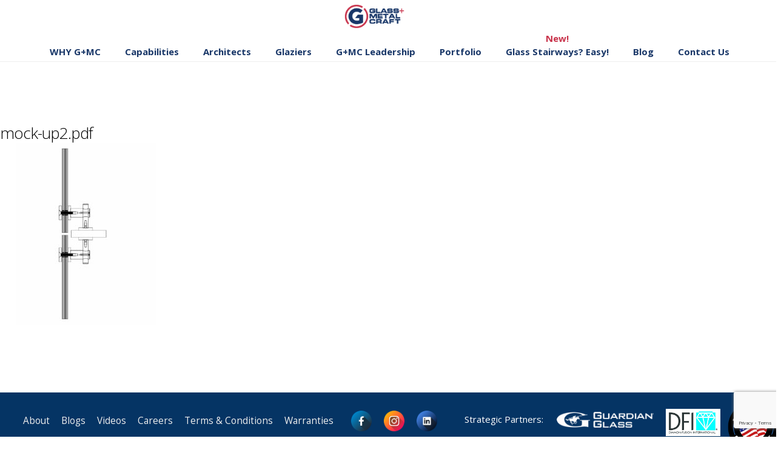

--- FILE ---
content_type: text/html; charset=UTF-8
request_url: https://glassandmetalcraft.com/user_projects/5347-2/mock-up2-pdf/
body_size: 13315
content:
<!DOCTYPE html>
<html lang="en-US">
<head >
<meta charset="UTF-8" />
<meta name="viewport" content="width=device-width, initial-scale=1" />
<meta name='robots' content='index, follow, max-image-preview:large, max-snippet:-1, max-video-preview:-1' />

	<!-- This site is optimized with the Yoast SEO Premium plugin v22.4 (Yoast SEO v22.4) - https://yoast.com/wordpress/plugins/seo/ -->
	<title>mock-up2.pdf - Glass and Metal Craft</title>
	<link rel="canonical" href="https://glassandmetalcraft.com/user_projects/5347-2/mock-up2-pdf/" />
	<meta property="og:locale" content="en_US" />
	<meta property="og:type" content="article" />
	<meta property="og:title" content="mock-up2.pdf - Glass and Metal Craft" />
	<meta property="og:url" content="https://glassandmetalcraft.com/user_projects/5347-2/mock-up2-pdf/" />
	<meta property="og:site_name" content="Glass and Metal Craft" />
	<meta property="article:publisher" content="https://www.facebook.com/Glass-and-Mirror-Craft-462418950786006/" />
	<meta property="article:modified_time" content="2022-10-28T15:42:21+00:00" />
	<meta name="twitter:card" content="summary_large_image" />
	<script type="application/ld+json" class="yoast-schema-graph">{"@context":"https://schema.org","@graph":[{"@type":"WebPage","@id":"https://glassandmetalcraft.com/user_projects/5347-2/mock-up2-pdf/","url":"https://glassandmetalcraft.com/user_projects/5347-2/mock-up2-pdf/","name":"mock-up2.pdf - Glass and Metal Craft","isPartOf":{"@id":"https://glassandmetalcraft.com/#website"},"primaryImageOfPage":{"@id":"https://glassandmetalcraft.com/user_projects/5347-2/mock-up2-pdf/#primaryimage"},"image":{"@id":"https://glassandmetalcraft.com/user_projects/5347-2/mock-up2-pdf/#primaryimage"},"thumbnailUrl":"https://glassandmetalcraft.com/home/wp-content/uploads/mock-up2-pdf.jpg","datePublished":"2022-10-28T15:42:20+00:00","dateModified":"2022-10-28T15:42:21+00:00","breadcrumb":{"@id":"https://glassandmetalcraft.com/user_projects/5347-2/mock-up2-pdf/#breadcrumb"},"inLanguage":"en-US","potentialAction":[{"@type":"ReadAction","target":["https://glassandmetalcraft.com/user_projects/5347-2/mock-up2-pdf/"]}]},{"@type":"ImageObject","inLanguage":"en-US","@id":"https://glassandmetalcraft.com/user_projects/5347-2/mock-up2-pdf/#primaryimage","url":"https://glassandmetalcraft.com/home/wp-content/uploads/mock-up2-pdf.jpg","contentUrl":"https://glassandmetalcraft.com/home/wp-content/uploads/mock-up2-pdf.jpg"},{"@type":"BreadcrumbList","@id":"https://glassandmetalcraft.com/user_projects/5347-2/mock-up2-pdf/#breadcrumb","itemListElement":[{"@type":"ListItem","position":1,"name":"Home","item":"https://glassandmetalcraft.com/"},{"@type":"ListItem","position":2,"name":"mock-up2.pdf"}]},{"@type":"WebSite","@id":"https://glassandmetalcraft.com/#website","url":"https://glassandmetalcraft.com/","name":"Glass and Metal Craft","description":"Fabricated Glass, Custom Metals &amp; Architectural Systems","potentialAction":[{"@type":"SearchAction","target":{"@type":"EntryPoint","urlTemplate":"https://glassandmetalcraft.com/?s={search_term_string}"},"query-input":"required name=search_term_string"}],"inLanguage":"en-US"}]}</script>
	<!-- / Yoast SEO Premium plugin. -->


<link rel='dns-prefetch' href='//fonts.googleapis.com' />
<link rel="alternate" type="application/rss+xml" title="Glass and Metal Craft &raquo; Feed" href="https://glassandmetalcraft.com/feed/" />
<link rel="alternate" type="application/rss+xml" title="Glass and Metal Craft &raquo; Comments Feed" href="https://glassandmetalcraft.com/comments/feed/" />
<script type="text/javascript">
/* <![CDATA[ */
window._wpemojiSettings = {"baseUrl":"https:\/\/s.w.org\/images\/core\/emoji\/15.0.3\/72x72\/","ext":".png","svgUrl":"https:\/\/s.w.org\/images\/core\/emoji\/15.0.3\/svg\/","svgExt":".svg","source":{"concatemoji":"https:\/\/glassandmetalcraft.com\/home\/wp-includes\/js\/wp-emoji-release.min.js?ver=6.5.7"}};
/*! This file is auto-generated */
!function(i,n){var o,s,e;function c(e){try{var t={supportTests:e,timestamp:(new Date).valueOf()};sessionStorage.setItem(o,JSON.stringify(t))}catch(e){}}function p(e,t,n){e.clearRect(0,0,e.canvas.width,e.canvas.height),e.fillText(t,0,0);var t=new Uint32Array(e.getImageData(0,0,e.canvas.width,e.canvas.height).data),r=(e.clearRect(0,0,e.canvas.width,e.canvas.height),e.fillText(n,0,0),new Uint32Array(e.getImageData(0,0,e.canvas.width,e.canvas.height).data));return t.every(function(e,t){return e===r[t]})}function u(e,t,n){switch(t){case"flag":return n(e,"\ud83c\udff3\ufe0f\u200d\u26a7\ufe0f","\ud83c\udff3\ufe0f\u200b\u26a7\ufe0f")?!1:!n(e,"\ud83c\uddfa\ud83c\uddf3","\ud83c\uddfa\u200b\ud83c\uddf3")&&!n(e,"\ud83c\udff4\udb40\udc67\udb40\udc62\udb40\udc65\udb40\udc6e\udb40\udc67\udb40\udc7f","\ud83c\udff4\u200b\udb40\udc67\u200b\udb40\udc62\u200b\udb40\udc65\u200b\udb40\udc6e\u200b\udb40\udc67\u200b\udb40\udc7f");case"emoji":return!n(e,"\ud83d\udc26\u200d\u2b1b","\ud83d\udc26\u200b\u2b1b")}return!1}function f(e,t,n){var r="undefined"!=typeof WorkerGlobalScope&&self instanceof WorkerGlobalScope?new OffscreenCanvas(300,150):i.createElement("canvas"),a=r.getContext("2d",{willReadFrequently:!0}),o=(a.textBaseline="top",a.font="600 32px Arial",{});return e.forEach(function(e){o[e]=t(a,e,n)}),o}function t(e){var t=i.createElement("script");t.src=e,t.defer=!0,i.head.appendChild(t)}"undefined"!=typeof Promise&&(o="wpEmojiSettingsSupports",s=["flag","emoji"],n.supports={everything:!0,everythingExceptFlag:!0},e=new Promise(function(e){i.addEventListener("DOMContentLoaded",e,{once:!0})}),new Promise(function(t){var n=function(){try{var e=JSON.parse(sessionStorage.getItem(o));if("object"==typeof e&&"number"==typeof e.timestamp&&(new Date).valueOf()<e.timestamp+604800&&"object"==typeof e.supportTests)return e.supportTests}catch(e){}return null}();if(!n){if("undefined"!=typeof Worker&&"undefined"!=typeof OffscreenCanvas&&"undefined"!=typeof URL&&URL.createObjectURL&&"undefined"!=typeof Blob)try{var e="postMessage("+f.toString()+"("+[JSON.stringify(s),u.toString(),p.toString()].join(",")+"));",r=new Blob([e],{type:"text/javascript"}),a=new Worker(URL.createObjectURL(r),{name:"wpTestEmojiSupports"});return void(a.onmessage=function(e){c(n=e.data),a.terminate(),t(n)})}catch(e){}c(n=f(s,u,p))}t(n)}).then(function(e){for(var t in e)n.supports[t]=e[t],n.supports.everything=n.supports.everything&&n.supports[t],"flag"!==t&&(n.supports.everythingExceptFlag=n.supports.everythingExceptFlag&&n.supports[t]);n.supports.everythingExceptFlag=n.supports.everythingExceptFlag&&!n.supports.flag,n.DOMReady=!1,n.readyCallback=function(){n.DOMReady=!0}}).then(function(){return e}).then(function(){var e;n.supports.everything||(n.readyCallback(),(e=n.source||{}).concatemoji?t(e.concatemoji):e.wpemoji&&e.twemoji&&(t(e.twemoji),t(e.wpemoji)))}))}((window,document),window._wpemojiSettings);
/* ]]> */
</script>
<link rel='stylesheet' id='glass-mirror-craft-theme-css' href='https://glassandmetalcraft.com/home/wp-content/themes/glass-mirror-craft/style.css?ver=1.0' type='text/css' media='all' />
<style id='wp-emoji-styles-inline-css' type='text/css'>

	img.wp-smiley, img.emoji {
		display: inline !important;
		border: none !important;
		box-shadow: none !important;
		height: 1em !important;
		width: 1em !important;
		margin: 0 0.07em !important;
		vertical-align: -0.1em !important;
		background: none !important;
		padding: 0 !important;
	}
</style>
<link rel='stylesheet' id='wp-block-library-css' href='https://glassandmetalcraft.com/home/wp-includes/css/dist/block-library/style.min.css?ver=6.5.7' type='text/css' media='all' />
<style id='wp-job-openings-blocks-style-inline-css' type='text/css'>
.wp-block-create-block-wjo-block{background-color:#21759b;border:1px dotted red;color:#fff;padding:2px}.awsm-b-row{display:-webkit-box;display:-ms-flexbox;display:-webkit-flex;display:flex;display:flexbox;-webkit-flex-flow:row wrap;margin:0 -15px;-webkit-box-orient:horizontal;-webkit-box-direction:normal;-ms-flex-flow:row wrap;flex-flow:row wrap}.awsm-b-row,.awsm-b-row *,.awsm-b-row :after,.awsm-b-row :before{-webkit-box-sizing:border-box;box-sizing:border-box}.awsm-b-grid-item{display:-webkit-box;display:-ms-flexbox;display:-webkit-flex;display:flex;float:left;padding:0 15px!important;width:33.333%;-webkit-box-orient:vertical;-webkit-box-direction:normal;-ms-flex-direction:column;flex-direction:column;-webkit-flex-direction:column}.awsm-b-grid-col-4 .awsm-b-grid-item{width:25%}.awsm-b-grid-col-2 .awsm-b-grid-item{width:50%}.awsm-b-grid-col .awsm-b-grid-item{width:100%}.awsm-b-job-hide{display:none!important}.awsm-job-show{display:block!important}.awsm-b-job-item{background:#fff;font-size:14px;padding:20px}a.awsm-b-job-item{text-decoration:none!important}.awsm-b-grid-item .awsm-b-job-item{border:1px solid #dddfe3;border-radius:2px;-webkit-box-shadow:0 1px 4px 0 rgba(0,0,0,.05);box-shadow:0 1px 4px 0 rgba(0,0,0,.05);display:-webkit-box;display:-ms-flexbox;display:-webkit-flex;display:flex;margin-bottom:30px;-webkit-box-orient:vertical;-webkit-box-direction:normal;-ms-flex-direction:column;flex-direction:column;-webkit-flex-direction:column;-webkit-box-flex:1;-ms-flex-positive:1;flex-grow:1;-webkit-flex-grow:1;-webkit-transition:all .3s ease;transition:all .3s ease}.awsm-b-grid-item .awsm-b-job-item:focus,.awsm-b-grid-item .awsm-b-job-item:hover{-webkit-box-shadow:0 3px 15px -5px rgba(0,0,0,.2);box-shadow:0 3px 15px -5px rgba(0,0,0,.2)}.awsm-b-grid-item .awsm-job-featured-image{margin-bottom:14px}.awsm-b-job-item h2.awsm-b-job-post-title{font-size:18px;margin:0 0 15px;text-align:left}.awsm-b-job-item h2.awsm-b-job-post-title a{font-size:18px}.awsm-b-grid-item .awsm-job-info{margin-bottom:10px;min-height:83px}.awsm-b-grid-item .awsm-job-info p{margin:0 0 8px}.awsm-b-job-wrap:after{clear:both;content:"";display:table}.awsm-b-filter-wrap,.awsm-b-filter-wrap *{-webkit-box-sizing:border-box;box-sizing:border-box}.awsm-b-filter-wrap{margin:0 -10px 20px}.awsm-b-filter-wrap form{display:-webkit-box;display:-webkit-flex;display:-ms-flexbox;display:flex;-webkit-flex-wrap:wrap;-ms-flex-wrap:wrap;flex-wrap:wrap}.awsm-b-filter-wrap .awsm-b-filter-items{display:none}.awsm-b-filter-wrap.awsm-b-full-width-search-filter-wrap .awsm-b-filter-item-search,.awsm-b-filter-wrap.awsm-b-full-width-search-filter-wrap .awsm-b-filter-items,.awsm-b-filter-wrap.awsm-b-no-search-filter-wrap .awsm-b-filter-items{width:100%}.awsm-b-filter-toggle{border:1px solid #ccc;border-radius:4px;display:-webkit-box;display:-webkit-flex;display:-ms-flexbox;display:flex;-webkit-flex-flow:wrap;-ms-flex-flow:wrap;flex-flow:wrap;margin:0 10px 10px;outline:none!important;padding:12px;width:46px}.awsm-b-filter-toggle.awsm-on{background:#ccc}.awsm-b-filter-toggle svg{height:20px;width:20px}.awsm-b-filter-wrap.awsm-b-no-search-filter-wrap .awsm-b-filter-toggle{width:100%;-webkit-box-align:center;-webkit-align-items:center;-ms-flex-align:center;align-items:center;-webkit-box-pack:justify;-webkit-justify-content:space-between;-ms-flex-pack:justify;justify-content:space-between;text-decoration:none}.awsm-b-filter-wrap.awsm-b-no-search-filter-wrap .awsm-b-filter-toggle svg{height:22px;width:22px}@media(min-width:768px){.awsm-b-filter-wrap .awsm-b-filter-items{display:-webkit-box!important;display:-webkit-flex!important;display:-ms-flexbox!important;display:flex!important;-webkit-flex-wrap:wrap;-ms-flex-wrap:wrap;flex-wrap:wrap;width:calc(100% - 250px)}.awsm-b-filter-toggle{display:none}.awsm-b-filter-item-search{width:250px}}.awsm-b-filter-wrap .awsm-b-filter-item{padding:0 10px 10px}.awsm-b-filter-item-search{padding:0 10px 10px;position:relative}@media(max-width:768px){.awsm-b-filter-wrap .awsm-b-filter-items{width:100%}.awsm-b-filter-item-search{width:calc(100% - 66px)}.awsm-b-filter-wrap .awsm-b-filter-item .awsm-selectric-wrapper{min-width:100%}}.awsm-b-filter-wrap .awsm-b-filter-item .awsm-b-job-form-control{min-height:48px;padding-right:58px}.awsm-b-filter-item-search .awsm-b-job-form-control{min-height:48px;padding-right:48px}.awsm-b-filter-item-search-in{position:relative}.awsm-b-filter-item-search .awsm-b-job-search-icon-wrapper{color:#ccc;cursor:pointer;font-size:16px;height:100%;line-height:48px;position:absolute;right:0;text-align:center;top:0;width:48px}.awsm-b-jobs-none-container{padding:25px}.awsm-b-jobs-none-container p{margin:0;padding:5px}.awsm-b-row .awsm-b-jobs-pagination{padding:0 15px;width:100%}.awsm-b-jobs-pagination{float:left;width:100%}.awsm-b-load-more-main a.awsm-b-load-more,.awsm-load-more-classic a.page-numbers{background:#fff;border:1px solid #dddfe3;-webkit-box-shadow:0 1px 4px 0 rgba(0,0,0,.05);box-shadow:0 1px 4px 0 rgba(0,0,0,.05);display:block;margin:0!important;outline:none!important;padding:20px;text-align:center;text-decoration:none!important;-webkit-transition:all .3s ease;transition:all .3s ease}.awsm-load-more-classic a.page-numbers,.awsm-load-more-classic span.page-numbers{font-size:90%;padding:5px 10px}.awsm-load-more-classic{text-align:center}.awsm-b-load-more-main a.awsm-load-more:focus,.awsm-b-load-more-main a.awsm-load-more:hover,.awsm-load-more-classic a.page-numbers:focus,.awsm-load-more-classic a.page-numbers:hover{-webkit-box-shadow:0 3px 15px -5px rgba(0,0,0,.2);box-shadow:0 3px 15px -5px rgba(0,0,0,.2)}.awsm-b-jobs-pagination.awsm-load-more-classic ul{list-style:none;margin:0;padding:0}.awsm-b-jobs-pagination.awsm-load-more-classic ul li{display:inline-block}.awsm-b-lists{border:1px solid #ededed}.awsm-b-list-item{width:100%}.awsm-b-list-item h2.awsm-job-b-post-title{margin-bottom:0}.awsm-b-list-item .awsm-job-featured-image{float:left;margin-right:10px}.awsm-b-list-item .awsm-job-featured-image img{height:50px;width:50px}.awsm-b-list-item .awsm-b-job-item{border-bottom:1px solid rgba(0,0,0,.13)}.awsm-b-list-item .awsm-b-job-item:after{clear:both;content:"";display:table}.awsm-b-list-left-col{float:left;width:50%}.awsm-b-list-right-col{float:left;text-align:right;width:50%}.awsm-b-list-item .awsm-job-specification-wrapper{display:inline-block;vertical-align:middle}.awsm-b-list-item .awsm-job-specification-item{display:inline-block;margin:0 15px 0 0;vertical-align:middle}a.awsm-b-job-item .awsm-job-specification-item{color:#4c4c4c}.awsm-b-list-item .awsm-job-more-container{display:inline-block;vertical-align:middle}.awsm-job-more-container .awsm-job-more span:before{content:"→"}.awsm-b-lists .awsm-b-jobs-pagination{margin-top:30px}.awsm-job-specification-item>[class^=awsm-job-icon-]{margin-right:6px}.awsm-job-specification-term:after{content:", "}.awsm-job-specification-term:last-child:after{content:""}.awsm-job-single-wrap,.awsm-job-single-wrap *,.awsm-job-single-wrap :after,.awsm-job-single-wrap :before{-webkit-box-sizing:border-box;box-sizing:border-box}.awsm-job-single-wrap{margin-bottom:1.3em}.awsm-job-single-wrap:after{clear:both;content:"";display:table}.awsm-job-content{padding-bottom:32px}.awsm-job-single-wrap.awsm-col-2 .awsm-job-content{float:left;padding-right:15px;width:55%}.awsm-job-single-wrap.awsm-col-2 .awsm-job-form{float:left;padding-left:15px;width:45%}.awsm-job-head,.awsm_job_spec_above_content{margin-bottom:20px}.awsm-job-head h1{margin:0 0 20px}.awsm-job-list-info span{margin-right:10px}.awsm-job-single-wrap .awsm-job-expiration-label{font-weight:700}.awsm-job-form-inner{background:#fff;border:1px solid #dddfe3;padding:35px}.awsm-job-form-inner h2{margin:0 0 30px}.awsm-job-form-group{margin-bottom:20px}.awsm-job-form-group input[type=checkbox],.awsm-job-form-group input[type=radio]{margin-right:5px}.awsm-job-form-group label{display:block;margin-bottom:10px}.awsm-job-form-options-container label,.awsm-job-inline-group label{display:inline;font-weight:400}.awsm-b-job-form-control{display:block;width:100%}.awsm-job-form-options-container span{display:inline-block;margin-bottom:10px;margin-left:10px}.awsm-job-submit{background:#0195ff;border:1px solid #0195ff;color:#fff;padding:10px 30px}.awsm-job-submit:focus,.awsm-job-submit:hover{background:rgba(0,0,0,0);color:#0195ff}.awsm-job-form-error{color:#db4c4c;font-weight:500}.awsm-b-job-form-control.awsm-job-form-error,.awsm-b-job-form-control.awsm-job-form-error:focus{border:1px solid #db4c4c}.awsm-error-message,.awsm-success-message{padding:12px 25px}.awsm-error-message p:empty,.awsm-success-message p:empty{display:none}.awsm-error-message p,.awsm-success-message p{margin:0!important;padding:0!important}.awsm-success-message{border:1px solid #1ea508}.awsm-error-message{border:1px solid #db4c4c}ul.awsm-error-message li{line-height:1.8em;margin-left:1.2em}.awsm-expired-message{padding:25px}.awsm-expired-message p{margin:1em 0}.awsm-job-container{margin:0 auto;max-width:1170px;padding:50px 0;width:100%}.awsm-jobs-loading{position:relative}.awsm-b-job-listings:after{content:"";height:100%;left:0;opacity:0;position:absolute;top:0;-webkit-transition:all .3s ease;transition:all .3s ease;visibility:hidden;width:100%}.awsm-b-job-listings.awsm-jobs-loading:after{opacity:1;visibility:visible}.awsm-b-sr-only{height:1px;margin:-1px;overflow:hidden;padding:0;position:absolute;width:1px;clip:rect(0,0,0,0);border:0}@media(max-width:1024px){.awsm-b-grid-col-4 .awsm-b-grid-item{width:33.333%}}@media(max-width:992px){.awsm-job-single-wrap.awsm-col-2 .awsm-job-content{padding-right:0;width:100%}.awsm-job-single-wrap.awsm-col-2 .awsm-job-form{padding-left:0;width:100%}}@media(max-width:768px){.awsm-b-grid-col-3 .awsm-b-grid-item,.awsm-b-grid-col-4 .awsm-b-grid-item,.awsm-b-grid-item{width:50%}.awsm-b-list-left-col{padding-bottom:10px;width:100%}.awsm-b-list-right-col{text-align:left;width:100%}}@media(max-width:648px){.awsm-b-grid-col-2 .awsm-b-grid-item,.awsm-b-grid-col-3 .awsm-b-grid-item,.awsm-b-grid-col-4 .awsm-b-grid-item,.awsm-b-grid-item{width:100%}.awsm-b-list-item .awsm-job-specification-wrapper{display:block;float:none;padding-bottom:5px}.awsm-b-list-item .awsm-job-more-container{display:block;float:none}}.awsm-job-form-plugin-style .awsm-b-job-form-control{border:1px solid #ccc;border-radius:4px;color:#060606;display:block;font:inherit;line-height:1;min-height:46px;padding:8px 15px;-webkit-transition:all .3s ease;transition:all .3s ease;width:100%}.awsm-job-form-plugin-style .awsm-b-job-form-control:focus{border-color:#060606;-webkit-box-shadow:none;box-shadow:none;outline:none}.awsm-job-form-plugin-style .awsm-b-job-form-control.awsm-job-form-error{border-color:#db4c4c}.awsm-job-form-plugin-style textarea.awsm-b-job-form-control{min-height:80px}.awsm-job-form-plugin-style .awsm-application-submit-btn,.awsm-job-form-plugin-style .awsm-jobs-primary-button{background:#060606;border-radius:45px;color:#fff;padding:16px 32px;-webkit-transition:all .3s ease;transition:all .3s ease}.awsm-job-form-plugin-style .awsm-application-submit-btn:focus,.awsm-job-form-plugin-style .awsm-application-submit-btn:hover,.awsm-job-form-plugin-style .awsm-jobs-primary-button:focus,.awsm-job-form-plugin-style .awsm-jobs-primary-button:hover{background:#060606;color:#fff;outline:none}.awsm-job-form-plugin-style .awsm-jobs-primary-button{cursor:pointer}.awsm-job-form-plugin-style .awsm-jobs-primary-button:disabled{opacity:.5;pointer-events:none}.awsm-job-form-plugin-style .awsm-selectric{border-color:#ccc;border-radius:4px;-webkit-box-shadow:none;box-shadow:none}.awsm-job-form-plugin-style .awsm-selectric-open .awsm-selectric{border-color:#060606}.awsm-job-form-plugin-style .awsm-selectric .label{margin-left:15px}.awsm-jobs-is-block-theme .site-branding{padding:0 2.1rem}.awsm-jobs-is-block-theme .site-content{padding:0 2.1rem 3rem}.awsm-jobs-is-block-theme .site-title{margin-bottom:0}.awsm-b-job-wrap,.awsm-b-job-wrap *{-webkit-box-sizing:border-box;box-sizing:border-box}

</style>
<link rel='stylesheet' id='awsm-jobs-general-css' href='https://glassandmetalcraft.com/home/wp-content/plugins/wp-job-openings/assets/css/general.min.css?ver=3.5.0' type='text/css' media='all' />
<link rel='stylesheet' id='awsm-jobs-style-css' href='https://glassandmetalcraft.com/home/wp-content/plugins/wp-job-openings/assets/css/style.min.css?ver=3.5.0' type='text/css' media='all' />
<style id='classic-theme-styles-inline-css' type='text/css'>
/*! This file is auto-generated */
.wp-block-button__link{color:#fff;background-color:#32373c;border-radius:9999px;box-shadow:none;text-decoration:none;padding:calc(.667em + 2px) calc(1.333em + 2px);font-size:1.125em}.wp-block-file__button{background:#32373c;color:#fff;text-decoration:none}
</style>
<style id='global-styles-inline-css' type='text/css'>
body{--wp--preset--color--black: #000000;--wp--preset--color--cyan-bluish-gray: #abb8c3;--wp--preset--color--white: #ffffff;--wp--preset--color--pale-pink: #f78da7;--wp--preset--color--vivid-red: #cf2e2e;--wp--preset--color--luminous-vivid-orange: #ff6900;--wp--preset--color--luminous-vivid-amber: #fcb900;--wp--preset--color--light-green-cyan: #7bdcb5;--wp--preset--color--vivid-green-cyan: #00d084;--wp--preset--color--pale-cyan-blue: #8ed1fc;--wp--preset--color--vivid-cyan-blue: #0693e3;--wp--preset--color--vivid-purple: #9b51e0;--wp--preset--gradient--vivid-cyan-blue-to-vivid-purple: linear-gradient(135deg,rgba(6,147,227,1) 0%,rgb(155,81,224) 100%);--wp--preset--gradient--light-green-cyan-to-vivid-green-cyan: linear-gradient(135deg,rgb(122,220,180) 0%,rgb(0,208,130) 100%);--wp--preset--gradient--luminous-vivid-amber-to-luminous-vivid-orange: linear-gradient(135deg,rgba(252,185,0,1) 0%,rgba(255,105,0,1) 100%);--wp--preset--gradient--luminous-vivid-orange-to-vivid-red: linear-gradient(135deg,rgba(255,105,0,1) 0%,rgb(207,46,46) 100%);--wp--preset--gradient--very-light-gray-to-cyan-bluish-gray: linear-gradient(135deg,rgb(238,238,238) 0%,rgb(169,184,195) 100%);--wp--preset--gradient--cool-to-warm-spectrum: linear-gradient(135deg,rgb(74,234,220) 0%,rgb(151,120,209) 20%,rgb(207,42,186) 40%,rgb(238,44,130) 60%,rgb(251,105,98) 80%,rgb(254,248,76) 100%);--wp--preset--gradient--blush-light-purple: linear-gradient(135deg,rgb(255,206,236) 0%,rgb(152,150,240) 100%);--wp--preset--gradient--blush-bordeaux: linear-gradient(135deg,rgb(254,205,165) 0%,rgb(254,45,45) 50%,rgb(107,0,62) 100%);--wp--preset--gradient--luminous-dusk: linear-gradient(135deg,rgb(255,203,112) 0%,rgb(199,81,192) 50%,rgb(65,88,208) 100%);--wp--preset--gradient--pale-ocean: linear-gradient(135deg,rgb(255,245,203) 0%,rgb(182,227,212) 50%,rgb(51,167,181) 100%);--wp--preset--gradient--electric-grass: linear-gradient(135deg,rgb(202,248,128) 0%,rgb(113,206,126) 100%);--wp--preset--gradient--midnight: linear-gradient(135deg,rgb(2,3,129) 0%,rgb(40,116,252) 100%);--wp--preset--font-size--small: 13px;--wp--preset--font-size--medium: 20px;--wp--preset--font-size--large: 36px;--wp--preset--font-size--x-large: 42px;--wp--preset--spacing--20: 0.44rem;--wp--preset--spacing--30: 0.67rem;--wp--preset--spacing--40: 1rem;--wp--preset--spacing--50: 1.5rem;--wp--preset--spacing--60: 2.25rem;--wp--preset--spacing--70: 3.38rem;--wp--preset--spacing--80: 5.06rem;--wp--preset--shadow--natural: 6px 6px 9px rgba(0, 0, 0, 0.2);--wp--preset--shadow--deep: 12px 12px 50px rgba(0, 0, 0, 0.4);--wp--preset--shadow--sharp: 6px 6px 0px rgba(0, 0, 0, 0.2);--wp--preset--shadow--outlined: 6px 6px 0px -3px rgba(255, 255, 255, 1), 6px 6px rgba(0, 0, 0, 1);--wp--preset--shadow--crisp: 6px 6px 0px rgba(0, 0, 0, 1);}:where(.is-layout-flex){gap: 0.5em;}:where(.is-layout-grid){gap: 0.5em;}body .is-layout-flex{display: flex;}body .is-layout-flex{flex-wrap: wrap;align-items: center;}body .is-layout-flex > *{margin: 0;}body .is-layout-grid{display: grid;}body .is-layout-grid > *{margin: 0;}:where(.wp-block-columns.is-layout-flex){gap: 2em;}:where(.wp-block-columns.is-layout-grid){gap: 2em;}:where(.wp-block-post-template.is-layout-flex){gap: 1.25em;}:where(.wp-block-post-template.is-layout-grid){gap: 1.25em;}.has-black-color{color: var(--wp--preset--color--black) !important;}.has-cyan-bluish-gray-color{color: var(--wp--preset--color--cyan-bluish-gray) !important;}.has-white-color{color: var(--wp--preset--color--white) !important;}.has-pale-pink-color{color: var(--wp--preset--color--pale-pink) !important;}.has-vivid-red-color{color: var(--wp--preset--color--vivid-red) !important;}.has-luminous-vivid-orange-color{color: var(--wp--preset--color--luminous-vivid-orange) !important;}.has-luminous-vivid-amber-color{color: var(--wp--preset--color--luminous-vivid-amber) !important;}.has-light-green-cyan-color{color: var(--wp--preset--color--light-green-cyan) !important;}.has-vivid-green-cyan-color{color: var(--wp--preset--color--vivid-green-cyan) !important;}.has-pale-cyan-blue-color{color: var(--wp--preset--color--pale-cyan-blue) !important;}.has-vivid-cyan-blue-color{color: var(--wp--preset--color--vivid-cyan-blue) !important;}.has-vivid-purple-color{color: var(--wp--preset--color--vivid-purple) !important;}.has-black-background-color{background-color: var(--wp--preset--color--black) !important;}.has-cyan-bluish-gray-background-color{background-color: var(--wp--preset--color--cyan-bluish-gray) !important;}.has-white-background-color{background-color: var(--wp--preset--color--white) !important;}.has-pale-pink-background-color{background-color: var(--wp--preset--color--pale-pink) !important;}.has-vivid-red-background-color{background-color: var(--wp--preset--color--vivid-red) !important;}.has-luminous-vivid-orange-background-color{background-color: var(--wp--preset--color--luminous-vivid-orange) !important;}.has-luminous-vivid-amber-background-color{background-color: var(--wp--preset--color--luminous-vivid-amber) !important;}.has-light-green-cyan-background-color{background-color: var(--wp--preset--color--light-green-cyan) !important;}.has-vivid-green-cyan-background-color{background-color: var(--wp--preset--color--vivid-green-cyan) !important;}.has-pale-cyan-blue-background-color{background-color: var(--wp--preset--color--pale-cyan-blue) !important;}.has-vivid-cyan-blue-background-color{background-color: var(--wp--preset--color--vivid-cyan-blue) !important;}.has-vivid-purple-background-color{background-color: var(--wp--preset--color--vivid-purple) !important;}.has-black-border-color{border-color: var(--wp--preset--color--black) !important;}.has-cyan-bluish-gray-border-color{border-color: var(--wp--preset--color--cyan-bluish-gray) !important;}.has-white-border-color{border-color: var(--wp--preset--color--white) !important;}.has-pale-pink-border-color{border-color: var(--wp--preset--color--pale-pink) !important;}.has-vivid-red-border-color{border-color: var(--wp--preset--color--vivid-red) !important;}.has-luminous-vivid-orange-border-color{border-color: var(--wp--preset--color--luminous-vivid-orange) !important;}.has-luminous-vivid-amber-border-color{border-color: var(--wp--preset--color--luminous-vivid-amber) !important;}.has-light-green-cyan-border-color{border-color: var(--wp--preset--color--light-green-cyan) !important;}.has-vivid-green-cyan-border-color{border-color: var(--wp--preset--color--vivid-green-cyan) !important;}.has-pale-cyan-blue-border-color{border-color: var(--wp--preset--color--pale-cyan-blue) !important;}.has-vivid-cyan-blue-border-color{border-color: var(--wp--preset--color--vivid-cyan-blue) !important;}.has-vivid-purple-border-color{border-color: var(--wp--preset--color--vivid-purple) !important;}.has-vivid-cyan-blue-to-vivid-purple-gradient-background{background: var(--wp--preset--gradient--vivid-cyan-blue-to-vivid-purple) !important;}.has-light-green-cyan-to-vivid-green-cyan-gradient-background{background: var(--wp--preset--gradient--light-green-cyan-to-vivid-green-cyan) !important;}.has-luminous-vivid-amber-to-luminous-vivid-orange-gradient-background{background: var(--wp--preset--gradient--luminous-vivid-amber-to-luminous-vivid-orange) !important;}.has-luminous-vivid-orange-to-vivid-red-gradient-background{background: var(--wp--preset--gradient--luminous-vivid-orange-to-vivid-red) !important;}.has-very-light-gray-to-cyan-bluish-gray-gradient-background{background: var(--wp--preset--gradient--very-light-gray-to-cyan-bluish-gray) !important;}.has-cool-to-warm-spectrum-gradient-background{background: var(--wp--preset--gradient--cool-to-warm-spectrum) !important;}.has-blush-light-purple-gradient-background{background: var(--wp--preset--gradient--blush-light-purple) !important;}.has-blush-bordeaux-gradient-background{background: var(--wp--preset--gradient--blush-bordeaux) !important;}.has-luminous-dusk-gradient-background{background: var(--wp--preset--gradient--luminous-dusk) !important;}.has-pale-ocean-gradient-background{background: var(--wp--preset--gradient--pale-ocean) !important;}.has-electric-grass-gradient-background{background: var(--wp--preset--gradient--electric-grass) !important;}.has-midnight-gradient-background{background: var(--wp--preset--gradient--midnight) !important;}.has-small-font-size{font-size: var(--wp--preset--font-size--small) !important;}.has-medium-font-size{font-size: var(--wp--preset--font-size--medium) !important;}.has-large-font-size{font-size: var(--wp--preset--font-size--large) !important;}.has-x-large-font-size{font-size: var(--wp--preset--font-size--x-large) !important;}
.wp-block-navigation a:where(:not(.wp-element-button)){color: inherit;}
:where(.wp-block-post-template.is-layout-flex){gap: 1.25em;}:where(.wp-block-post-template.is-layout-grid){gap: 1.25em;}
:where(.wp-block-columns.is-layout-flex){gap: 2em;}:where(.wp-block-columns.is-layout-grid){gap: 2em;}
.wp-block-pullquote{font-size: 1.5em;line-height: 1.6;}
</style>
<link rel='stylesheet' id='contact-form-7-css' href='https://glassandmetalcraft.com/home/wp-content/plugins/contact-form-7/includes/css/styles.css?ver=5.9.3' type='text/css' media='all' />
<link rel='stylesheet' id='dashicons-css' href='https://glassandmetalcraft.com/home/wp-includes/css/dashicons.min.css?ver=6.5.7' type='text/css' media='all' />
<link rel='stylesheet' id='font-awesome-pro-css' href='https://glassandmetalcraft.com/home/wp-content/themes/glass-mirror-craft/style-fa/css/all.css?ver=6.5.7' type='text/css' media='all' />
<link rel='stylesheet' id='font-awesome-css' href='https://glassandmetalcraft.com/home/wp-content/themes/glass-mirror-craft/style-fa/css/brands.css?ver=6.5.7' type='text/css' media='all' />
<link rel='stylesheet' id='google-fonts-css' href='//fonts.googleapis.com/css?family=Open+Sans%3A300%2C300i%2C400%2C400i%2C600%2C600i%2C700%2C700i%2C800%2C800i&#038;ver=1.0' type='text/css' media='all' />
<link rel='stylesheet' id='gca-column-styles-css' href='https://glassandmetalcraft.com/home/wp-content/plugins/genesis-columns-advanced/css/gca-column-styles.css?ver=6.5.7' type='text/css' media='all' />
<link rel='stylesheet' id='um_modal-css' href='https://glassandmetalcraft.com/home/wp-content/plugins/ultimate-member/assets/css/um-modal.min.css?ver=2.8.5' type='text/css' media='all' />
<link rel='stylesheet' id='um_ui-css' href='https://glassandmetalcraft.com/home/wp-content/plugins/ultimate-member/assets/libs/jquery-ui/jquery-ui.min.css?ver=1.13.2' type='text/css' media='all' />
<link rel='stylesheet' id='um_tipsy-css' href='https://glassandmetalcraft.com/home/wp-content/plugins/ultimate-member/assets/libs/tipsy/tipsy.min.css?ver=1.0.0a' type='text/css' media='all' />
<link rel='stylesheet' id='um_raty-css' href='https://glassandmetalcraft.com/home/wp-content/plugins/ultimate-member/assets/libs/raty/um-raty.min.css?ver=2.6.0' type='text/css' media='all' />
<link rel='stylesheet' id='um_fonticons_ii-css' href='https://glassandmetalcraft.com/home/wp-content/plugins/ultimate-member/assets/libs/legacy/fonticons/fonticons-ii.min.css?ver=2.8.5' type='text/css' media='all' />
<link rel='stylesheet' id='um_fonticons_fa-css' href='https://glassandmetalcraft.com/home/wp-content/plugins/ultimate-member/assets/libs/legacy/fonticons/fonticons-fa.min.css?ver=2.8.5' type='text/css' media='all' />
<link rel='stylesheet' id='select2-css' href='https://glassandmetalcraft.com/home/wp-content/plugins/ultimate-member/assets/libs/select2/select2.min.css?ver=4.0.13' type='text/css' media='all' />
<link rel='stylesheet' id='um_fileupload-css' href='https://glassandmetalcraft.com/home/wp-content/plugins/ultimate-member/assets/css/um-fileupload.min.css?ver=2.8.5' type='text/css' media='all' />
<link rel='stylesheet' id='um_datetime-css' href='https://glassandmetalcraft.com/home/wp-content/plugins/ultimate-member/assets/libs/pickadate/default.min.css?ver=3.6.2' type='text/css' media='all' />
<link rel='stylesheet' id='um_datetime_date-css' href='https://glassandmetalcraft.com/home/wp-content/plugins/ultimate-member/assets/libs/pickadate/default.date.min.css?ver=3.6.2' type='text/css' media='all' />
<link rel='stylesheet' id='um_datetime_time-css' href='https://glassandmetalcraft.com/home/wp-content/plugins/ultimate-member/assets/libs/pickadate/default.time.min.css?ver=3.6.2' type='text/css' media='all' />
<link rel='stylesheet' id='um_common-css' href='https://glassandmetalcraft.com/home/wp-content/plugins/ultimate-member/assets/css/common.min.css?ver=2.8.5' type='text/css' media='all' />
<link rel='stylesheet' id='um_responsive-css' href='https://glassandmetalcraft.com/home/wp-content/plugins/ultimate-member/assets/css/um-responsive.min.css?ver=2.8.5' type='text/css' media='all' />
<link rel='stylesheet' id='um_styles-css' href='https://glassandmetalcraft.com/home/wp-content/plugins/ultimate-member/assets/css/um-styles.min.css?ver=2.8.5' type='text/css' media='all' />
<link rel='stylesheet' id='um_crop-css' href='https://glassandmetalcraft.com/home/wp-content/plugins/ultimate-member/assets/libs/cropper/cropper.min.css?ver=1.6.1' type='text/css' media='all' />
<link rel='stylesheet' id='um_profile-css' href='https://glassandmetalcraft.com/home/wp-content/plugins/ultimate-member/assets/css/um-profile.min.css?ver=2.8.5' type='text/css' media='all' />
<link rel='stylesheet' id='um_account-css' href='https://glassandmetalcraft.com/home/wp-content/plugins/ultimate-member/assets/css/um-account.min.css?ver=2.8.5' type='text/css' media='all' />
<link rel='stylesheet' id='um_misc-css' href='https://glassandmetalcraft.com/home/wp-content/plugins/ultimate-member/assets/css/um-misc.min.css?ver=2.8.5' type='text/css' media='all' />
<link rel='stylesheet' id='um_default_css-css' href='https://glassandmetalcraft.com/home/wp-content/plugins/ultimate-member/assets/css/um-old-default.min.css?ver=2.8.5' type='text/css' media='all' />
<script type="text/javascript" src="https://glassandmetalcraft.com/home/wp-includes/js/jquery/jquery.min.js?ver=3.7.1" id="jquery-core-js"></script>
<script type="text/javascript" src="https://glassandmetalcraft.com/home/wp-includes/js/jquery/jquery-migrate.min.js?ver=3.4.1" id="jquery-migrate-js"></script>
<script type="text/javascript" src="https://glassandmetalcraft.com/home/wp-content/themes/glass-mirror-craft/js/global.js?ver=1.0.0" id="global-scripts-js"></script>
<script type="text/javascript" src="https://glassandmetalcraft.com/home/wp-content/plugins/ultimate-member/assets/js/um-gdpr.min.js?ver=2.8.5" id="um-gdpr-js"></script>
<link rel="https://api.w.org/" href="https://glassandmetalcraft.com/wp-json/" /><link rel="alternate" type="application/json" href="https://glassandmetalcraft.com/wp-json/wp/v2/media/5349" /><link rel="EditURI" type="application/rsd+xml" title="RSD" href="https://glassandmetalcraft.com/home/xmlrpc.php?rsd" />
<meta name="generator" content="WordPress 6.5.7" />
<link rel='shortlink' href='https://glassandmetalcraft.com/?p=5349' />
<link rel="alternate" type="application/json+oembed" href="https://glassandmetalcraft.com/wp-json/oembed/1.0/embed?url=https%3A%2F%2Fglassandmetalcraft.com%2Fuser_projects%2F5347-2%2Fmock-up2-pdf%2F" />
<link rel="alternate" type="text/xml+oembed" href="https://glassandmetalcraft.com/wp-json/oembed/1.0/embed?url=https%3A%2F%2Fglassandmetalcraft.com%2Fuser_projects%2F5347-2%2Fmock-up2-pdf%2F&#038;format=xml" />
		<style type="text/css">
			.um_request_name {
				display: none !important;
			}
		</style>
	<!-- Global site tag (gtag.js) - Google Analytics -->
<script async src="https://www.googletagmanager.com/gtag/js?id=UA-133509685-1"></script>
<script>
  window.dataLayer = window.dataLayer || [];
  function gtag(){dataLayer.push(arguments);}
  gtag('js', new Date());

  gtag('config', 'UA-133509685-1');
</script><meta name="bmi-version" content="1.4.7" /><link rel="icon" href="https://glassandmetalcraft.com/home/wp-content/uploads/cropped-GMC-Icon-32x32.jpg" sizes="32x32" />
<link rel="icon" href="https://glassandmetalcraft.com/home/wp-content/uploads/cropped-GMC-Icon-192x192.jpg" sizes="192x192" />
<link rel="apple-touch-icon" href="https://glassandmetalcraft.com/home/wp-content/uploads/cropped-GMC-Icon-180x180.jpg" />
<meta name="msapplication-TileImage" content="https://glassandmetalcraft.com/home/wp-content/uploads/cropped-GMC-Icon-270x270.jpg" />
		<style type="text/css" id="wp-custom-css">
			.wpcf7 {font-size: 1.2rem;}
.post-2410 .entry-meta  {display:none;}
span.wpcf7-list-item {
	display: block;
	margin: 0 0 0 1em;
}
.sidebar li#menu-item-2412 a {
	background-color: #d7d723;
	color: #2a5a8d;
	display: block;
	padding: 10px 16px;
}
.sidebar li#menu-item-2412 a:hover {background-color: #bbbb1b;}

.post-2101 .wp-block-image figcaption, .post-369 .wp-block-image figcaption, wp-block-image figcaption, .post-2454 .wp-block-image figcaption, .post-2459 .wp-block-image figcaption, .post-2474 .wp-block-image figcaption, .post-2471 .wp-block-image figcaption .wp-block-image figcaption, .post-3084 .wp-block-image figcaption, .post-3381 .wp-block-image figcaption {text-align: left;}
.post-2101 .wp-block-image figcaption div.but_more, .post-369 .wp-block-image figcaption div.but_more, .post-2654 .wp-block-image figcaption div.but_more, .post-2459 .wp-block-image figcaption div.but_more, .post-2474 .wp-block-image figcaption div.but_more, .post-2471 .wp-block-image figcaption div.but_more, .post-3084 .wp-block-image figcaption div.but_more, .post-3381 .wp-block-image figcaption div.but_more, .post-3876 .wp-block-image figcaption div.but_more, .post-3868 .wp-block-image figcaption div.but_more {background-color: #2a5a8d; color: #fff; display: block;	padding: 10px 16px; max-width: 110px;}

.post-2101 .wp-block-image figcaption .read_more, .post-369 .wp-block-image figcaption .read_more, .post-2654 .wp-block-image figcaption .read_more, .post-2459 .wp-block-image figcaption .read_more, .post-2474 .wp-block-image figcaption .read_more, .post-2471 .wp-block-image figcaption .read_more, .post-3084 .wp-block-image figcaption .read_more, .post-3381 .wp-block-image figcaption .read_more, .post-3876 .wp-block-image figcaption .read_more, .post-3868 .wp-block-image figcaption .read_more{display:none;}

.fa-rectangle-landscape::before {
    content: "\f2fa";
}

.fa-chess-board::before {
    content: "\f43c";
}
.site-title {
	background-repeat: no-repeat;
}
.gmc-project-grid .entry {
	margin-bottom: 13px;
}


.wp-block-image h5 {font-size: 14px; font-weight:700; color:#666666;}		</style>
		</head>
<body class="attachment attachment-template-default single single-attachment postid-5349 attachmentid-5349 attachment-pdf custom-header full-width-content genesis-breadcrumbs-hidden"><a href="#0" class="to-top" title="Back To Top"><span>Top</span></a><div class="site-container"><header class="site-header"><div class="wrap"><div class="title-area"><p class="site-title"><a href="https://glassandmetalcraft.com/">Glass and Metal Craft</a></p><p class="site-description">Fabricated Glass, Custom Metals &amp; Architectural Systems</p></div><div class="widget-area header-widget-area"><section id="nav_menu-2" class="widget widget_nav_menu"><div class="widget-wrap"><nav class="nav-header"><ul id="menu-primary" class="menu genesis-nav-menu"><li id="menu-item-3734" class="menu-item menu-item-type-custom menu-item-object-custom menu-item-has-children menu-item-3734"><a href="#"><span >WHY G+MC</span></a>
<ul class="sub-menu">
	<li id="menu-item-7215" class="menu-item menu-item-type-post_type menu-item-object-page menu-item-7215"><a href="https://glassandmetalcraft.com/why-gmc/a-premier-resource-to-architects/"><span >A Premier Resource To Architects</span></a></li>
	<li id="menu-item-3707" class="menu-item menu-item-type-post_type menu-item-object-page menu-item-3707"><a href="https://glassandmetalcraft.com/why-gmc/we-prioritize-the-importance-of-flow/"><span >We Prioritize the Importance of Flow</span></a></li>
	<li id="menu-item-3709" class="menu-item menu-item-type-post_type menu-item-object-page menu-item-3709"><a href="https://glassandmetalcraft.com/why-gmc/we-understand-the-total-cost-of-ownership/"><span >We Understand the Total Cost of Ownership</span></a></li>
	<li id="menu-item-3708" class="menu-item menu-item-type-post_type menu-item-object-page menu-item-3708"><a href="https://glassandmetalcraft.com/why-gmc/we-know-how-to-solve-problems/"><span >We Know How to Solve Problems</span></a></li>
	<li id="menu-item-3706" class="menu-item menu-item-type-post_type menu-item-object-page menu-item-3706"><a href="https://glassandmetalcraft.com/why-gmc/fast-turnaround/"><span >We are All In on Quality</span></a></li>
	<li id="menu-item-3705" class="menu-item menu-item-type-post_type menu-item-object-page menu-item-3705"><a href="https://glassandmetalcraft.com/why-gmc/we-partner-to-provide-the-best-service/"><span >We Partner To Provide the Best Service</span></a></li>
</ul>
</li>
<li id="menu-item-6186" class="menu-item menu-item-type-post_type menu-item-object-page menu-item-6186"><a href="https://glassandmetalcraft.com/capabilities/"><span >Capabilities</span></a></li>
<li id="menu-item-3747" class="menu-item menu-item-type-custom menu-item-object-custom menu-item-has-children menu-item-3747"><a href="#"><span >Architects</span></a>
<ul class="sub-menu">
	<li id="menu-item-7406" class="menu-item menu-item-type-custom menu-item-object-custom menu-item-7406"><a href="#"><span ><span id="menu-item-login" onClick=toggleID("arc_reg_form")>Architech/Spec Writer<br>LOGIN</span></span></a></li>
	<li id="menu-item-10699" class="menu-item menu-item-type-post_type menu-item-object-page menu-item-10699"><a href="https://glassandmetalcraft.com/gmc-engineered-architectural-systems/"><span >G+MC Engineered Architectural Systems</span></a></li>
	<li id="menu-item-3760" class="menu-item menu-item-type-post_type menu-item-object-page menu-item-3760"><a href="https://glassandmetalcraft.com/fulcrum-architectural-design-assist/"><span >Fulcrum Architectural Design Assist</span></a></li>
</ul>
</li>
<li id="menu-item-3748" class="menu-item menu-item-type-custom menu-item-object-custom menu-item-has-children menu-item-3748"><a href="#"><span >Glaziers</span></a>
<ul class="sub-menu">
	<li id="menu-item-6247" class="menu-item menu-item-type-post_type menu-item-object-page menu-item-6247"><a href="https://glassandmetalcraft.com/gmc-custom-systems/"><span >G+MC Custom Systems</span></a></li>
	<li id="menu-item-6785" class="menu-item menu-item-type-post_type menu-item-object-page menu-item-6785"><a href="https://glassandmetalcraft.com/assured-fitment/"><span >Assured Fitment™</span></a></li>
	<li id="menu-item-7685" class="menu-item menu-item-type-post_type menu-item-object-page menu-item-7685"><a href="https://glassandmetalcraft.com/glass-mirror-craft/"><span >Glass + Mirror Craft</span></a></li>
	<li id="menu-item-3764" class="menu-item menu-item-type-post_type menu-item-object-page menu-item-3764"><a href="https://glassandmetalcraft.com/cuda-metals/"><span >Cuda Metals</span></a></li>
	<li id="menu-item-3691" class="menu-item menu-item-type-post_type menu-item-object-post menu-item-3691"><a href="https://glassandmetalcraft.com/quote-my-project/"><span >Quote My Project</span></a></li>
</ul>
</li>
<li id="menu-item-11666" class="menu-item menu-item-type-post_type menu-item-object-page menu-item-11666"><a href="https://glassandmetalcraft.com/gmc-leadership/"><span >G+MC Leadership</span></a></li>
<li id="menu-item-102" class="menu-item menu-item-type-custom menu-item-object-custom menu-item-has-children menu-item-102"><a href="#"><span >Portfolio</span></a>
<ul class="sub-menu">
	<li id="menu-item-4017" class="menu-item menu-item-type-custom menu-item-object-custom menu-item-has-children menu-item-4017"><a href="#"><span >Custom Engineered Architectural Systems</span></a>
	<ul class="sub-menu">
		<li id="menu-item-4199" class="menu-item menu-item-type-taxonomy menu-item-object-category menu-item-4199"><a href="https://glassandmetalcraft.com/category/proj/custom-engineered-architectural-systems/custom-glass-vestibules/"><span >Custom Glass Vestibules</span></a></li>
		<li id="menu-item-6277" class="menu-item menu-item-type-taxonomy menu-item-object-category menu-item-6277"><a href="https://glassandmetalcraft.com/category/proj/custom-engineered-architectural-systems/custom-glass-doors-entrances/"><span >Custom Glass Doors &amp; Entrances</span></a></li>
		<li id="menu-item-6278" class="menu-item menu-item-type-taxonomy menu-item-object-category menu-item-6278"><a href="https://glassandmetalcraft.com/category/proj/custom-engineered-architectural-systems/custom-glass-stairs/"><span >Custom Glass Stairs</span></a></li>
		<li id="menu-item-4201" class="menu-item menu-item-type-taxonomy menu-item-object-category menu-item-4201"><a href="https://glassandmetalcraft.com/category/proj/custom-engineered-architectural-systems/custom-glass-guardrails/"><span >Custom Glass Guardrails</span></a></li>
		<li id="menu-item-4203" class="menu-item menu-item-type-taxonomy menu-item-object-category menu-item-4203"><a href="https://glassandmetalcraft.com/category/proj/custom-engineered-architectural-systems/custom-glass-windscreens/"><span >Custom Glass Windscreens</span></a></li>
		<li id="menu-item-4122" class="menu-item menu-item-type-taxonomy menu-item-object-category menu-item-4122"><a href="https://glassandmetalcraft.com/category/proj/custom-engineered-architectural-systems/custom-glass-canopies/"><span >Custom Glass Canopies</span></a></li>
		<li id="menu-item-4202" class="menu-item menu-item-type-taxonomy menu-item-object-category menu-item-4202"><a href="https://glassandmetalcraft.com/category/proj/custom-engineered-architectural-systems/custom-glass-structural-walls/"><span >Custom Glass Structural Walls</span></a></li>
		<li id="menu-item-4200" class="menu-item menu-item-type-taxonomy menu-item-object-category menu-item-4200"><a href="https://glassandmetalcraft.com/category/proj/custom-engineered-architectural-systems/custom-glass-flooring/"><span >Custom Glass Flooring</span></a></li>
		<li id="menu-item-4198" class="menu-item menu-item-type-taxonomy menu-item-object-category menu-item-4198"><a href="https://glassandmetalcraft.com/category/proj/custom-engineered-architectural-systems/custom-decorative-glass/"><span >Custom Decorative Glass</span></a></li>
	</ul>
</li>
	<li id="menu-item-4911" class="menu-item menu-item-type-custom menu-item-object-custom menu-item-has-children menu-item-4911"><a href="#"><span >Pre-Engineered Architectural Systems</span></a>
	<ul class="sub-menu">
		<li id="menu-item-4208" class="menu-item menu-item-type-taxonomy menu-item-object-category menu-item-4208"><a href="https://glassandmetalcraft.com/category/proj/pre-engineered-architectural-systems/ostium-pre-engineered-glass-vestibules/"><span >OSTIUM™ Pre-Engineered Glass Vestibules</span></a></li>
		<li id="menu-item-4204" class="menu-item menu-item-type-taxonomy menu-item-object-category menu-item-4204"><a href="https://glassandmetalcraft.com/category/proj/pre-engineered-architectural-systems/imber-pre-engineered-glass-canopies/"><span >IMBER™ Pre-Engineered Glass Canopies</span></a></li>
		<li id="menu-item-4210" class="menu-item menu-item-type-taxonomy menu-item-object-category menu-item-4210"><a href="https://glassandmetalcraft.com/category/proj/pre-engineered-architectural-systems/ventus-pre-engineered-glass-windscreens/"><span >VENTUS™ Glass Pre-Engineered Windscreens</span></a></li>
		<li id="menu-item-4205" class="menu-item menu-item-type-taxonomy menu-item-object-category menu-item-4205"><a href="https://glassandmetalcraft.com/category/proj/pre-engineered-architectural-systems/murus-pre-engineered-glass-structural-walls/"><span >MURUS™ Pre-Engineered Glass Structural Walls</span></a></li>
		<li id="menu-item-4206" class="menu-item menu-item-type-taxonomy menu-item-object-category menu-item-4206"><a href="https://glassandmetalcraft.com/category/proj/pre-engineered-architectural-systems/obex-pre-engineered-glass-guardrails/"><span >OBEX™ Pre-Engineered Glass Guardrails</span></a></li>
		<li id="menu-item-4209" class="menu-item menu-item-type-taxonomy menu-item-object-category menu-item-4209"><a href="https://glassandmetalcraft.com/category/proj/pre-engineered-architectural-systems/solum-pre-engineered-glass-flooring/"><span >SOLUM™ Pre-Engineered Glass Flooring</span></a></li>
		<li id="menu-item-4207" class="menu-item menu-item-type-taxonomy menu-item-object-category menu-item-4207"><a href="https://glassandmetalcraft.com/category/proj/pre-engineered-architectural-systems/ornatus-pre-engineered-decorative-glass/"><span >ORNATUS™ Pre-Engineered Decorative Glass</span></a></li>
	</ul>
</li>
	<li id="menu-item-4211" class="menu-item menu-item-type-taxonomy menu-item-object-category menu-item-4211"><a href="https://glassandmetalcraft.com/category/proj/insulated-glass/"><span >Insulated Glass</span></a></li>
	<li id="menu-item-6030" class="menu-item menu-item-type-taxonomy menu-item-object-category menu-item-6030"><a href="https://glassandmetalcraft.com/category/proj/fabricated-glass/"><span >Fabricated Glass</span></a></li>
</ul>
</li>
<li id="menu-item-7322" class="menu-item menu-item-type-post_type menu-item-object-page menu-item-7322"><a href="https://glassandmetalcraft.com/glass-stairways-easy/"><span ><span class="new">New!<br></span>Glass Stairways? Easy!</span></a></li>
<li id="menu-item-11570" class="menu-item menu-item-type-post_type menu-item-object-post menu-item-11570"><a href="https://glassandmetalcraft.com/great-glass-takes-leadership-and-we-have-the-team/"><span >Blog</span></a></li>
<li id="menu-item-5066" class="menu-item menu-item-type-post_type menu-item-object-page menu-item-5066"><a href="https://glassandmetalcraft.com/contact-us/"><span >Contact Us</span></a></li>
</ul></nav></div></section>
</div></div></header><p class="page-description">&nbsp;</p><div id=arc_reg_form><span class="arc_reg_close" onclick=toggleID_close("arc_reg_form") >X</span><div id="form_login" class="title arch_vid_under login" style="text-align:center;">Returning Architect/Spec Writer</div> 
<div class="um um-login um-4997">
	<div class="um-form">
		<form method="post" action="" autocomplete="off">
			<div class="um-row _um_row_1 " style="padding: 0px 0px 0px 0px;margin: 0px 0px 10px 0px;border-width: 0px 0px 0px 0px;border-style: solid;border-radius: 0px;"><div class="um-col-1"><div  id="um_field_4997_username" class="um-field um-field-text  um-field-username um-field-text um-field-type_text" data-key="username"><div class="um-field-label"><label for="username-4997">E-mail</label><div class="um-clear"></div></div><div class="um-field-area"><input  autocomplete="off" class="um-form-field valid " type="text" name="username-4997" id="username-4997" value="" placeholder="" data-validate="unique_username_or_email" data-key="username"  aria-invalid="false" />

						</div></div><div  id="um_field_4997_user_password" class="um-field um-field-password  um-field-user_password um-field-password um-field-type_password" data-key="user_password"><div class="um-field-label"><label for="user_password-4997">Password</label><div class="um-clear"></div></div><div class="um-field-area"><input class="um-form-field valid " type="password" name="user_password-4997" id="user_password-4997" value="" placeholder="" data-validate="" data-key="user_password"  aria-invalid="false" />

							</div></div></div></div>		<input type="hidden" name="form_id" id="form_id_4997" value="4997" />
	
	<p class="um_request_name">
		<label for="um_request_4997">Only fill in if you are not human</label>
		<input type="hidden" name="um_request" id="um_request_4997" class="input" value="" size="25" autocomplete="off" />
	</p>

	<input type="hidden" name="redirect_to" id="redirect_to" value="/my-projects" /><input type="hidden" id="_wpnonce" name="_wpnonce" value="71a762efdb" /><input type="hidden" name="_wp_http_referer" value="/user_projects/5347-2/mock-up2-pdf/" />
	<div class="um-col-alt">

		

			<div class="um-field um-field-c">
				<div class="um-field-area">
					<label class="um-field-checkbox">
						<input type="checkbox" name="rememberme" value="1"  />
						<span class="um-field-checkbox-state"><i class="um-icon-android-checkbox-outline-blank"></i></span>
						<span class="um-field-checkbox-option"> Keep me signed in</span>
					</label>
				</div>
			</div>

						<div class="um-clear"></div>
		
			<div class="um-center">
				<input type="submit" value="Login" class="um-button" id="um-submit-btn" />
			</div>

		
		<div class="um-clear"></div>

	</div>

	
	<div class="um-col-alt-b">
		<a href="https://glassandmetalcraft.com/password-reset/" class="um-link-alt">
			Forgot your password?		</a>
	</div>

			</form>
	</div>
</div>
<style>
			.um-4997.um {
			max-width: 450px;
		}
		</style>
 <br><div id="form_reg" class="title arch_vid_under reg" style="text-align:center;">New Architect/Spec Writer</div> 
<div class="um um-register um-4996">
	<div class="um-form" data-mode="register">
		<form method="post" action="">
			<div class="um-row _um_row_1 " style="padding: 0px 0px 0px 0px;margin: 0px 0px 10px 0px;border-width: 0px 0px 0px 0px;border-style: solid;border-radius: 0px;"><div class="um-col-1"><div  id="um_field_4996_first_name" class="um-field um-field-text  um-field-first_name um-field-text um-field-type_text" data-key="first_name"><div class="um-field-label"><label for="first_name-4996">First Name*</label><div class="um-clear"></div></div><div class="um-field-area"><input  autocomplete="off" class="um-form-field valid " type="text" name="first_name-4996" id="first_name-4996" value="" placeholder="" data-validate="" data-key="first_name"  aria-invalid="false" />

						</div></div><div  id="um_field_4996_last_name" class="um-field um-field-text  um-field-last_name um-field-text um-field-type_text" data-key="last_name"><div class="um-field-label"><label for="last_name-4996">Last Name*</label><div class="um-clear"></div></div><div class="um-field-area"><input  autocomplete="off" class="um-form-field valid " type="text" name="last_name-4996" id="last_name-4996" value="" placeholder="" data-validate="" data-key="last_name"  aria-invalid="false" />

						</div></div><div  id="um_field_4996_architech_firm" class="um-field um-field-text  um-field-architech_firm um-field-text um-field-type_text" data-key="architech_firm"><div class="um-field-label"><label for="architech_firm-4996">Architectural Firm*</label><div class="um-clear"></div></div><div class="um-field-area"><input  autocomplete="off" class="um-form-field valid " type="text" name="architech_firm-4996" id="architech_firm-4996" value="" placeholder="" data-validate="" data-key="architech_firm"  aria-invalid="false" />

						</div></div><div  id="um_field_4996_u_address" class="um-field um-field-text  um-field-u_address um-field-text um-field-type_text" data-key="u_address"><div class="um-field-label"><label for="u_address-4996">Address</label><div class="um-clear"></div></div><div class="um-field-area"><input  autocomplete="off" class="um-form-field valid not-required " type="text" name="u_address-4996" id="u_address-4996" value="" placeholder="" data-validate="alpha_numeric" data-key="u_address"  aria-invalid="false" />

						</div></div><div  id="um_field_4996_u_zip" class="um-field um-field-text  um-field-u_zip um-field-text um-field-type_text" data-key="u_zip"><div class="um-field-label"><label for="u_zip-4996">Zip Code</label><div class="um-clear"></div></div><div class="um-field-area"><input  autocomplete="off" class="um-form-field valid not-required " type="text" name="u_zip-4996" id="u_zip-4996" value="" placeholder="" data-validate="alpha_numeric" data-key="u_zip"  aria-invalid="false" />

						</div></div><div  id="um_field_4996_user_email" class="um-field um-field-text  um-field-user_email um-field-text um-field-type_text" data-key="user_email"><div class="um-field-label"><label for="user_email-4996">E-mail Address*</label><div class="um-clear"></div></div><div class="um-field-area"><input  autocomplete="off" class="um-form-field valid " type="text" name="user_email-4996" id="user_email-4996" value="" placeholder="" data-validate="unique_email" data-key="user_email"  aria-invalid="false" />

						</div></div><div  id="um_field_4996_user_password" class="um-field um-field-password  um-field-user_password um-field-password um-field-type_password" data-key="user_password"><div class="um-field-label"><label for="user_password-4996">Requested Password*</label><div class="um-clear"></div></div><div class="um-field-area"><input class="um-form-field valid " type="password" name="user_password-4996" id="user_password-4996" value="" placeholder="" data-validate="" data-key="user_password"  aria-invalid="false" />

							</div></div><div  id="um_field_4996_confirm_user_password" class="um-field um-field-password  um-field-user_password um-field-password um-field-type_password" data-key="confirm_user_password"><div class="um-field-label"><label for="confirm_user_password-4996">Confirm Password*</label><div class="um-clear"></div></div><div class="um-field-area"><input class="um-form-field valid " type="password" name="confirm_user_password-4996" id="confirm_user_password-4996" value="" placeholder="Confirm Password*" data-validate="" data-key="confirm_user_password"  aria-invalid="false" /></div></div></div></div>		<input type="hidden" name="form_id" id="form_id_4996" value="4996" />
	
	<p class="um_request_name">
		<label for="um_request_4996">Only fill in if you are not human</label>
		<input type="hidden" name="um_request" id="um_request_4996" class="input" value="" size="25" autocomplete="off" />
	</p>

	<input type="hidden" id="_wpnonce" name="_wpnonce" value="fc015906da" /><input type="hidden" name="_wp_http_referer" value="/user_projects/5347-2/mock-up2-pdf/" />
<div class="g-recaptcha" id="um-4996" data-mode="register"></div>


	<div class="um-col-alt">

		
			<div class="um-center">
				<input type="submit" value="Sign Up" class="um-button" id="um-submit-btn" />
			</div>

		
		<div class="um-clear"></div>

	</div>

			</form>
	</div>
</div>
 <br><p class="log_cred">Thank you for registering.<br>Your password credentials have been saved and will be activated once your account is approved.<br>You will hear from us within in one business day.</p><p class="log_cred" style="color:var(--GMCred);">If you have trouble completing this form, please call 800.521.2200, <br>or email<a href="mailto:arc-projects@glassandmetalcraft.com"> arc-projects@glassandmetalcraft.com.</a></p><p>&nbsp;</p></div><script type="text/javascript">

function toggleID(aid) {

console.log(aid);
			var x = document.getElementById(aid);			
			if (x) {	
						console.log("x is true");			
					
						x.style.opacity = 1;
						x.style.display = "block";
						console.log("op is 1");
					}					
}

function toggleID_close(aid) {

console.log(aid);
			var x = document.getElementById(aid);			
			if (x) {	
						console.log("x is true");			
						x.style.opacity = 0;
						x.style.display = "none";
						console.log("op is 0");											
					}					
}
document.addEventListener("DOMContentLoaded", e => {
  console.log(`Document is ready!`)
  var e = document.getElementsByClassName("err").length; 
  var ufe = document.getElementsByClassName("um-field-error").length;
  var upm = document.getElementsByClassName("um-postmessage").length; 
  var x = document.getElementById("arc_reg_form");
	var lfm = document.getElementsByClassName("um-login"); 
	var lf = document.getElementById("form_login");			
			if (e || ufe || upm) {	
						console.log("e is true") + e;			
						//console.log("x is true");
						x.style.opacity = 1;
						x.style.display = "block";
						console.log("op is 1");
						lf.style.display = "none";
						if (lfm[0]) lfm[0].classList.add("off");					
					}
})</script><div class="site-inner"><div class="wrap"><div class="content-sidebar-wrap"><main class="content"><article class="post-5349 attachment type-attachment status-inherit entry" aria-label="mock-up2.pdf"><header class="entry-header"><h1 class="entry-title">mock-up2.pdf</h1>
</header><div class="entry-content"><p class="attachment"><a href='https://glassandmetalcraft.com/home/wp-content/uploads/mock-up2.pdf'><img decoding="async" width="232" height="300" src="https://glassandmetalcraft.com/home/wp-content/uploads/mock-up2-pdf-232x300.jpg" class="attachment-medium size-medium" alt="" /></a></p>
</div><footer class="entry-footer"></footer></article></main></div></div></div><div class="sub-footer"><div class="wrap"><div class="sub-footer-left"><section id="custom_html-4" class="widget_text widget widget_custom_html"><div class="widget_text widget-wrap"><div class="textwidget custom-html-widget"><div id="ftr_lft_wrap">
<div id="ftr_lft">
<div>
	<a href="/about-us">About</a>
</div>	
<div><a href="/and-were-just-getting-started/">Blogs</a>
</div>
<div>
	<a href="/videos">Videos</a>
</div>
<div>
	<a href="/gmc-careers">Careers</a>
</div>
<div >
	<a href="/terms-conditions">Terms & Conditions</a>
</div>
<div class="ftr_lft_last">
	<a href="/warranties">Warranties</a>
</div>
</div>

<div id="ftr_social" style="">
	<a href="https://www.facebook.com/GlassMetalCraft/" target="_blank" rel="noopener"><img class="" src="https://glassandmetalcraft.com/home/wp-content/uploads/2018/03/Facebook.png" alt="" width="34" height="34"></a><a href="https://www.instagram.com/glassandmetalcraft/" target="_blank" rel="noopener"><img class="" src="https://glassandmetalcraft.com/home/wp-content/uploads/2018/03/Instagram.png" alt="" width="34" height="34"></a><a href="https://www.linkedin.com/company/glass-and-metal-craft/" target="_blank" rel="noopener"><img class="" src="https://glassandmetalcraft.com/home/wp-content/uploads/2018/03/LinkedIn.png" alt="" width="34" height="34"></a></div>
</div></div></div></section>
</div><div class="sub-footer-right"><section id="custom_html-6" class="widget_text widget widget_custom_html"><div class="widget_text widget-wrap"><div class="textwidget custom-html-widget"><div id="ftr_rt"><span style="vertical-align:top;" >Strategic Partners:&nbsp;&nbsp;&nbsp;</span><a href="https://www.guardianglass.com/us/en" target="_blank" rel="noopener"><img id="ftr_rt_logo_gg" style="" src="https://glassandmetalcraft.com/home/wp-content/themes/glass-mirror-craft/images/gmc_ftr_logo_gg.png" alt="" ></a><a href="https://dfisolutions.com" target="_blank" rel="noopener"><img id="ftr_rt_logo_dfi" style="" src="https://glassandmetalcraft.com/home/wp-content/themes/glass-mirror-craft/images/gmc_ftr_logo_dfi.jpg" alt=""  ></a><img id="ftr_rt_logo_bac" style="" src="https://glassandmetalcraft.com/home/wp-content/themes/glass-mirror-craft/images/gmc_ftr_logo_bac.png" alt=""  >
</div></div></div></section>
</div><div id="ftr_cntr" ><div><span class="block">48230 West Road, Wixom, MI 48393<br></span>
<span class="block"><a href="mailto:sales@glassandmetalcraft.com" style="color:#eeeeee;"> sales@glassandmetalcraft.com</a><br></span><span class="block miu" >Made in the USA<br></span></div></div>
</div><!-- end .wrap --></div><!-- end .sub-footer --><footer class="site-footer"><div class="wrap"><p><a href="/home/" title="Glass &amp; Mirror Craft" rel="nofollow">Glass &amp; Mirror Craft</a> ·  All Rights Reserved &#x000A9;&nbsp;2026 </p></div></footer></div>
<div id="um_upload_single" style="display:none"></div>

<div id="um_view_photo" style="display:none">

	<a href="javascript:void(0);" data-action="um_remove_modal" class="um-modal-close"
	   aria-label="Close view photo modal">
		<i class="um-faicon-times"></i>
	</a>

	<div class="um-modal-body photo">
		<div class="um-modal-photo"></div>
	</div>

</div>
<script>

function toggle_ID(aid) {
for (i=1; i<16; i++ ) {
var it = 'hide'+i ;
var hide = document.getElementById(it);
if (it != aid) {
if (hide) hide.style.display = "none";
}
}

			var x = document.getElementById(aid);
			if (x) {				
					if (x.style.display == "block") {
						x.style.display = "none";
						
					} else {
						x.style.display = "block";
						
					}
					}					
}
</script><link rel='stylesheet' id='um-recaptcha-css' href='https://glassandmetalcraft.com/home/wp-content/plugins/um-recaptcha/assets/css/um-recaptcha.min.css?ver=2.3.8' type='text/css' media='all' />
<script type="text/javascript" id="awsm-job-scripts-js-extra">
/* <![CDATA[ */
var awsmJobsPublic = {"ajaxurl":"https:\/\/glassandmetalcraft.com\/home\/wp-admin\/admin-ajax.php","is_tax_archive":"","is_search":"","job_id":"0","wp_max_upload_size":"33554432","deep_linking":{"search":true,"spec":true,"pagination":true},"i18n":{"loading_text":"Loading...","form_error_msg":{"general":"Error in submitting your application. Please try again later!","file_validation":"The file you have selected is too large."}},"vendors":{"selectric":true,"jquery_validation":true}};
var awsmJobsPublic = {"ajaxurl":"https:\/\/glassandmetalcraft.com\/home\/wp-admin\/admin-ajax.php","is_tax_archive":"","is_search":"","job_id":"0","wp_max_upload_size":"33554432","deep_linking":{"search":true,"spec":true,"pagination":true},"i18n":{"loading_text":"Loading...","form_error_msg":{"general":"Error in submitting your application. Please try again later!","file_validation":"The file you have selected is too large."}},"vendors":{"selectric":true,"jquery_validation":true}};
/* ]]> */
</script>
<script type="text/javascript" src="https://glassandmetalcraft.com/home/wp-content/plugins/wp-job-openings/assets/js/script.min.js?ver=3.5.0" id="awsm-job-scripts-js"></script>
<script type="text/javascript" src="https://glassandmetalcraft.com/home/wp-content/plugins/contact-form-7/includes/swv/js/index.js?ver=5.9.3" id="swv-js"></script>
<script type="text/javascript" id="contact-form-7-js-extra">
/* <![CDATA[ */
var wpcf7 = {"api":{"root":"https:\/\/glassandmetalcraft.com\/wp-json\/","namespace":"contact-form-7\/v1"}};
/* ]]> */
</script>
<script type="text/javascript" src="https://glassandmetalcraft.com/home/wp-content/plugins/contact-form-7/includes/js/index.js?ver=5.9.3" id="contact-form-7-js"></script>
<script type="text/javascript" src="https://www.google.com/recaptcha/api.js?render=6LcyOZYUAAAAAFTN93bEgwgP0u4Zv5nA1RGz3VTT&amp;ver=3.0" id="google-recaptcha-js"></script>
<script type="text/javascript" src="https://glassandmetalcraft.com/home/wp-includes/js/dist/vendor/wp-polyfill-inert.min.js?ver=3.1.2" id="wp-polyfill-inert-js"></script>
<script type="text/javascript" src="https://glassandmetalcraft.com/home/wp-includes/js/dist/vendor/regenerator-runtime.min.js?ver=0.14.0" id="regenerator-runtime-js"></script>
<script type="text/javascript" src="https://glassandmetalcraft.com/home/wp-includes/js/dist/vendor/wp-polyfill.min.js?ver=3.15.0" id="wp-polyfill-js"></script>
<script type="text/javascript" id="wpcf7-recaptcha-js-extra">
/* <![CDATA[ */
var wpcf7_recaptcha = {"sitekey":"6LcyOZYUAAAAAFTN93bEgwgP0u4Zv5nA1RGz3VTT","actions":{"homepage":"homepage","contactform":"contactform"}};
/* ]]> */
</script>
<script type="text/javascript" src="https://glassandmetalcraft.com/home/wp-content/plugins/contact-form-7/modules/recaptcha/index.js?ver=5.9.3" id="wpcf7-recaptcha-js"></script>
<script type="text/javascript" src="https://glassandmetalcraft.com/home/wp-includes/js/underscore.min.js?ver=1.13.4" id="underscore-js"></script>
<script type="text/javascript" id="wp-util-js-extra">
/* <![CDATA[ */
var _wpUtilSettings = {"ajax":{"url":"\/home\/wp-admin\/admin-ajax.php"}};
/* ]]> */
</script>
<script type="text/javascript" src="https://glassandmetalcraft.com/home/wp-includes/js/wp-util.min.js?ver=6.5.7" id="wp-util-js"></script>
<script type="text/javascript" src="https://glassandmetalcraft.com/home/wp-includes/js/dist/hooks.min.js?ver=2810c76e705dd1a53b18" id="wp-hooks-js"></script>
<script type="text/javascript" src="https://glassandmetalcraft.com/home/wp-includes/js/dist/i18n.min.js?ver=5e580eb46a90c2b997e6" id="wp-i18n-js"></script>
<script type="text/javascript" id="wp-i18n-js-after">
/* <![CDATA[ */
wp.i18n.setLocaleData( { 'text direction\u0004ltr': [ 'ltr' ] } );
/* ]]> */
</script>
<script type="text/javascript" src="https://glassandmetalcraft.com/home/wp-content/plugins/ultimate-member/assets/libs/tipsy/tipsy.min.js?ver=1.0.0a" id="um_tipsy-js"></script>
<script type="text/javascript" src="https://glassandmetalcraft.com/home/wp-content/plugins/ultimate-member/assets/libs/pickadate/picker.min.js?ver=3.6.2" id="um_datetime-js"></script>
<script type="text/javascript" src="https://glassandmetalcraft.com/home/wp-content/plugins/ultimate-member/assets/libs/pickadate/picker.date.min.js?ver=3.6.2" id="um_datetime_date-js"></script>
<script type="text/javascript" src="https://glassandmetalcraft.com/home/wp-content/plugins/ultimate-member/assets/libs/pickadate/picker.time.min.js?ver=3.6.2" id="um_datetime_time-js"></script>
<script type="text/javascript" id="um_common-js-extra">
/* <![CDATA[ */
var um_common_variables = {"locale":"en_US"};
var um_common_variables = {"locale":"en_US"};
/* ]]> */
</script>
<script type="text/javascript" src="https://glassandmetalcraft.com/home/wp-content/plugins/ultimate-member/assets/js/common.min.js?ver=2.8.5" id="um_common-js"></script>
<script type="text/javascript" src="https://glassandmetalcraft.com/home/wp-content/plugins/ultimate-member/assets/libs/cropper/cropper.min.js?ver=1.6.1" id="um_crop-js"></script>
<script type="text/javascript" id="um_frontend_common-js-extra">
/* <![CDATA[ */
var um_frontend_common_variables = [];
/* ]]> */
</script>
<script type="text/javascript" src="https://glassandmetalcraft.com/home/wp-content/plugins/ultimate-member/assets/js/common-frontend.min.js?ver=2.8.5" id="um_frontend_common-js"></script>
<script type="text/javascript" src="https://glassandmetalcraft.com/home/wp-content/plugins/ultimate-member/assets/js/um-modal.min.js?ver=2.8.5" id="um_modal-js"></script>
<script type="text/javascript" src="https://glassandmetalcraft.com/home/wp-content/plugins/ultimate-member/assets/libs/jquery-form/jquery-form.min.js?ver=2.8.5" id="um_jquery_form-js"></script>
<script type="text/javascript" src="https://glassandmetalcraft.com/home/wp-content/plugins/ultimate-member/assets/libs/fileupload/fileupload.js?ver=2.8.5" id="um_fileupload-js"></script>
<script type="text/javascript" src="https://glassandmetalcraft.com/home/wp-content/plugins/ultimate-member/assets/js/um-functions.min.js?ver=2.8.5" id="um_functions-js"></script>
<script type="text/javascript" src="https://glassandmetalcraft.com/home/wp-content/plugins/ultimate-member/assets/js/um-responsive.min.js?ver=2.8.5" id="um_responsive-js"></script>
<script type="text/javascript" src="https://glassandmetalcraft.com/home/wp-content/plugins/ultimate-member/assets/js/um-conditional.min.js?ver=2.8.5" id="um_conditional-js"></script>
<script type="text/javascript" src="https://glassandmetalcraft.com/home/wp-content/plugins/ultimate-member/assets/libs/select2/select2.full.min.js?ver=4.0.13" id="select2-js"></script>
<script type="text/javascript" src="https://glassandmetalcraft.com/home/wp-content/plugins/ultimate-member/assets/libs/select2/i18n/en.js?ver=4.0.13" id="um_select2_locale-js"></script>
<script type="text/javascript" src="https://glassandmetalcraft.com/home/wp-content/plugins/ultimate-member/assets/libs/raty/um-raty.min.js?ver=2.6.0" id="um_raty-js"></script>
<script type="text/javascript" id="um_scripts-js-extra">
/* <![CDATA[ */
var um_scripts = {"max_upload_size":"33554432","nonce":"5584cd29bf"};
/* ]]> */
</script>
<script type="text/javascript" src="https://glassandmetalcraft.com/home/wp-content/plugins/ultimate-member/assets/js/um-scripts.min.js?ver=2.8.5" id="um_scripts-js"></script>
<script type="text/javascript" src="https://glassandmetalcraft.com/home/wp-content/plugins/ultimate-member/assets/js/um-profile.min.js?ver=2.8.5" id="um_profile-js"></script>
<script type="text/javascript" src="https://glassandmetalcraft.com/home/wp-content/plugins/ultimate-member/assets/js/um-account.min.js?ver=2.8.5" id="um_account-js"></script>
<script type="text/javascript" src="https://www.google.com/recaptcha/api.js?render=6LcAiwcjAAAAAD7u1uDcn0U45LOlCimWXe_kAbb2&amp;ver=3.0" id="google-recapthca-api-v3-js"></script>
<script type="text/javascript" id="um-recaptcha-js-extra">
/* <![CDATA[ */
var umRecaptchaData = {"version":"v3","site_key":"6LcAiwcjAAAAAD7u1uDcn0U45LOlCimWXe_kAbb2"};
/* ]]> */
</script>
<script type="text/javascript" src="https://glassandmetalcraft.com/home/wp-content/plugins/um-recaptcha/assets/js/um-recaptcha.min.js?ver=2.3.8" id="um-recaptcha-js"></script>
		<script type="text/javascript">
			jQuery( window ).on( 'load', function() {
				jQuery('input[name="um_request"]').val('');
			});
		</script>
	</body></html>


--- FILE ---
content_type: text/html; charset=utf-8
request_url: https://www.google.com/recaptcha/api2/anchor?ar=1&k=6LcyOZYUAAAAAFTN93bEgwgP0u4Zv5nA1RGz3VTT&co=aHR0cHM6Ly9nbGFzc2FuZG1ldGFsY3JhZnQuY29tOjQ0Mw..&hl=en&v=PoyoqOPhxBO7pBk68S4YbpHZ&size=invisible&anchor-ms=20000&execute-ms=30000&cb=8fpjaj44j9zo
body_size: 48602
content:
<!DOCTYPE HTML><html dir="ltr" lang="en"><head><meta http-equiv="Content-Type" content="text/html; charset=UTF-8">
<meta http-equiv="X-UA-Compatible" content="IE=edge">
<title>reCAPTCHA</title>
<style type="text/css">
/* cyrillic-ext */
@font-face {
  font-family: 'Roboto';
  font-style: normal;
  font-weight: 400;
  font-stretch: 100%;
  src: url(//fonts.gstatic.com/s/roboto/v48/KFO7CnqEu92Fr1ME7kSn66aGLdTylUAMa3GUBHMdazTgWw.woff2) format('woff2');
  unicode-range: U+0460-052F, U+1C80-1C8A, U+20B4, U+2DE0-2DFF, U+A640-A69F, U+FE2E-FE2F;
}
/* cyrillic */
@font-face {
  font-family: 'Roboto';
  font-style: normal;
  font-weight: 400;
  font-stretch: 100%;
  src: url(//fonts.gstatic.com/s/roboto/v48/KFO7CnqEu92Fr1ME7kSn66aGLdTylUAMa3iUBHMdazTgWw.woff2) format('woff2');
  unicode-range: U+0301, U+0400-045F, U+0490-0491, U+04B0-04B1, U+2116;
}
/* greek-ext */
@font-face {
  font-family: 'Roboto';
  font-style: normal;
  font-weight: 400;
  font-stretch: 100%;
  src: url(//fonts.gstatic.com/s/roboto/v48/KFO7CnqEu92Fr1ME7kSn66aGLdTylUAMa3CUBHMdazTgWw.woff2) format('woff2');
  unicode-range: U+1F00-1FFF;
}
/* greek */
@font-face {
  font-family: 'Roboto';
  font-style: normal;
  font-weight: 400;
  font-stretch: 100%;
  src: url(//fonts.gstatic.com/s/roboto/v48/KFO7CnqEu92Fr1ME7kSn66aGLdTylUAMa3-UBHMdazTgWw.woff2) format('woff2');
  unicode-range: U+0370-0377, U+037A-037F, U+0384-038A, U+038C, U+038E-03A1, U+03A3-03FF;
}
/* math */
@font-face {
  font-family: 'Roboto';
  font-style: normal;
  font-weight: 400;
  font-stretch: 100%;
  src: url(//fonts.gstatic.com/s/roboto/v48/KFO7CnqEu92Fr1ME7kSn66aGLdTylUAMawCUBHMdazTgWw.woff2) format('woff2');
  unicode-range: U+0302-0303, U+0305, U+0307-0308, U+0310, U+0312, U+0315, U+031A, U+0326-0327, U+032C, U+032F-0330, U+0332-0333, U+0338, U+033A, U+0346, U+034D, U+0391-03A1, U+03A3-03A9, U+03B1-03C9, U+03D1, U+03D5-03D6, U+03F0-03F1, U+03F4-03F5, U+2016-2017, U+2034-2038, U+203C, U+2040, U+2043, U+2047, U+2050, U+2057, U+205F, U+2070-2071, U+2074-208E, U+2090-209C, U+20D0-20DC, U+20E1, U+20E5-20EF, U+2100-2112, U+2114-2115, U+2117-2121, U+2123-214F, U+2190, U+2192, U+2194-21AE, U+21B0-21E5, U+21F1-21F2, U+21F4-2211, U+2213-2214, U+2216-22FF, U+2308-230B, U+2310, U+2319, U+231C-2321, U+2336-237A, U+237C, U+2395, U+239B-23B7, U+23D0, U+23DC-23E1, U+2474-2475, U+25AF, U+25B3, U+25B7, U+25BD, U+25C1, U+25CA, U+25CC, U+25FB, U+266D-266F, U+27C0-27FF, U+2900-2AFF, U+2B0E-2B11, U+2B30-2B4C, U+2BFE, U+3030, U+FF5B, U+FF5D, U+1D400-1D7FF, U+1EE00-1EEFF;
}
/* symbols */
@font-face {
  font-family: 'Roboto';
  font-style: normal;
  font-weight: 400;
  font-stretch: 100%;
  src: url(//fonts.gstatic.com/s/roboto/v48/KFO7CnqEu92Fr1ME7kSn66aGLdTylUAMaxKUBHMdazTgWw.woff2) format('woff2');
  unicode-range: U+0001-000C, U+000E-001F, U+007F-009F, U+20DD-20E0, U+20E2-20E4, U+2150-218F, U+2190, U+2192, U+2194-2199, U+21AF, U+21E6-21F0, U+21F3, U+2218-2219, U+2299, U+22C4-22C6, U+2300-243F, U+2440-244A, U+2460-24FF, U+25A0-27BF, U+2800-28FF, U+2921-2922, U+2981, U+29BF, U+29EB, U+2B00-2BFF, U+4DC0-4DFF, U+FFF9-FFFB, U+10140-1018E, U+10190-1019C, U+101A0, U+101D0-101FD, U+102E0-102FB, U+10E60-10E7E, U+1D2C0-1D2D3, U+1D2E0-1D37F, U+1F000-1F0FF, U+1F100-1F1AD, U+1F1E6-1F1FF, U+1F30D-1F30F, U+1F315, U+1F31C, U+1F31E, U+1F320-1F32C, U+1F336, U+1F378, U+1F37D, U+1F382, U+1F393-1F39F, U+1F3A7-1F3A8, U+1F3AC-1F3AF, U+1F3C2, U+1F3C4-1F3C6, U+1F3CA-1F3CE, U+1F3D4-1F3E0, U+1F3ED, U+1F3F1-1F3F3, U+1F3F5-1F3F7, U+1F408, U+1F415, U+1F41F, U+1F426, U+1F43F, U+1F441-1F442, U+1F444, U+1F446-1F449, U+1F44C-1F44E, U+1F453, U+1F46A, U+1F47D, U+1F4A3, U+1F4B0, U+1F4B3, U+1F4B9, U+1F4BB, U+1F4BF, U+1F4C8-1F4CB, U+1F4D6, U+1F4DA, U+1F4DF, U+1F4E3-1F4E6, U+1F4EA-1F4ED, U+1F4F7, U+1F4F9-1F4FB, U+1F4FD-1F4FE, U+1F503, U+1F507-1F50B, U+1F50D, U+1F512-1F513, U+1F53E-1F54A, U+1F54F-1F5FA, U+1F610, U+1F650-1F67F, U+1F687, U+1F68D, U+1F691, U+1F694, U+1F698, U+1F6AD, U+1F6B2, U+1F6B9-1F6BA, U+1F6BC, U+1F6C6-1F6CF, U+1F6D3-1F6D7, U+1F6E0-1F6EA, U+1F6F0-1F6F3, U+1F6F7-1F6FC, U+1F700-1F7FF, U+1F800-1F80B, U+1F810-1F847, U+1F850-1F859, U+1F860-1F887, U+1F890-1F8AD, U+1F8B0-1F8BB, U+1F8C0-1F8C1, U+1F900-1F90B, U+1F93B, U+1F946, U+1F984, U+1F996, U+1F9E9, U+1FA00-1FA6F, U+1FA70-1FA7C, U+1FA80-1FA89, U+1FA8F-1FAC6, U+1FACE-1FADC, U+1FADF-1FAE9, U+1FAF0-1FAF8, U+1FB00-1FBFF;
}
/* vietnamese */
@font-face {
  font-family: 'Roboto';
  font-style: normal;
  font-weight: 400;
  font-stretch: 100%;
  src: url(//fonts.gstatic.com/s/roboto/v48/KFO7CnqEu92Fr1ME7kSn66aGLdTylUAMa3OUBHMdazTgWw.woff2) format('woff2');
  unicode-range: U+0102-0103, U+0110-0111, U+0128-0129, U+0168-0169, U+01A0-01A1, U+01AF-01B0, U+0300-0301, U+0303-0304, U+0308-0309, U+0323, U+0329, U+1EA0-1EF9, U+20AB;
}
/* latin-ext */
@font-face {
  font-family: 'Roboto';
  font-style: normal;
  font-weight: 400;
  font-stretch: 100%;
  src: url(//fonts.gstatic.com/s/roboto/v48/KFO7CnqEu92Fr1ME7kSn66aGLdTylUAMa3KUBHMdazTgWw.woff2) format('woff2');
  unicode-range: U+0100-02BA, U+02BD-02C5, U+02C7-02CC, U+02CE-02D7, U+02DD-02FF, U+0304, U+0308, U+0329, U+1D00-1DBF, U+1E00-1E9F, U+1EF2-1EFF, U+2020, U+20A0-20AB, U+20AD-20C0, U+2113, U+2C60-2C7F, U+A720-A7FF;
}
/* latin */
@font-face {
  font-family: 'Roboto';
  font-style: normal;
  font-weight: 400;
  font-stretch: 100%;
  src: url(//fonts.gstatic.com/s/roboto/v48/KFO7CnqEu92Fr1ME7kSn66aGLdTylUAMa3yUBHMdazQ.woff2) format('woff2');
  unicode-range: U+0000-00FF, U+0131, U+0152-0153, U+02BB-02BC, U+02C6, U+02DA, U+02DC, U+0304, U+0308, U+0329, U+2000-206F, U+20AC, U+2122, U+2191, U+2193, U+2212, U+2215, U+FEFF, U+FFFD;
}
/* cyrillic-ext */
@font-face {
  font-family: 'Roboto';
  font-style: normal;
  font-weight: 500;
  font-stretch: 100%;
  src: url(//fonts.gstatic.com/s/roboto/v48/KFO7CnqEu92Fr1ME7kSn66aGLdTylUAMa3GUBHMdazTgWw.woff2) format('woff2');
  unicode-range: U+0460-052F, U+1C80-1C8A, U+20B4, U+2DE0-2DFF, U+A640-A69F, U+FE2E-FE2F;
}
/* cyrillic */
@font-face {
  font-family: 'Roboto';
  font-style: normal;
  font-weight: 500;
  font-stretch: 100%;
  src: url(//fonts.gstatic.com/s/roboto/v48/KFO7CnqEu92Fr1ME7kSn66aGLdTylUAMa3iUBHMdazTgWw.woff2) format('woff2');
  unicode-range: U+0301, U+0400-045F, U+0490-0491, U+04B0-04B1, U+2116;
}
/* greek-ext */
@font-face {
  font-family: 'Roboto';
  font-style: normal;
  font-weight: 500;
  font-stretch: 100%;
  src: url(//fonts.gstatic.com/s/roboto/v48/KFO7CnqEu92Fr1ME7kSn66aGLdTylUAMa3CUBHMdazTgWw.woff2) format('woff2');
  unicode-range: U+1F00-1FFF;
}
/* greek */
@font-face {
  font-family: 'Roboto';
  font-style: normal;
  font-weight: 500;
  font-stretch: 100%;
  src: url(//fonts.gstatic.com/s/roboto/v48/KFO7CnqEu92Fr1ME7kSn66aGLdTylUAMa3-UBHMdazTgWw.woff2) format('woff2');
  unicode-range: U+0370-0377, U+037A-037F, U+0384-038A, U+038C, U+038E-03A1, U+03A3-03FF;
}
/* math */
@font-face {
  font-family: 'Roboto';
  font-style: normal;
  font-weight: 500;
  font-stretch: 100%;
  src: url(//fonts.gstatic.com/s/roboto/v48/KFO7CnqEu92Fr1ME7kSn66aGLdTylUAMawCUBHMdazTgWw.woff2) format('woff2');
  unicode-range: U+0302-0303, U+0305, U+0307-0308, U+0310, U+0312, U+0315, U+031A, U+0326-0327, U+032C, U+032F-0330, U+0332-0333, U+0338, U+033A, U+0346, U+034D, U+0391-03A1, U+03A3-03A9, U+03B1-03C9, U+03D1, U+03D5-03D6, U+03F0-03F1, U+03F4-03F5, U+2016-2017, U+2034-2038, U+203C, U+2040, U+2043, U+2047, U+2050, U+2057, U+205F, U+2070-2071, U+2074-208E, U+2090-209C, U+20D0-20DC, U+20E1, U+20E5-20EF, U+2100-2112, U+2114-2115, U+2117-2121, U+2123-214F, U+2190, U+2192, U+2194-21AE, U+21B0-21E5, U+21F1-21F2, U+21F4-2211, U+2213-2214, U+2216-22FF, U+2308-230B, U+2310, U+2319, U+231C-2321, U+2336-237A, U+237C, U+2395, U+239B-23B7, U+23D0, U+23DC-23E1, U+2474-2475, U+25AF, U+25B3, U+25B7, U+25BD, U+25C1, U+25CA, U+25CC, U+25FB, U+266D-266F, U+27C0-27FF, U+2900-2AFF, U+2B0E-2B11, U+2B30-2B4C, U+2BFE, U+3030, U+FF5B, U+FF5D, U+1D400-1D7FF, U+1EE00-1EEFF;
}
/* symbols */
@font-face {
  font-family: 'Roboto';
  font-style: normal;
  font-weight: 500;
  font-stretch: 100%;
  src: url(//fonts.gstatic.com/s/roboto/v48/KFO7CnqEu92Fr1ME7kSn66aGLdTylUAMaxKUBHMdazTgWw.woff2) format('woff2');
  unicode-range: U+0001-000C, U+000E-001F, U+007F-009F, U+20DD-20E0, U+20E2-20E4, U+2150-218F, U+2190, U+2192, U+2194-2199, U+21AF, U+21E6-21F0, U+21F3, U+2218-2219, U+2299, U+22C4-22C6, U+2300-243F, U+2440-244A, U+2460-24FF, U+25A0-27BF, U+2800-28FF, U+2921-2922, U+2981, U+29BF, U+29EB, U+2B00-2BFF, U+4DC0-4DFF, U+FFF9-FFFB, U+10140-1018E, U+10190-1019C, U+101A0, U+101D0-101FD, U+102E0-102FB, U+10E60-10E7E, U+1D2C0-1D2D3, U+1D2E0-1D37F, U+1F000-1F0FF, U+1F100-1F1AD, U+1F1E6-1F1FF, U+1F30D-1F30F, U+1F315, U+1F31C, U+1F31E, U+1F320-1F32C, U+1F336, U+1F378, U+1F37D, U+1F382, U+1F393-1F39F, U+1F3A7-1F3A8, U+1F3AC-1F3AF, U+1F3C2, U+1F3C4-1F3C6, U+1F3CA-1F3CE, U+1F3D4-1F3E0, U+1F3ED, U+1F3F1-1F3F3, U+1F3F5-1F3F7, U+1F408, U+1F415, U+1F41F, U+1F426, U+1F43F, U+1F441-1F442, U+1F444, U+1F446-1F449, U+1F44C-1F44E, U+1F453, U+1F46A, U+1F47D, U+1F4A3, U+1F4B0, U+1F4B3, U+1F4B9, U+1F4BB, U+1F4BF, U+1F4C8-1F4CB, U+1F4D6, U+1F4DA, U+1F4DF, U+1F4E3-1F4E6, U+1F4EA-1F4ED, U+1F4F7, U+1F4F9-1F4FB, U+1F4FD-1F4FE, U+1F503, U+1F507-1F50B, U+1F50D, U+1F512-1F513, U+1F53E-1F54A, U+1F54F-1F5FA, U+1F610, U+1F650-1F67F, U+1F687, U+1F68D, U+1F691, U+1F694, U+1F698, U+1F6AD, U+1F6B2, U+1F6B9-1F6BA, U+1F6BC, U+1F6C6-1F6CF, U+1F6D3-1F6D7, U+1F6E0-1F6EA, U+1F6F0-1F6F3, U+1F6F7-1F6FC, U+1F700-1F7FF, U+1F800-1F80B, U+1F810-1F847, U+1F850-1F859, U+1F860-1F887, U+1F890-1F8AD, U+1F8B0-1F8BB, U+1F8C0-1F8C1, U+1F900-1F90B, U+1F93B, U+1F946, U+1F984, U+1F996, U+1F9E9, U+1FA00-1FA6F, U+1FA70-1FA7C, U+1FA80-1FA89, U+1FA8F-1FAC6, U+1FACE-1FADC, U+1FADF-1FAE9, U+1FAF0-1FAF8, U+1FB00-1FBFF;
}
/* vietnamese */
@font-face {
  font-family: 'Roboto';
  font-style: normal;
  font-weight: 500;
  font-stretch: 100%;
  src: url(//fonts.gstatic.com/s/roboto/v48/KFO7CnqEu92Fr1ME7kSn66aGLdTylUAMa3OUBHMdazTgWw.woff2) format('woff2');
  unicode-range: U+0102-0103, U+0110-0111, U+0128-0129, U+0168-0169, U+01A0-01A1, U+01AF-01B0, U+0300-0301, U+0303-0304, U+0308-0309, U+0323, U+0329, U+1EA0-1EF9, U+20AB;
}
/* latin-ext */
@font-face {
  font-family: 'Roboto';
  font-style: normal;
  font-weight: 500;
  font-stretch: 100%;
  src: url(//fonts.gstatic.com/s/roboto/v48/KFO7CnqEu92Fr1ME7kSn66aGLdTylUAMa3KUBHMdazTgWw.woff2) format('woff2');
  unicode-range: U+0100-02BA, U+02BD-02C5, U+02C7-02CC, U+02CE-02D7, U+02DD-02FF, U+0304, U+0308, U+0329, U+1D00-1DBF, U+1E00-1E9F, U+1EF2-1EFF, U+2020, U+20A0-20AB, U+20AD-20C0, U+2113, U+2C60-2C7F, U+A720-A7FF;
}
/* latin */
@font-face {
  font-family: 'Roboto';
  font-style: normal;
  font-weight: 500;
  font-stretch: 100%;
  src: url(//fonts.gstatic.com/s/roboto/v48/KFO7CnqEu92Fr1ME7kSn66aGLdTylUAMa3yUBHMdazQ.woff2) format('woff2');
  unicode-range: U+0000-00FF, U+0131, U+0152-0153, U+02BB-02BC, U+02C6, U+02DA, U+02DC, U+0304, U+0308, U+0329, U+2000-206F, U+20AC, U+2122, U+2191, U+2193, U+2212, U+2215, U+FEFF, U+FFFD;
}
/* cyrillic-ext */
@font-face {
  font-family: 'Roboto';
  font-style: normal;
  font-weight: 900;
  font-stretch: 100%;
  src: url(//fonts.gstatic.com/s/roboto/v48/KFO7CnqEu92Fr1ME7kSn66aGLdTylUAMa3GUBHMdazTgWw.woff2) format('woff2');
  unicode-range: U+0460-052F, U+1C80-1C8A, U+20B4, U+2DE0-2DFF, U+A640-A69F, U+FE2E-FE2F;
}
/* cyrillic */
@font-face {
  font-family: 'Roboto';
  font-style: normal;
  font-weight: 900;
  font-stretch: 100%;
  src: url(//fonts.gstatic.com/s/roboto/v48/KFO7CnqEu92Fr1ME7kSn66aGLdTylUAMa3iUBHMdazTgWw.woff2) format('woff2');
  unicode-range: U+0301, U+0400-045F, U+0490-0491, U+04B0-04B1, U+2116;
}
/* greek-ext */
@font-face {
  font-family: 'Roboto';
  font-style: normal;
  font-weight: 900;
  font-stretch: 100%;
  src: url(//fonts.gstatic.com/s/roboto/v48/KFO7CnqEu92Fr1ME7kSn66aGLdTylUAMa3CUBHMdazTgWw.woff2) format('woff2');
  unicode-range: U+1F00-1FFF;
}
/* greek */
@font-face {
  font-family: 'Roboto';
  font-style: normal;
  font-weight: 900;
  font-stretch: 100%;
  src: url(//fonts.gstatic.com/s/roboto/v48/KFO7CnqEu92Fr1ME7kSn66aGLdTylUAMa3-UBHMdazTgWw.woff2) format('woff2');
  unicode-range: U+0370-0377, U+037A-037F, U+0384-038A, U+038C, U+038E-03A1, U+03A3-03FF;
}
/* math */
@font-face {
  font-family: 'Roboto';
  font-style: normal;
  font-weight: 900;
  font-stretch: 100%;
  src: url(//fonts.gstatic.com/s/roboto/v48/KFO7CnqEu92Fr1ME7kSn66aGLdTylUAMawCUBHMdazTgWw.woff2) format('woff2');
  unicode-range: U+0302-0303, U+0305, U+0307-0308, U+0310, U+0312, U+0315, U+031A, U+0326-0327, U+032C, U+032F-0330, U+0332-0333, U+0338, U+033A, U+0346, U+034D, U+0391-03A1, U+03A3-03A9, U+03B1-03C9, U+03D1, U+03D5-03D6, U+03F0-03F1, U+03F4-03F5, U+2016-2017, U+2034-2038, U+203C, U+2040, U+2043, U+2047, U+2050, U+2057, U+205F, U+2070-2071, U+2074-208E, U+2090-209C, U+20D0-20DC, U+20E1, U+20E5-20EF, U+2100-2112, U+2114-2115, U+2117-2121, U+2123-214F, U+2190, U+2192, U+2194-21AE, U+21B0-21E5, U+21F1-21F2, U+21F4-2211, U+2213-2214, U+2216-22FF, U+2308-230B, U+2310, U+2319, U+231C-2321, U+2336-237A, U+237C, U+2395, U+239B-23B7, U+23D0, U+23DC-23E1, U+2474-2475, U+25AF, U+25B3, U+25B7, U+25BD, U+25C1, U+25CA, U+25CC, U+25FB, U+266D-266F, U+27C0-27FF, U+2900-2AFF, U+2B0E-2B11, U+2B30-2B4C, U+2BFE, U+3030, U+FF5B, U+FF5D, U+1D400-1D7FF, U+1EE00-1EEFF;
}
/* symbols */
@font-face {
  font-family: 'Roboto';
  font-style: normal;
  font-weight: 900;
  font-stretch: 100%;
  src: url(//fonts.gstatic.com/s/roboto/v48/KFO7CnqEu92Fr1ME7kSn66aGLdTylUAMaxKUBHMdazTgWw.woff2) format('woff2');
  unicode-range: U+0001-000C, U+000E-001F, U+007F-009F, U+20DD-20E0, U+20E2-20E4, U+2150-218F, U+2190, U+2192, U+2194-2199, U+21AF, U+21E6-21F0, U+21F3, U+2218-2219, U+2299, U+22C4-22C6, U+2300-243F, U+2440-244A, U+2460-24FF, U+25A0-27BF, U+2800-28FF, U+2921-2922, U+2981, U+29BF, U+29EB, U+2B00-2BFF, U+4DC0-4DFF, U+FFF9-FFFB, U+10140-1018E, U+10190-1019C, U+101A0, U+101D0-101FD, U+102E0-102FB, U+10E60-10E7E, U+1D2C0-1D2D3, U+1D2E0-1D37F, U+1F000-1F0FF, U+1F100-1F1AD, U+1F1E6-1F1FF, U+1F30D-1F30F, U+1F315, U+1F31C, U+1F31E, U+1F320-1F32C, U+1F336, U+1F378, U+1F37D, U+1F382, U+1F393-1F39F, U+1F3A7-1F3A8, U+1F3AC-1F3AF, U+1F3C2, U+1F3C4-1F3C6, U+1F3CA-1F3CE, U+1F3D4-1F3E0, U+1F3ED, U+1F3F1-1F3F3, U+1F3F5-1F3F7, U+1F408, U+1F415, U+1F41F, U+1F426, U+1F43F, U+1F441-1F442, U+1F444, U+1F446-1F449, U+1F44C-1F44E, U+1F453, U+1F46A, U+1F47D, U+1F4A3, U+1F4B0, U+1F4B3, U+1F4B9, U+1F4BB, U+1F4BF, U+1F4C8-1F4CB, U+1F4D6, U+1F4DA, U+1F4DF, U+1F4E3-1F4E6, U+1F4EA-1F4ED, U+1F4F7, U+1F4F9-1F4FB, U+1F4FD-1F4FE, U+1F503, U+1F507-1F50B, U+1F50D, U+1F512-1F513, U+1F53E-1F54A, U+1F54F-1F5FA, U+1F610, U+1F650-1F67F, U+1F687, U+1F68D, U+1F691, U+1F694, U+1F698, U+1F6AD, U+1F6B2, U+1F6B9-1F6BA, U+1F6BC, U+1F6C6-1F6CF, U+1F6D3-1F6D7, U+1F6E0-1F6EA, U+1F6F0-1F6F3, U+1F6F7-1F6FC, U+1F700-1F7FF, U+1F800-1F80B, U+1F810-1F847, U+1F850-1F859, U+1F860-1F887, U+1F890-1F8AD, U+1F8B0-1F8BB, U+1F8C0-1F8C1, U+1F900-1F90B, U+1F93B, U+1F946, U+1F984, U+1F996, U+1F9E9, U+1FA00-1FA6F, U+1FA70-1FA7C, U+1FA80-1FA89, U+1FA8F-1FAC6, U+1FACE-1FADC, U+1FADF-1FAE9, U+1FAF0-1FAF8, U+1FB00-1FBFF;
}
/* vietnamese */
@font-face {
  font-family: 'Roboto';
  font-style: normal;
  font-weight: 900;
  font-stretch: 100%;
  src: url(//fonts.gstatic.com/s/roboto/v48/KFO7CnqEu92Fr1ME7kSn66aGLdTylUAMa3OUBHMdazTgWw.woff2) format('woff2');
  unicode-range: U+0102-0103, U+0110-0111, U+0128-0129, U+0168-0169, U+01A0-01A1, U+01AF-01B0, U+0300-0301, U+0303-0304, U+0308-0309, U+0323, U+0329, U+1EA0-1EF9, U+20AB;
}
/* latin-ext */
@font-face {
  font-family: 'Roboto';
  font-style: normal;
  font-weight: 900;
  font-stretch: 100%;
  src: url(//fonts.gstatic.com/s/roboto/v48/KFO7CnqEu92Fr1ME7kSn66aGLdTylUAMa3KUBHMdazTgWw.woff2) format('woff2');
  unicode-range: U+0100-02BA, U+02BD-02C5, U+02C7-02CC, U+02CE-02D7, U+02DD-02FF, U+0304, U+0308, U+0329, U+1D00-1DBF, U+1E00-1E9F, U+1EF2-1EFF, U+2020, U+20A0-20AB, U+20AD-20C0, U+2113, U+2C60-2C7F, U+A720-A7FF;
}
/* latin */
@font-face {
  font-family: 'Roboto';
  font-style: normal;
  font-weight: 900;
  font-stretch: 100%;
  src: url(//fonts.gstatic.com/s/roboto/v48/KFO7CnqEu92Fr1ME7kSn66aGLdTylUAMa3yUBHMdazQ.woff2) format('woff2');
  unicode-range: U+0000-00FF, U+0131, U+0152-0153, U+02BB-02BC, U+02C6, U+02DA, U+02DC, U+0304, U+0308, U+0329, U+2000-206F, U+20AC, U+2122, U+2191, U+2193, U+2212, U+2215, U+FEFF, U+FFFD;
}

</style>
<link rel="stylesheet" type="text/css" href="https://www.gstatic.com/recaptcha/releases/PoyoqOPhxBO7pBk68S4YbpHZ/styles__ltr.css">
<script nonce="F5WlM0P-kyn2TUE93xiKJQ" type="text/javascript">window['__recaptcha_api'] = 'https://www.google.com/recaptcha/api2/';</script>
<script type="text/javascript" src="https://www.gstatic.com/recaptcha/releases/PoyoqOPhxBO7pBk68S4YbpHZ/recaptcha__en.js" nonce="F5WlM0P-kyn2TUE93xiKJQ">
      
    </script></head>
<body><div id="rc-anchor-alert" class="rc-anchor-alert"></div>
<input type="hidden" id="recaptcha-token" value="[base64]">
<script type="text/javascript" nonce="F5WlM0P-kyn2TUE93xiKJQ">
      recaptcha.anchor.Main.init("[\x22ainput\x22,[\x22bgdata\x22,\x22\x22,\[base64]/[base64]/[base64]/[base64]/[base64]/[base64]/KGcoTywyNTMsTy5PKSxVRyhPLEMpKTpnKE8sMjUzLEMpLE8pKSxsKSksTykpfSxieT1mdW5jdGlvbihDLE8sdSxsKXtmb3IobD0odT1SKEMpLDApO08+MDtPLS0pbD1sPDw4fFooQyk7ZyhDLHUsbCl9LFVHPWZ1bmN0aW9uKEMsTyl7Qy5pLmxlbmd0aD4xMDQ/[base64]/[base64]/[base64]/[base64]/[base64]/[base64]/[base64]\\u003d\x22,\[base64]\\u003d\x22,\x22b04sasKhwqrDiXHDnzIxw4nCrW/Dg8OnecKZwrN5wr3Dt8KBwroiwp7CisKyw5hew4hmwq/DhsOAw4/CoBbDhxrCjcOSbTTCosKTFMOgwqXChkjDgcK3w5xNf8Kfw78JA8O6X8K7woYpPcKQw6PDnsOKRDjCiEvDoVYBwrsQW3dgNRTDjUfCo8O4PgtRw4E1wpNrw7vDgMKAw4kKP8KGw6p5wrUjwqnCsSDDpW3CvMK7w6vDr1/Cs8Ouwo7Cqw3CssOzR8KGMR7ClQXCpUfDpMO3OkRLwrDDncOqw6ZmRhNOwrPDpWfDkMKKQSTCtMOXw67CpsKUwoXCkMK7wrsnwp/CvEvCuwnCvVDDgsKgKBrDv8KjGsO+bcOuC1lSw5zCjU3DpR0Rw4zCrsOCwoVfDcKiPyBSOMKsw5U4wpPChsOZI8KJYRpewqHDq23Dkm4oJB/DqMOYwp5aw6RMwr/CpnfCqcOpQcOcwr4oOsOpHMKkw7PDu3EzAMO3U0zClR/[base64]/[base64]/DigAfWUtkfcKowpzDqB9mw6MXccO4wrtgSMK/w6nDsUJywpkTwqNXwp4uwrbCul/CgMKFKhvCq0vDn8OBGEjCssKuaiTCtMOyd2IYw4/CuFrDhcOOWMKvaw/CtMKzw5vDrsKVwonDqkQVQlJCTcKgLElZwoZZYsOIwr5hN3hZw6/CuREvNyB5w7/DqsOvFsODw5FWw5N8w48hwrLDk0p5KTh/OjtSAHfCqcOJfzMCEmjDvGDDpTHDnsObHmdQNHATe8KXwrjDuEZdMh4sw4LCscOaIsO5w7MgcsOrNWINN3HCmMK+BA/CsSdpacKMw6fCk8KOKsKeCcOCLx3DosOVwpnDhDHDiXR9RMKFwqXDrcOfw4JHw5gOw7vCulHDmBJZGsOCwrnCqcKWIDAnL8Kbw45owofDhX3CoMKhZGk9woUXwp9ZZ8ObZBMUTMOKcMO/w5HCsydkwotKwq3DuWwywoMiw6/CvMK5IsOfw5vDtAdJw4dpahUKw6XDm8KJw5fDjsOCU3PDnEnCuMKtQzAQHHHDtcKsIMKJc01BNCgfO1jCocOwNnMrPApIwprDjQrDmcKhw6huw5vCuWMUwooAwpYpRn/CscOXO8OCwpfCrsKcW8OLecORGgtNLitAIBYTwqDCqDTCmhwbDjnDjMKVIW3DmMKvWUTCjSwJTsKuZijDj8KPwrrDiG9NT8KiU8ObwrULwoXChcOqWxItwpPCrMOqwo4DUyHCk8O/woFowo/CtsOhEsO4ZSR6wo3Ck8Opw4UhwrXCnlPDvjwsUMKPwrsJQj8SKMK7bMOmwpfDuMKsw4vDn8KYw7NEwpXCm8OIBMOJK8OnagLCoMOEwot5wpYiwromRS3Ckw7DsR4qJcO6OV7DvsKmEcKBTlrCkMOoHcOnWwXDgMOIKyvDrD3Dm8OON8KwGh/[base64]/DvcOvwr40ZyBqwqfCssOMw6DDtTQ5fx3CimIGYcOgLcOow7jDk8KuwqF/w7lWXcOWf3DCsSnCuk3Dm8KeNMOxw587McOpRMOvwr7CssOiKcOCXcO0w6nCoEJpM8K0aBfCpUXDsyTDmG8qw7UhMFPCu8Kgwp3Du8K/DMKvCMO6RcKgZ8K3OCdDw4Qhck0twrjCqMKSHT/[base64]/w59UwpnCusKvwqrClMKcw5Z/cMO6w5FPecOCP3RYREXCgU7Cpz7DgsKuwqLChsKfwoHCpxBoCsOffyvDlMKuwpBXN0TDlnPDhXHDgMKEwobCu8O7w5hzFGLClgnCiWlLLMK9wo/DhiXCgmbCmV5HN8OGwo8GMggGFcK2wrEvw4rChcOmw6Bawp7DpjY+wo3CghzCkcK+wp5uT3nDshXCjnDClwTDhcOTwrppwpTCpVBYKsKVQwvDqhVbICjCmAXDgMOHw5bCk8O0wpjDjynCkHEDd8OewqDCscKyfMKQw7VEwpzDhcKwwo1vwrs/[base64]/[base64]/DrnRMwo/Dt8KBVsKOwp3CtcOqw7nDjBAKw6XCjjENw6ZSwoJgwrHCicOJAU/DqQtGQiAIZxxyM8OawrcwB8Ozw5Y+w6rDvMKaJcOawqpDNCQEw6B4OxYRw6cyKMOfIAcswrDDpcK1wrEpUcOpZsKgw6/CjcKcwqpgwqLDjsKsIMK9wqXDulfCniwjCcODMkXCi3XCiksBQHfDpMK5woA/[base64]/w5cCf8ODF8KXHsK3TMO/bMOfaMKDJcKZwoc1w5UwwroOwqBbBcK3JF/DrcKHeihlcAcJX8OFf8KrQsK0w4pZHUnCgGzDqQDCncOvwoZyBTPCr8KVw6fCl8KXwp7Cr8OiwqRdWsKEFygkwq/CksOiSQPCi09IRMO1PzTDlMOMwq0hD8O4woZFw6fCh8OvNStuw7XCu8KUZ3Q/[base64]/CicO0w7DDnsOMZ0FGwrI9wpjDjVbCisKhwr/DlQBjGVnDhMOEeHElKsOfeAg+w5jDoHvCs8KDFXnCi8OxKsObw7zCjcO6w4XDvcKZwrbChmhOwrg/DcKDw6A5wpdXwqzCvR3DjsOwfArCtsOOLHfDgsOIL01wE8KLQsKtwpfCusOow7XDhnABLlbDn8Klwr5lw4nDh0rCocKTw4HDksObwpYcw7rDi8K/QSLDtwdoDj/DrxpYw5d6O1PDvS3CmsKxfmPCoMKHwohGDiFEWMOrJcKRw6DDjMKQwqrCoHYDTRPCv8O/[base64]/DnQNxC8KEw4jDlDPCtGA2HcK2wpV5woIwVAbCrlExdMKfwpnDm8Ovw4FZbMOBB8Khw7plwok5worDn8KAwoozXU/Cv8KWwpY9woA6F8K4eMO7w7/DrQEpQ8OmGsKgw5DDmMOfRgdLw5DDjyDCvzHCny9CAUEMCh/ChcOaCQwrwqXDt03CoVjCucOlwp3Dn8OuLjfCsD3DhztFFSjCoVDCukXCqsKsEEzDiMK2wr3Cpnhxw7YCw6rCqifDhsKEMsOkwovDmcOewr3DqVZLw4jCuyFKw4XDtcKDwrDDhh50wpfCm1nCm8KZFcK/wqfChkc2wqZbXDnCqsKmw71fwptwXDYhw6LDmRhkwq5FwqPDkSYRJi59w7MxwpfCsFlLw5Vbw5jCrQvDn8OTScO+woHDrsOSdsOYw58ne8KMwoQ2wrscw73DtMOBOXItwr/ChcObwoc3w6PCoRfDlcKuFz/DtjxhwqfCqsKZw7JGw4ZDZcKGQx13Pm5cJ8KBRcKkwrN4ZEfCt8OOWivCvcOzwq3DicKRw5s5ZsO8BMOsFMOxQkYYw70pDAPDsMKUwoIvw5kYJyh0wqbDsxzDs8KYwp4ywrYqfMOaN8O8wo8rw49bwq3DpDvDlsKvGXpvwrjDqibCp23CuV/Dg0rDrxLCvcOBwrRZbcO9cn5RFcK/[base64]/[base64]/w6XDg2XCjErCq8O3H0jDncOGw6fDoMOPa2bCjMOSw7EIY17CocKTwot2wrTDk1ZbZGHDhSDCkMO9cgjCq8KhKRtULMO0acKhHsOEwpcgw5bCmHJZPsKWAcOcIsKIOcOJAzzCtmXCi1HDg8KgHsOONcKRw55veMKiU8Osw6YPw5plWGo+PcOeTT/DlsK2wqLDg8ONwr3DvsKwZMKaVsKVLcOtOcONw5NSw4fCq3XCkiN3PHPCiMKpPHHDgCtZQ1jDgzINwrEfV8KDCxLDvix4wqR0w7HCgADCvMOnw6pjwqknwoUtZy/[base64]/DrMKFRT8ew6gfwqQvGMOvw6hDwovDkMKOVksTK0kDYAYhERTDisOXPldEw6LDp8O6w47DhcK9w65Jw6LDn8Ohw43DnsO2P1Z2w6NxMMOLw4vDpj/Do8Oiw6RkwoZ/[base64]/Ck17DhcKyLMKgwqLCrnRdaMODwoxhRsKDAz/DrXcNHUkIJQLCrcOEw5vCp8KDwprDu8OrUMKaXFEEw4vCmzsUw4xtR8KdVC7CpsKywoLDmMOXworDssKTH8K3EsKqwpvCtQHDv8KQw7kNOXpEwrHCncOvdsOVZcKnBsKMw6s5LBpHZhhfEE/[base64]/CgHc5PCLDlFHDthYmPUDCr8O/woPDt8KFw4fCvWsVwrDCv8KxwrELNsO0d8KFw64bw652w6HDrMOTw6J2G1pKc8KVVQYww6txwrhhen9aZBDCqWvDu8KIwqNTBTAVwrnCscOGw4EYw7XCmMOGwpQ3SsOSd1fDiBYjf1PDmGvCpsOgwqcWwqtRJwtowpjCiRF/cn9gT8ONw6zDpBbDgsOuB8OSCwN4elrChwLCjMOow7jCixHCpMKqCcO1w6B1w7zCr8Oawq9tHcORRsK+w4DClHZfIx7CnwLCinrDt8KpVMOJcwE5w5ZWCnDCo8OcKMK8w5B2wrwIw65HwqXCisOZw43DtVk7alTClsOUwrPDi8OBwqPCtzY9w5QKw7rCqkLDmcO/[base64]/[base64]/w7dSw6Aew7NIwrfCr8OuwqxWDy7Cn8Kfw5lUQ8Kow5tFwq8iw7bCsEXChWIvwr3DjcOuw7dZw7sCNMKvRsKgw6bCpgjCngLDiHXDhcK9aMO/cMKmGMKbNMOcw79+w7vChsKsw6DCgsOww7/DuMKOESggwrtifcOBXS7DvsK/PkzDv2xgXsO9OsOBRMKjw65ow5lRw4RFw7E1GkcgcR7CnEY9wqvDjsKPZSLDtQfDn8Obwo84wqLDmE3Dt8OeE8KfJyAIHMKTEcKqMSbCrWXDrAh3ZcKZw4/DmcKOwovDgiLDtsOnw6DCvkbCqBpww742w7chwqJuw4PDqMKnw4zDpcOGwp06ZQsvMHbCjcOiwqw4T8KITUAKw7k5w7HDr8Ktwpc/wotbwrTCjsOew53Cg8OIwpEkIHHDuUTCqjsQw7kDwqZMw6vDiAIawqsbDcKMQ8OHwr7Cny1RGsKGE8OrwoRCw7lIw6Y+w5bDp2UswoZDEBZuB8OkOcOcwq7Dj1AzWMOMGnRVKE4JCxMRwrzCvMK/w5t7w4Vrahg/R8Klw61Iw60owp7CpQt7w7LCsW85wo3ChzoZWRVyXB1rfhRTw713fcKiWsKjIRHDuVPCscKhw6sKbg3DhVhHwpTCu8KBwr7DlMKIwo7CqMKDw504w5/CnzfCk8KEQsOkwoFNw5xMwrtbA8OYbkjDuxMpw53CrsOhUwfCpBpZwpMOGcOKw6TDgUzCtsOYURjDqMKUBmTChMOBNAXCvxHDjEwGNMKnw4wgw6HDjg3CscKXwr/DpsKgScO1wqkswqPDr8OEwpR2w5bCr8KhQ8OEw5NUe8OTYQpAwqbDhcK7wrkrT17CoBzDtBxDJHxZw5/CpMK/wpjCqsK1CMKEw4vDk2YAGsKawrJMwr7CiMKYJjHCmMOUw4PCjXJZw7HCrkwvwol/AsK2wro8O8OAQsK2cMOKGsOmw6rDpzrCj8OCfGlJPFLCtMOsScKTVFENWwIuw7VJw6xBZ8OewoUWcxZbHcO9WcOww5HDvS/DlMO9wpjCu0HDmTPDuMKdIMK0wptpSsKPAsOoR07ClsOrw4XDoD5QwonDtcOaVDzCocOgwpPCpgnDgsKxXFIow6thHsOXw4sYw7HDuHzDri0fPcODwrcmG8KLSUnCiB5tw6/DtsK5JMOQwp3CvFLCoMOUFm7Dgj/DscOSTMKdUMK9wrzCv8KRIsOqwpnChMKhw5zCsBDDo8OrSWlyVm7CiVZ7wqxMwoc8w6/CkFZICcKHfsOsAcOdw5Y3TcOBwqTCvsKlCQLDpMKtw4BcNsOeWldbwpBKKsOwaxQ2elclw6EKWR9sSsOva8OSR8OHwqHDlsObw5tgw68ZdcOxwq1GUlIUw4TDnWcaRsO8IWAdwqTDqsKIw6Nuw5nCgcK1d8O5w6rDuyLCmsOnL8OUw5rDikXDqi7Cj8OZwpMwwo/DlU7CrsOcTMKzE0LDi8KZLcKfNcOsw7Eow7pUw58tTEfCp2fCqibDjcOyJQVJDTzCvDQQw6oTOzjDvMKjOx00D8Kew5Zpw6vCuUnDmcKXw4tKwoDDiMOvw4RxUcOSwrJmw6fDl8OIL27Cjy/CjcOewp1pCQLCv8OOZizDocOgZsK7Th9PTsKMwoTDmsKbF33Ci8OAwoscGl7DqMK1BBPCnsKHUz7Dk8KRwqBRwr/[base64]/DnUtENsKVw7daw6g4YMORAMOaGsOrwrJNacOzOsKjEMOKwqbCjMOMYT8HKWNjDxVyw6NnwqzDqsK9ZMOfUzrDhcKZPHc+RcKDXsOSw5rCjcKsZgMhw6rCsBLDoEjCosO4w5nDpBpDw5skKj/[base64]/[base64]/VHBRw6nCt8KmfcKbOhZKw6nDrkHChDrCq8K5wrbClxpxNcOzwpckC8KxWRLDm1vDscK8w7tlwr3DiSrCvcK3axAaw73Dm8K7PMOPCcK9wq/CkULDr0w0b0TCr8OHwqPDpsKkPl7DisOpwrvChF5SbXHCqsOtMcK/PC3Dh8OcA8ODHgLDkMOJXMKtPC/[base64]/BTbChsOfw7A9wpAZYhLDsMOdDRN0KiPDtg/Cly4Lw4FJwqoVPMOewqwvZ8Otw70HasKfw6ROIhE2KRY4wqrCvwkNVVLCjDogWcKRcAEhImBxIQllFMOCw7TCgsKkw4Rcw74obcKVf8O4wqpCwrPDq8OoKSQEJD/Dn8Ovwp9Vd8O3wrvCn3B9w6/DlTrCtMKCJsKFw7hkKkc5I3hIw4xGVkjDvcK+KcOQWsKpRMKPwrjDosOod2pTOFvCgsO8SyHCqkfDkBchw7lfH8OYwpVEw6HCmFVrw5/DuMKBwrdSF8K/wq/[base64]/[base64]/DkBYKw6hlaw12ccKLwpvDvcKjwqvCoXHCtWfDhiUjScOha8OtwoFaHzzCoV9gw65Mwq7ClCpgwonCggHDgVw+GgHDoy7CjCAjw7Nya8OsCsORAX/DvcKUwpTCo8Kfw7rCk8O0OMOoVMKdwp9IwqvDqcKgwp8DwrzDpMK0MlvCqEo6woPDulPCuWnCqsO3wqYgwpXDoU/CnFsbCcOyw5TDhcO1FATDjcOAwqMXwo/[base64]/Dh3hmNMKww40sUcOlwqJMRcKwwrDDk2U1QxVDBj87N8Kpw4bDh8OhacKcw5dSw4HCgDbCuwlIw53CqiDClcKUwqQzwrLChUHCqhFqwp0TwrfDtAwew4cWw5vClAjDrjkIcnlmaHsqwoLCssKIN8KRSmMHecOEw5zCjMOIw57DrcO4w5MqCx/[base64]/CssKQwo47w6fCrcOrw7zDvBjDtw0ZwoXCvMKnwrpEWmNTw5dWw6oFwqHCkFpTUF/Ct2XCihRKLF8qFMOlGH4Hwrg3aiFfHinDkFF4wrXDrsKewp0hMwbCjms8wqxHw67CuRU1V8Kwemp0wrV+bsOGwokXw4DDin0DwqTCh8OmHR7CtSvDnmFKwqQ/AMKIw6o/wqXCocOfw6XCihwWSsKwUsOcNQbDmCfCo8KRw6ZHdcOhwq0Xa8OGwp1uwr1GL8K+A2TDuWfCm8KOBwY8w7gxFy7CtB9IwqzCjsKIbcKLQMKiDsK5wpHCtcORw48Gw4NtQ1/CgwhdEXxQw7M5TcKIwq4gwpbDo0QxHMOVJgVBUcOcwozDmH5Kwoh7dVbDtxrCmg3CqFjDu8KRcsKiwrUmEzhfw515wqojwpR/QFTCo8OASAjDkCZmPMKQw6nDpWNYSlTDnibCgcKUwogKwqI5Am5VRsKbwqVrw7pRw4NxbAobVcObw6FOw7LDusOpL8ORTVB2bsO8Hg5gfhLDl8OPN8OnNMOBYsKew4XCu8OYwrMYw5Ryw7DCpXlhfnl/woLDsMOxw6lsw619ekIEw6nDg2/[base64]/[base64]/[base64]/BBHDg1UvHFM8wq/DssOrDz1hT8KBY8Omw58Vw4TDlcO0w5p8EAUWEVReM8OoZcK1V8OrWh3Dt3TDiW3CvXdOB3cHwoh5F37DoR43BMKIwoEzRMKUw4tGwrNiw7jCuMKZwrTCkRnDhkzCrhYvw5d2wrHDgcO/wojDoRs9w7jDkUnCusKdw40sw6bCp1TDrxFTdVEHNSnCicKAwpxowo3DuCTDv8OEwo06w4zDi8KTO8KBH8O5CGTCkCgsw4vDs8OzwpDCmMOTHMOoPjoTwrJmEErDksO0wr5iw5/[base64]/DiERPbWrCpcOkZhlNwpTCnMOjwqwdE8OjPWJYP8KTAMO+w7jCgcKwAcKMwp7DqMKpTcKJPcOuWipAw7JIWj8aWsOsCnJKWjvCncK4w7wwV2tIOcKvw5/CoCkHNBlWGMK8w67CqcOswo/DtMKIBsOww6HDoMKWWlLCmMOZw7rCt8KDwqJzd8OgwrTCmE/DjB3Cg8KLw5bCglDDqXJvNGgTw79GGcOtJMOYw4RSw6AuwqzDlMOGw6QMw6HDlGEGw7oOYsK9ISrDhwlbw6R/wqVTUgPDnDxlwow3asKWwrs2GsOFwpE5w79OScKFXm84GsKeGsKgTEg2w7d0Z2bCgcOeCsKqw6PCmAPDu1DCgMOKw4vCmUdudMOgw6zCqcODTcO3wpd7wqfDlMOPXMK0aMOXw67DicORKVM5wognPcOnMcOvw7DDvcKhE2V/dMOUMsO0w4VUw6nDusOWEsO/bcKmJzbCjcK1wo0JTsKJLmdTLcOswrpNw7AQKsO7YMKQw51/wpcYw5jDosO7WijCkcK2wrYNdTXDncO/UMKia1LCmWzCg8O/[base64]/w4pEw6PCpcKiWMK/[base64]/CssKAwpDDo8KXaG3Dm8KmAnV3AsKWwrnCgBwJQnZTasKKG8OkY3/CjybCo8OQfhDCt8KjKsOweMKIwqdHP8O1f8OhIz5uNsKNwqBQV1HDmsO4WMOqC8O1T0fDr8OMw5DCp8KGb3/Dt30QwpUTw4vCgsK2w7Bow7tQw5HCosK3wqQ3w798w5I/w7fDmMK1wrPDjFHClcObH2DDk0rCk0fDvwPCj8KYD8O/[base64]/CnVsYfi7DiXw/w7bDuWzDjTsXfg3Clgh6BcOlw6Y3Ol/CmsO+IsOZwqHCj8Kmw6/DqcOuwogkwq1Wwr/CtjwHOUcJfcOMwqQRw5IcwrJpwo/DrMKFXsKGKsOCcm9sFFQ2wrJWCcKtFMOMXsOSwoYbw6clwq7CujQODcKjw6bDhcK6wrM7w6XDpVzDjMOAVcKNO10pem3Ct8O2w7jDksKKwp/Cjj/DmG8Kw40ZQsKcwrPDpDXCmMKoW8KafALDgsKBZB4gw6PDusKNHmXCoT0GwqvDqQoqB09YOFBFwqVifThJw73CmyJiXk/Do3DCgsOQwqp2w7TDpMOlO8OcwoRWwo3CrhViwqPDrV3CiSNQw6tEw6FtT8KmRMOUesOXwrtLw4jCqnpHwrLDpTBxw6Ztw7l1P8Ocw6wbPsKcEcOAw4VwEcKZPVrCuArClMKhw4E7BsKiwq/DhHrDocKBWMOWA8KrwqENDDtIwplswrfCk8OiwpN+w4dwOkNbPzTCjsKCaMKPw4fDr8K0w6N9wrwRBsK7NGHCmMOkw7vDtMOlw7EQKsKFfDnCjMKvwprDqW1nMMKULG7DjkvCp8O+CHs8w6BsOMOZwrXCiFdbDm5rwr3CjCHDj8KRw5nClx/CkcONCDPCt2MQwqQHw6nCmX/DksORwqDCq8KWYhkeUMO9C21tw7/[base64]/CtDzCmTnDpMKuMsKmSn04XigNw4vDvQoCw5zDvMKTwqbDrjlIdErCs8OiIMKpwrlZa1k4ScKmHsOOBwFPdHjDscOXdFl0wq5ow6wvOcKSwo/[base64]/N8KdIcKuGCXCnX3CjXTCkMOsOiXCuMKUU2rDn8KnP8KMT8KhOsO0wqrDgijCuMOnwogIC8K/d8OfKRoNY8OWw5jCuMKhwqAbwqjDnwLCssKXFijDmcKkWV08wovDicObwoEZwpnCry/CgsOSwr5nwrjCr8KuF8Khw5EZVnYWT1HDiMKqF8Kiw63CvFDDocKCwqDCscKTwqzDijcGLzjCnzbDoC4ACDEcwrc9e8OADktawoDCrTnDsH3CvcKVPsKuwpQOV8Ozwp3Cnl3CuHcQw6bDvsKcRXMPwqHDtkt1XMO0CW/Do8O2PMOWwo1ewqIiwr80w6rDgD3ChcKew44ow5fCj8KowpcKejXCnhfCoMOGw4R3w5zCjVzCtsO2wqXCuiRbf8KSwqd5w6sNw5FVYlHDkSV2Iz/DrcKEwr7CqlYbwq4gw4VywpvCj8OXb8OHBmbCgcOywrbDusKsLcKcVBLDkx5iZ8K3AV9qw6fDrnzDi8OYwpJgJ0wOw4tSw5/[base64]/ChcOzCcKWOMKUK8Kjw4zDi8KTN8K0w63CmcO2wqknYwjDjyXDtn8xwoNMAMO0w71JcMOlwrQiYsKGRcODwr0lwrltYBXCisKvHR/DnjvCkj/[base64]/Cny0ZwqN7w6/Dt8OZIBPCgzx1OcORwqw/w40ew4nDsVvDs8KLw7o7FGojwp0hw695wpFoLCUyw5/DisKZCcOsw4zDrHMPwpMQchBww6LCvMKdw65Mw5LDvTkjw5fDgCx6TsOtasO0w6fCtEluwqnDjxcyAhvCihgJw5I1w5bDsx1Fwpc3KiPCusKPwqLCpF7DosOcwrItbcKgZMKcNBhhwo7CujbChcKHDmNiRWw9QgTDng0YRA85w7MgCgQWV8OXwqprwp/Dg8OUw4DDtcKNGCY6w5XCrMOxLhklw77DtwFKbMOVKWZGSi7Cs8Oww5nClsO4QsOKJ08MwqtaWDjCk8KwalvCl8KnLsKiLDPCiMKMNE4aHMK/[base64]/ClyLDn8K5JsOFacO1wrciwrcjKcKkwqpSW8KWwrkSw6nDixHCoH93fUbDlAx9W8Kxw6PDv8K+AH3DsAV0wrB5wo0SwqDCi0gtVi/CoMOWw5cpw6PDucK3w5Y8RUBuw5PDosOHwr3CrMKBwpgAVcKSw5jDscKqVsOGF8OEFzVvLcKcw7/[base64]/DizzCvXXCrQfCv0vDoMO5w4Izwql5w5QyXDfClHfDogHDusOXbAgYdsOHQUwUd2zDsEkxFQnCqHBeM8O+wo89XDQLbhjDocK9Nkp/wpjDhyPDtsKQw4o5JmjDs8OWFSLDvyVFccKwazEyw43DrTTDlMK+wpEJw4UXLsO3a1/Ct8KvwrYwdHXDuMKlbyLDi8KUacOJwpHCsRQkwonCmUdCw7QVFsOwA03ClVbDmyTCrsKMacKMwr06CMO4N8OFI8OgAsKqe3fCuhBeUMKfQsKnaQwowpfDosO4wpxRMsOlSlvDpcOXw73CpUcAb8OQwoh5woguw4LDtmYQPMKcwoFIHMOKwoUCbUFGw6/DtcKcEcKJwq/[base64]/Cn1vCosORwqPDtMKYCzjDlcKBw4J+wprDg8KUw6jDkBZhGxUEw79iw6AEDSDDjj4ww7bCs8OTOytDIcK8wqLCiFknwqE4d8Opwpcqal/CnlPDgMOgZMKIZ04rMsKnwq0swojCuV5wBlAZHTxPwqXDphEew6I0wotjBF7CtMOzwrjCq0I4NMKsHcKPwrIwM11NwqobOcOZYcK/SXdXIRvDm8KFwoHCjcKzU8O5w5fCjAxnwpXDlcKXWsK4w4F1wqDDv0NFwobCqcOADcOhQ8K3w6/Cg8KvA8KxwqtHw7/[base64]/CplvDjcK6wqh4AsKIDsKQw6F2wobDgRHDs8KRw5rDvsO5CcKHf8ODPSgvw6DCjWLCoCDDolouwpx4wrvCl8OTwqEBIsOIXcKIw6HDvMKjJcKNwoTChAPCm27CoDjCpXdyw5ltfsKIw6pVUFYowqLCsXNJZhPCmAbCrcO2cGNxwonCrT/DvGE0w4wHwqjCksOewqNpfMK7B8KYXsOew5YiwoDCmzs2B8KsPMKIw4rCn8KOwqnDisKoasOxwpbDnsOLwonCm8Oow6AxwrImVS44O8O0w6TDhMOwGm9UDlQlw4ImODTCscOZYsO7w53CncOZw57DssO6P8OwAQ/DiMKQGcOOGALDgMKIwohbwpjDg8Ozw7DDgE3CkjbDrcOPZB3DiUXDugt1wpPCnsO0w6I1w6zCl8KDEcOjwofDjcObwqhsL8Oww6bDhz7ChV/[base64]/[base64]/wpdgw6jDrsOfw6nDicOTwokMw50iw4rDoMKleBLCq8KZGcOowqpBZcK+UlU+w7YAw47Ci8KMAzdMwpcDw4rCnFFqw74IHS1EA8KIBQ/CucOiwqLDsVvChBkjY2sCI8K6EMO7w7/Dh31FLn/CjsOiV8OJdVpnKQVrw73CvRoWN1Yow4TCrcOowodUw7bDgXtDdQtSwq7Dnm9EwpfDjsOiw6oEw4cKJl7CqMOoe8KVw4AqYsOxw6V0SnLDvcKIdMK+QcOtQUrChDbDn1nDt1/Cg8O5AsKac8KSU1fDtGPCuiTDrcOewo7DtMKdw6Qua8OIw5h8HD3Dg0bCnj7CrFXDlgUsLGrDj8OTw6zDksKTwp7CvFJ0SFDCgVNiDsKlw7vCrMKrwrvCogXCjwUAU1I5KW5jV1fDghDCnMKJwoPDlsKhCcONwobCucOqZH/[base64]/[base64]/DhF/CvHBow7rCsiXCrMKDw7rCkTfCusKXw5/Dt8OydcONSRXCrsOODcKgABgVZ2xoLhrCk39Yw5vCvmjDgkzCnsO2D8OMcU0gLm7DicKVw4YhGCDCqcO1wqvDscKqw4Q9NMK6wpNXbcKvP8OBRMOSw4DDtsO0B2/CtiAWMAsBwrN6NsO+QiwCYsOCwonCncOIwoF9PcO3w4bDiywvwojDuMOmw6LDoMKowq58w6LCvHzDljnCvcK5wrnCuMO/wrfCrcOYwoDCiMKEWmEUQMOVw5dCwqsFSHDCh3/Cv8KCwqfDjcOHL8OAwqzCgsOAHn0rQyoVUcK8EcKaw5jDnz/CvB4RwrbCusKZw5DCmz3DukDDozbCh1LCmUwNw5YXwqMPw7BTwrnDmCoUwpJyw5PCr8OlccKIw5snRsKqwqrDu17ChmxxSUtfB8OHZUDCk8KCwpFZWSzDlMKVF8OYfxt2wooAWS59EyYZwpJjcX42w7g+w71fH8Kcw4N5IsONwpvCtw5iU8KSw7/Cr8KEVMK0a8OYcw3DscKmwrdxw49Bwr5vWMO5w7Nmw4XCicKMF8OjExXCucK8wrDDgMKbKcOpB8OBw6Y5wrc3blwWwr/Dj8OFwp7CkzvDpMOsw6Q8w63DtmzCjjZVJMKPwonDqDtdD1DChXoVRsK0PMKGOMKBU37DuRIUwoHCrcOnUGbCrG9uecOsJ8KSwpwcVWXDkwxQwrfCiDVUwqzCnkhESsKZS8K/[base64]/DoyXCtijDusOuDsKHw6JkwpAwwq4bB8OawqXCoRcsbsOBfEbDkEnDgMOSNQbDsBdhVwRDE8KICDcKwpduwpzDr3Udw7XDg8ODw4DCgHdgEMKiwpfCicOxwpFqw7seLEBtXQ7CpVrDsg3DoSHCgcKSGsO/wrTDmSPDpWM5w6VoIcK0PQ/Cv8KKw5bDjsK8MsKwRQdVwrdnwrE/w6lpw5sjUsKdBS0bNhZVXMOMGXbCk8KQwq5lwp/DsF47w6d1wpcNwocNTyhSZ2QZFsKzZwXCkCrDlsO6WClUwqnDhMKmw4kTw6zCj0cVRVQvw6XCmsOBSsOxMMKPw41RTEvDui7CmWsowoR1KMKOw4/DscKHCMOnSmbDkMOxR8OTBsKmGEzDrcKrw6jCu1vCrQt4w5QPZMKqwps6w4TCu8OSPQ3CqsOxwpkCFx1Fw6w7fyVAw5lHbMOZwovDqMOxZE4FLSTDgsOEw6XDr2rCl8O+V8OyMz7DocO9Ak7DrlJ8AwBGfsKnw6jDucK+wqvDpxkmCsKvDVzCvWkRwq1Hw7/ClsOBGg9iZsKjYcOrVRjDpirDkMO9JH56el8xwpHDn0LDlWDCqxXDucOlIcKjF8Kfwp/[base64]/[base64]/DrCoFw6cnwrZHUsOqNQc8w43CjcKgED3Do8OGw74uwptBwoQcUV3DtnzDuVHDsAYgJR51SMOgcMKSw6kucxvDlMKRw4vCr8KGNWXDjzDCusK0EcOSHAHCicK/[base64]/CumYpOA/Do8OQX2xLwoDDrAgEwoheUcKHHcKiSsO4RTsnMcONw6jCkwgTw5sSLMKHwpYON3rCicOnwprCjcOTfsKBWlzDmjZZwpYWw6hPFD7CgsKrA8Ogw7wkeMK1T13Cg8KhwqjCrBk6w7poWMKPwrxYX8KzZHJIwr0VwqfCtMKEwpY/wo9tw40NQWrDocKlwpTCm8OswoMgJcO7w7vDkncvwobDucOtwp/Dq1gJK8KTwpQNFSRtCMOQw6/[base64]/Z8OgDsKIKcOSBX4+w609wo0pwrYXw7xTwoLDvVIMKEZkP8O4w4BAC8KjwobDu8OnTsKzw7zDniMYJcONNcKgSn/ClHlfwqZew5DCu3kMSgNQwpHConp6w61XJ8OmNsK5CCcKAmBqwqfDu095wrLConjCtGzDiMKVUnHCi3BbHcOtw6xzw55fMcO/CGswRsOpMMKJw6FRw7UyBhdRLsOWwrjClcKwK8KJCyrChsK7LcK0wr7DqsO5w7Ysw4bDoMOGwrhTABo/wq7DtMOVaF7DksO4YsODwr4sXsOFdW8LYHLDp8K+UsKowpPDgMOVRlfCqCfDmVnCkzt+Y8ORDMONwrjDt8OpwqNuwopeXkpLGsOjw4o6OcOgUw3Cq8KIXkfDiis7ZGQaBUjCpsKpwqQZGhXCocKNYkLCijLCg8Kow7cjIsOdwp7CncKQRsO/[base64]/fFnDs8OcQMOdG0jCrMO8ABTDsHlkQzjCpSTDqQ1dccOxD8OlwqvDrMKDe8Kvw70ew4M7YWA/wpo5w6/CmMOqTcKLw4hnw7IyJMKVw6HCg8Ovwr9SEsKPw79dwq7CswbCisOOw57CkcKDw7wWPMKAcsK7wpPDnxXCrsKhwqk/Ego4c0rChMKSZl8lBMKIXy3Cu8OQwrDCsTcVw5HDjXbCnFPCkEYbc8OSwo/[base64]/Cozh2P0fCpMK0CcOUOmnDt3/DiT0ow7rChktuIcKBwpdkVAPDmcOywoPDssOOw6vCs8OZVcOcC8KPUsOmNsOTwrVUTMKjdDwmw6/[base64]/DtAvComdJw5xFGsOxw63CoQLCicK2w7ESwq/ComIUwpZBaMKkZ8KNRMKtYF/DtFpkLVgXD8O4PXVpw5/CvxzDkcKdwobDqMKSCTxww55Gw40EYGwYwrDDmxzCt8O0AljCvRvCtWnCoMOCJQYvLVw9w4nDgsOGFsKzwo/Ci8KvLsK3XsOPRh/DrMOSP0TCjsOJNR52w4IYQCUTwpVYwqI9GcOswps+w5nCj8KQwr5jHmvCiGxpMVLDk13DqMKnw4HDgcOADMOHwqnDt3Rsw4dBZ8Ocw40gU1XDpcKVUMO8w6oqwqV3BkEDJsKhw6TDisOyQMKCCcOPw6/CpxwTw4zCssKMO8KMMQ3Dn3QKwofDt8K/wpnDqMKgw69HMcO7w4BEEsKVP2UxwrrDhTooeHghFTXDgEHDihB3XCLCvsOmw6BJcMKoPjtjw4tORMKxwodAw7fCvnMwX8O/wqZ5ccKHw7k2f0gkw7Y2wrRHwpTDr8O4wpLDnX1Ewpckw6jDg14XZ8KKw59BUMOtYWrCsGDCs0w0fMOcW1rCkB9yOMK3JsKIwpnCpQPCu34JwqdVwrJfw7Rzw4DDj8Olw4TDmMK/YQHDliE3VkNvCTotwpFewqENw4xWw7NcCALCpDjCucK3w4Ezwrx8w4XCs3gfwozCiSLDgsOQw6LCmVDDgT3Cr8OFASN6BcOxw7hBw6jCk8O0wpkWwoJYw5BydsOFwoTDpsKuGHrCisOMw6k0w5zCizcGw7HDscOkIkAdWBDCoA1GYcOCCn3Dv8KNw7zCqC7CmMO1w7/CmcKpwr4rYMKMWsKDAMObwofDl2NzwoZ6w7jCsl8ROcKoT8OUWRjCv0EZFsKXwo7CmsOxDAsmOU/CgETCpGTCqUEmOMO0HcKmQWHChyfDvgPCnSfDncOHe8OBw7DCgcOWwoNNEyDDusONCMO0wq/CvMKHNMK6DwpXfkLDn8O+F8O9Kmcuw75TwqzDszgWw6rDisK6wrM1wpkMWG1qGFlVw5lnwpvCqiYFS8K+w5zCmwAxcyzDpCR/[base64]/CrhfCoAs8wofDn8OKwqXCgcO5woLCnMKAwqAYw7PCvsK3GsKGwqTCkwhCwqgJF1bCrMKNwqLDq8KLX8KdTUvCosOjQhrDuELDt8Kdw70WCMKdw4vDvF7CssKtUCoEPsKFdsOGwobDj8KAwoc9wrjDkGgYwobDgsKOw7JIM8OlScOiUlfDiMO/[base64]/CiQ7wp/Cv1FFwqXDosKNQCdJUhJIwpJzwqnCksObw7jCig3DrcOnCcO7wo3DjyLDlXvCtiJeSMObUSzDi8KeccOAwpR/w77CgX3Cu8KGwpMiw5RNwqXDhUArTsKwMlshwqhyw7UDwqvCmBAoZ8KFwrMQwrXDgcKgwoHDiHMlCinDosKUwoAAw5nCiC06bsO/AMKLw5RTw6smcgrDvsOFwrfDqjhJw7XCnkw9w6fClBUWwpfDhEcIwq5lMQLCvEXDhcODwrHCjMKAwrxUw5fCn8OeVnnDvcKFVsK+wothw651wp7DjTUHw6ccwqfDsywTw4/DvcO1w7peRSPDsF8Ow43CimrDnXzCucOoEMKHUsKgwpDCucKmwr/ClMKHf8K1wpbDs8Kow7ppw6B5bwMnSkg6QsOqVSfDosK4Y8Knw4xaFAxswoVDBMOgPMK2Z8O1w6gXwoppFMOCwqhlGsKiw54/w41JesKtVMOCOcOuD0RMwrvCj37DrsOFwr/Dq8KhCMKwdlVPBAgAM1F7wr5CB0HDrsKrwqY3LkY0w74hfV3ChcOfwp/Cs2PDucOzXMO5I8KewqoqbcOQdgoSbAwKVizDrFTDvsKxOMKBw4rCtcO2FTbDvcK4QSjCrcKUDRJ9CsK6XMKiwrrDhQ3CmMKrw7TDh8O/wrPDh39eDDkNwoo3WAvDiMK6w6Ikw484w7AHwq7CvcKfMTE4w7NTw7fCt0TClcOAdMOHU8O+w6TDr8ObdxoZwoUQSFp9B8KFw7HDpRDDi8KywpAjE8KJDRs1w7jDhkfDqB/[base64]/DrEB1w67CowtDw7rDvFdAdXdQbsKxw5k9RsKXdsOLUsKFCMKlTkltwqxFDlfDocK7wq3Dg0LCllAcw5p0PcOfCsKIwrDDq0d+AMOLw6bDqWJnw73CtMK1wp1iwpHDlsOCADjDicOAS2J/[base64]/[base64]/CgB3Cq8OIw7TDmcKgCAREdMOvwqjDhTXDvX9M\x22],null,[\x22conf\x22,null,\x226LcyOZYUAAAAAFTN93bEgwgP0u4Zv5nA1RGz3VTT\x22,0,null,null,null,0,[21,125,63,73,95,87,41,43,42,83,102,105,109,121],[1017145,217],0,null,null,null,null,0,null,0,null,700,1,null,0,\[base64]/76lBhnEnQkZnOKMAhk\\u003d\x22,0,0,null,null,1,null,0,1,null,null,null,0],\x22https://glassandmetalcraft.com:443\x22,null,[3,1,1],null,null,null,1,3600,[\x22https://www.google.com/intl/en/policies/privacy/\x22,\x22https://www.google.com/intl/en/policies/terms/\x22],\x22uJC8Yq6dhOR+5/MieUtlYRYp4AjMFdT2+9lzGdzWff4\\u003d\x22,1,0,null,1,1768602250787,0,0,[142],null,[70,26,120,186,117],\x22RC-woYdx-_BMi65lg\x22,null,null,null,null,null,\x220dAFcWeA6knvwWU9F_TFxeJsRJnop2TM6ZB5bzeB6-xTkr2Z3WQpZQyxC6U-kRmcChPvuRetopY5OXNQKj3Nobn3nmBwVTxd5EGA\x22,1768685050741]");
    </script></body></html>

--- FILE ---
content_type: text/html; charset=utf-8
request_url: https://www.google.com/recaptcha/api2/anchor?ar=1&k=6LcAiwcjAAAAAD7u1uDcn0U45LOlCimWXe_kAbb2&co=aHR0cHM6Ly9nbGFzc2FuZG1ldGFsY3JhZnQuY29tOjQ0Mw..&hl=en&v=PoyoqOPhxBO7pBk68S4YbpHZ&size=invisible&anchor-ms=20000&execute-ms=30000&cb=ybavmuc4bvs7
body_size: 48322
content:
<!DOCTYPE HTML><html dir="ltr" lang="en"><head><meta http-equiv="Content-Type" content="text/html; charset=UTF-8">
<meta http-equiv="X-UA-Compatible" content="IE=edge">
<title>reCAPTCHA</title>
<style type="text/css">
/* cyrillic-ext */
@font-face {
  font-family: 'Roboto';
  font-style: normal;
  font-weight: 400;
  font-stretch: 100%;
  src: url(//fonts.gstatic.com/s/roboto/v48/KFO7CnqEu92Fr1ME7kSn66aGLdTylUAMa3GUBHMdazTgWw.woff2) format('woff2');
  unicode-range: U+0460-052F, U+1C80-1C8A, U+20B4, U+2DE0-2DFF, U+A640-A69F, U+FE2E-FE2F;
}
/* cyrillic */
@font-face {
  font-family: 'Roboto';
  font-style: normal;
  font-weight: 400;
  font-stretch: 100%;
  src: url(//fonts.gstatic.com/s/roboto/v48/KFO7CnqEu92Fr1ME7kSn66aGLdTylUAMa3iUBHMdazTgWw.woff2) format('woff2');
  unicode-range: U+0301, U+0400-045F, U+0490-0491, U+04B0-04B1, U+2116;
}
/* greek-ext */
@font-face {
  font-family: 'Roboto';
  font-style: normal;
  font-weight: 400;
  font-stretch: 100%;
  src: url(//fonts.gstatic.com/s/roboto/v48/KFO7CnqEu92Fr1ME7kSn66aGLdTylUAMa3CUBHMdazTgWw.woff2) format('woff2');
  unicode-range: U+1F00-1FFF;
}
/* greek */
@font-face {
  font-family: 'Roboto';
  font-style: normal;
  font-weight: 400;
  font-stretch: 100%;
  src: url(//fonts.gstatic.com/s/roboto/v48/KFO7CnqEu92Fr1ME7kSn66aGLdTylUAMa3-UBHMdazTgWw.woff2) format('woff2');
  unicode-range: U+0370-0377, U+037A-037F, U+0384-038A, U+038C, U+038E-03A1, U+03A3-03FF;
}
/* math */
@font-face {
  font-family: 'Roboto';
  font-style: normal;
  font-weight: 400;
  font-stretch: 100%;
  src: url(//fonts.gstatic.com/s/roboto/v48/KFO7CnqEu92Fr1ME7kSn66aGLdTylUAMawCUBHMdazTgWw.woff2) format('woff2');
  unicode-range: U+0302-0303, U+0305, U+0307-0308, U+0310, U+0312, U+0315, U+031A, U+0326-0327, U+032C, U+032F-0330, U+0332-0333, U+0338, U+033A, U+0346, U+034D, U+0391-03A1, U+03A3-03A9, U+03B1-03C9, U+03D1, U+03D5-03D6, U+03F0-03F1, U+03F4-03F5, U+2016-2017, U+2034-2038, U+203C, U+2040, U+2043, U+2047, U+2050, U+2057, U+205F, U+2070-2071, U+2074-208E, U+2090-209C, U+20D0-20DC, U+20E1, U+20E5-20EF, U+2100-2112, U+2114-2115, U+2117-2121, U+2123-214F, U+2190, U+2192, U+2194-21AE, U+21B0-21E5, U+21F1-21F2, U+21F4-2211, U+2213-2214, U+2216-22FF, U+2308-230B, U+2310, U+2319, U+231C-2321, U+2336-237A, U+237C, U+2395, U+239B-23B7, U+23D0, U+23DC-23E1, U+2474-2475, U+25AF, U+25B3, U+25B7, U+25BD, U+25C1, U+25CA, U+25CC, U+25FB, U+266D-266F, U+27C0-27FF, U+2900-2AFF, U+2B0E-2B11, U+2B30-2B4C, U+2BFE, U+3030, U+FF5B, U+FF5D, U+1D400-1D7FF, U+1EE00-1EEFF;
}
/* symbols */
@font-face {
  font-family: 'Roboto';
  font-style: normal;
  font-weight: 400;
  font-stretch: 100%;
  src: url(//fonts.gstatic.com/s/roboto/v48/KFO7CnqEu92Fr1ME7kSn66aGLdTylUAMaxKUBHMdazTgWw.woff2) format('woff2');
  unicode-range: U+0001-000C, U+000E-001F, U+007F-009F, U+20DD-20E0, U+20E2-20E4, U+2150-218F, U+2190, U+2192, U+2194-2199, U+21AF, U+21E6-21F0, U+21F3, U+2218-2219, U+2299, U+22C4-22C6, U+2300-243F, U+2440-244A, U+2460-24FF, U+25A0-27BF, U+2800-28FF, U+2921-2922, U+2981, U+29BF, U+29EB, U+2B00-2BFF, U+4DC0-4DFF, U+FFF9-FFFB, U+10140-1018E, U+10190-1019C, U+101A0, U+101D0-101FD, U+102E0-102FB, U+10E60-10E7E, U+1D2C0-1D2D3, U+1D2E0-1D37F, U+1F000-1F0FF, U+1F100-1F1AD, U+1F1E6-1F1FF, U+1F30D-1F30F, U+1F315, U+1F31C, U+1F31E, U+1F320-1F32C, U+1F336, U+1F378, U+1F37D, U+1F382, U+1F393-1F39F, U+1F3A7-1F3A8, U+1F3AC-1F3AF, U+1F3C2, U+1F3C4-1F3C6, U+1F3CA-1F3CE, U+1F3D4-1F3E0, U+1F3ED, U+1F3F1-1F3F3, U+1F3F5-1F3F7, U+1F408, U+1F415, U+1F41F, U+1F426, U+1F43F, U+1F441-1F442, U+1F444, U+1F446-1F449, U+1F44C-1F44E, U+1F453, U+1F46A, U+1F47D, U+1F4A3, U+1F4B0, U+1F4B3, U+1F4B9, U+1F4BB, U+1F4BF, U+1F4C8-1F4CB, U+1F4D6, U+1F4DA, U+1F4DF, U+1F4E3-1F4E6, U+1F4EA-1F4ED, U+1F4F7, U+1F4F9-1F4FB, U+1F4FD-1F4FE, U+1F503, U+1F507-1F50B, U+1F50D, U+1F512-1F513, U+1F53E-1F54A, U+1F54F-1F5FA, U+1F610, U+1F650-1F67F, U+1F687, U+1F68D, U+1F691, U+1F694, U+1F698, U+1F6AD, U+1F6B2, U+1F6B9-1F6BA, U+1F6BC, U+1F6C6-1F6CF, U+1F6D3-1F6D7, U+1F6E0-1F6EA, U+1F6F0-1F6F3, U+1F6F7-1F6FC, U+1F700-1F7FF, U+1F800-1F80B, U+1F810-1F847, U+1F850-1F859, U+1F860-1F887, U+1F890-1F8AD, U+1F8B0-1F8BB, U+1F8C0-1F8C1, U+1F900-1F90B, U+1F93B, U+1F946, U+1F984, U+1F996, U+1F9E9, U+1FA00-1FA6F, U+1FA70-1FA7C, U+1FA80-1FA89, U+1FA8F-1FAC6, U+1FACE-1FADC, U+1FADF-1FAE9, U+1FAF0-1FAF8, U+1FB00-1FBFF;
}
/* vietnamese */
@font-face {
  font-family: 'Roboto';
  font-style: normal;
  font-weight: 400;
  font-stretch: 100%;
  src: url(//fonts.gstatic.com/s/roboto/v48/KFO7CnqEu92Fr1ME7kSn66aGLdTylUAMa3OUBHMdazTgWw.woff2) format('woff2');
  unicode-range: U+0102-0103, U+0110-0111, U+0128-0129, U+0168-0169, U+01A0-01A1, U+01AF-01B0, U+0300-0301, U+0303-0304, U+0308-0309, U+0323, U+0329, U+1EA0-1EF9, U+20AB;
}
/* latin-ext */
@font-face {
  font-family: 'Roboto';
  font-style: normal;
  font-weight: 400;
  font-stretch: 100%;
  src: url(//fonts.gstatic.com/s/roboto/v48/KFO7CnqEu92Fr1ME7kSn66aGLdTylUAMa3KUBHMdazTgWw.woff2) format('woff2');
  unicode-range: U+0100-02BA, U+02BD-02C5, U+02C7-02CC, U+02CE-02D7, U+02DD-02FF, U+0304, U+0308, U+0329, U+1D00-1DBF, U+1E00-1E9F, U+1EF2-1EFF, U+2020, U+20A0-20AB, U+20AD-20C0, U+2113, U+2C60-2C7F, U+A720-A7FF;
}
/* latin */
@font-face {
  font-family: 'Roboto';
  font-style: normal;
  font-weight: 400;
  font-stretch: 100%;
  src: url(//fonts.gstatic.com/s/roboto/v48/KFO7CnqEu92Fr1ME7kSn66aGLdTylUAMa3yUBHMdazQ.woff2) format('woff2');
  unicode-range: U+0000-00FF, U+0131, U+0152-0153, U+02BB-02BC, U+02C6, U+02DA, U+02DC, U+0304, U+0308, U+0329, U+2000-206F, U+20AC, U+2122, U+2191, U+2193, U+2212, U+2215, U+FEFF, U+FFFD;
}
/* cyrillic-ext */
@font-face {
  font-family: 'Roboto';
  font-style: normal;
  font-weight: 500;
  font-stretch: 100%;
  src: url(//fonts.gstatic.com/s/roboto/v48/KFO7CnqEu92Fr1ME7kSn66aGLdTylUAMa3GUBHMdazTgWw.woff2) format('woff2');
  unicode-range: U+0460-052F, U+1C80-1C8A, U+20B4, U+2DE0-2DFF, U+A640-A69F, U+FE2E-FE2F;
}
/* cyrillic */
@font-face {
  font-family: 'Roboto';
  font-style: normal;
  font-weight: 500;
  font-stretch: 100%;
  src: url(//fonts.gstatic.com/s/roboto/v48/KFO7CnqEu92Fr1ME7kSn66aGLdTylUAMa3iUBHMdazTgWw.woff2) format('woff2');
  unicode-range: U+0301, U+0400-045F, U+0490-0491, U+04B0-04B1, U+2116;
}
/* greek-ext */
@font-face {
  font-family: 'Roboto';
  font-style: normal;
  font-weight: 500;
  font-stretch: 100%;
  src: url(//fonts.gstatic.com/s/roboto/v48/KFO7CnqEu92Fr1ME7kSn66aGLdTylUAMa3CUBHMdazTgWw.woff2) format('woff2');
  unicode-range: U+1F00-1FFF;
}
/* greek */
@font-face {
  font-family: 'Roboto';
  font-style: normal;
  font-weight: 500;
  font-stretch: 100%;
  src: url(//fonts.gstatic.com/s/roboto/v48/KFO7CnqEu92Fr1ME7kSn66aGLdTylUAMa3-UBHMdazTgWw.woff2) format('woff2');
  unicode-range: U+0370-0377, U+037A-037F, U+0384-038A, U+038C, U+038E-03A1, U+03A3-03FF;
}
/* math */
@font-face {
  font-family: 'Roboto';
  font-style: normal;
  font-weight: 500;
  font-stretch: 100%;
  src: url(//fonts.gstatic.com/s/roboto/v48/KFO7CnqEu92Fr1ME7kSn66aGLdTylUAMawCUBHMdazTgWw.woff2) format('woff2');
  unicode-range: U+0302-0303, U+0305, U+0307-0308, U+0310, U+0312, U+0315, U+031A, U+0326-0327, U+032C, U+032F-0330, U+0332-0333, U+0338, U+033A, U+0346, U+034D, U+0391-03A1, U+03A3-03A9, U+03B1-03C9, U+03D1, U+03D5-03D6, U+03F0-03F1, U+03F4-03F5, U+2016-2017, U+2034-2038, U+203C, U+2040, U+2043, U+2047, U+2050, U+2057, U+205F, U+2070-2071, U+2074-208E, U+2090-209C, U+20D0-20DC, U+20E1, U+20E5-20EF, U+2100-2112, U+2114-2115, U+2117-2121, U+2123-214F, U+2190, U+2192, U+2194-21AE, U+21B0-21E5, U+21F1-21F2, U+21F4-2211, U+2213-2214, U+2216-22FF, U+2308-230B, U+2310, U+2319, U+231C-2321, U+2336-237A, U+237C, U+2395, U+239B-23B7, U+23D0, U+23DC-23E1, U+2474-2475, U+25AF, U+25B3, U+25B7, U+25BD, U+25C1, U+25CA, U+25CC, U+25FB, U+266D-266F, U+27C0-27FF, U+2900-2AFF, U+2B0E-2B11, U+2B30-2B4C, U+2BFE, U+3030, U+FF5B, U+FF5D, U+1D400-1D7FF, U+1EE00-1EEFF;
}
/* symbols */
@font-face {
  font-family: 'Roboto';
  font-style: normal;
  font-weight: 500;
  font-stretch: 100%;
  src: url(//fonts.gstatic.com/s/roboto/v48/KFO7CnqEu92Fr1ME7kSn66aGLdTylUAMaxKUBHMdazTgWw.woff2) format('woff2');
  unicode-range: U+0001-000C, U+000E-001F, U+007F-009F, U+20DD-20E0, U+20E2-20E4, U+2150-218F, U+2190, U+2192, U+2194-2199, U+21AF, U+21E6-21F0, U+21F3, U+2218-2219, U+2299, U+22C4-22C6, U+2300-243F, U+2440-244A, U+2460-24FF, U+25A0-27BF, U+2800-28FF, U+2921-2922, U+2981, U+29BF, U+29EB, U+2B00-2BFF, U+4DC0-4DFF, U+FFF9-FFFB, U+10140-1018E, U+10190-1019C, U+101A0, U+101D0-101FD, U+102E0-102FB, U+10E60-10E7E, U+1D2C0-1D2D3, U+1D2E0-1D37F, U+1F000-1F0FF, U+1F100-1F1AD, U+1F1E6-1F1FF, U+1F30D-1F30F, U+1F315, U+1F31C, U+1F31E, U+1F320-1F32C, U+1F336, U+1F378, U+1F37D, U+1F382, U+1F393-1F39F, U+1F3A7-1F3A8, U+1F3AC-1F3AF, U+1F3C2, U+1F3C4-1F3C6, U+1F3CA-1F3CE, U+1F3D4-1F3E0, U+1F3ED, U+1F3F1-1F3F3, U+1F3F5-1F3F7, U+1F408, U+1F415, U+1F41F, U+1F426, U+1F43F, U+1F441-1F442, U+1F444, U+1F446-1F449, U+1F44C-1F44E, U+1F453, U+1F46A, U+1F47D, U+1F4A3, U+1F4B0, U+1F4B3, U+1F4B9, U+1F4BB, U+1F4BF, U+1F4C8-1F4CB, U+1F4D6, U+1F4DA, U+1F4DF, U+1F4E3-1F4E6, U+1F4EA-1F4ED, U+1F4F7, U+1F4F9-1F4FB, U+1F4FD-1F4FE, U+1F503, U+1F507-1F50B, U+1F50D, U+1F512-1F513, U+1F53E-1F54A, U+1F54F-1F5FA, U+1F610, U+1F650-1F67F, U+1F687, U+1F68D, U+1F691, U+1F694, U+1F698, U+1F6AD, U+1F6B2, U+1F6B9-1F6BA, U+1F6BC, U+1F6C6-1F6CF, U+1F6D3-1F6D7, U+1F6E0-1F6EA, U+1F6F0-1F6F3, U+1F6F7-1F6FC, U+1F700-1F7FF, U+1F800-1F80B, U+1F810-1F847, U+1F850-1F859, U+1F860-1F887, U+1F890-1F8AD, U+1F8B0-1F8BB, U+1F8C0-1F8C1, U+1F900-1F90B, U+1F93B, U+1F946, U+1F984, U+1F996, U+1F9E9, U+1FA00-1FA6F, U+1FA70-1FA7C, U+1FA80-1FA89, U+1FA8F-1FAC6, U+1FACE-1FADC, U+1FADF-1FAE9, U+1FAF0-1FAF8, U+1FB00-1FBFF;
}
/* vietnamese */
@font-face {
  font-family: 'Roboto';
  font-style: normal;
  font-weight: 500;
  font-stretch: 100%;
  src: url(//fonts.gstatic.com/s/roboto/v48/KFO7CnqEu92Fr1ME7kSn66aGLdTylUAMa3OUBHMdazTgWw.woff2) format('woff2');
  unicode-range: U+0102-0103, U+0110-0111, U+0128-0129, U+0168-0169, U+01A0-01A1, U+01AF-01B0, U+0300-0301, U+0303-0304, U+0308-0309, U+0323, U+0329, U+1EA0-1EF9, U+20AB;
}
/* latin-ext */
@font-face {
  font-family: 'Roboto';
  font-style: normal;
  font-weight: 500;
  font-stretch: 100%;
  src: url(//fonts.gstatic.com/s/roboto/v48/KFO7CnqEu92Fr1ME7kSn66aGLdTylUAMa3KUBHMdazTgWw.woff2) format('woff2');
  unicode-range: U+0100-02BA, U+02BD-02C5, U+02C7-02CC, U+02CE-02D7, U+02DD-02FF, U+0304, U+0308, U+0329, U+1D00-1DBF, U+1E00-1E9F, U+1EF2-1EFF, U+2020, U+20A0-20AB, U+20AD-20C0, U+2113, U+2C60-2C7F, U+A720-A7FF;
}
/* latin */
@font-face {
  font-family: 'Roboto';
  font-style: normal;
  font-weight: 500;
  font-stretch: 100%;
  src: url(//fonts.gstatic.com/s/roboto/v48/KFO7CnqEu92Fr1ME7kSn66aGLdTylUAMa3yUBHMdazQ.woff2) format('woff2');
  unicode-range: U+0000-00FF, U+0131, U+0152-0153, U+02BB-02BC, U+02C6, U+02DA, U+02DC, U+0304, U+0308, U+0329, U+2000-206F, U+20AC, U+2122, U+2191, U+2193, U+2212, U+2215, U+FEFF, U+FFFD;
}
/* cyrillic-ext */
@font-face {
  font-family: 'Roboto';
  font-style: normal;
  font-weight: 900;
  font-stretch: 100%;
  src: url(//fonts.gstatic.com/s/roboto/v48/KFO7CnqEu92Fr1ME7kSn66aGLdTylUAMa3GUBHMdazTgWw.woff2) format('woff2');
  unicode-range: U+0460-052F, U+1C80-1C8A, U+20B4, U+2DE0-2DFF, U+A640-A69F, U+FE2E-FE2F;
}
/* cyrillic */
@font-face {
  font-family: 'Roboto';
  font-style: normal;
  font-weight: 900;
  font-stretch: 100%;
  src: url(//fonts.gstatic.com/s/roboto/v48/KFO7CnqEu92Fr1ME7kSn66aGLdTylUAMa3iUBHMdazTgWw.woff2) format('woff2');
  unicode-range: U+0301, U+0400-045F, U+0490-0491, U+04B0-04B1, U+2116;
}
/* greek-ext */
@font-face {
  font-family: 'Roboto';
  font-style: normal;
  font-weight: 900;
  font-stretch: 100%;
  src: url(//fonts.gstatic.com/s/roboto/v48/KFO7CnqEu92Fr1ME7kSn66aGLdTylUAMa3CUBHMdazTgWw.woff2) format('woff2');
  unicode-range: U+1F00-1FFF;
}
/* greek */
@font-face {
  font-family: 'Roboto';
  font-style: normal;
  font-weight: 900;
  font-stretch: 100%;
  src: url(//fonts.gstatic.com/s/roboto/v48/KFO7CnqEu92Fr1ME7kSn66aGLdTylUAMa3-UBHMdazTgWw.woff2) format('woff2');
  unicode-range: U+0370-0377, U+037A-037F, U+0384-038A, U+038C, U+038E-03A1, U+03A3-03FF;
}
/* math */
@font-face {
  font-family: 'Roboto';
  font-style: normal;
  font-weight: 900;
  font-stretch: 100%;
  src: url(//fonts.gstatic.com/s/roboto/v48/KFO7CnqEu92Fr1ME7kSn66aGLdTylUAMawCUBHMdazTgWw.woff2) format('woff2');
  unicode-range: U+0302-0303, U+0305, U+0307-0308, U+0310, U+0312, U+0315, U+031A, U+0326-0327, U+032C, U+032F-0330, U+0332-0333, U+0338, U+033A, U+0346, U+034D, U+0391-03A1, U+03A3-03A9, U+03B1-03C9, U+03D1, U+03D5-03D6, U+03F0-03F1, U+03F4-03F5, U+2016-2017, U+2034-2038, U+203C, U+2040, U+2043, U+2047, U+2050, U+2057, U+205F, U+2070-2071, U+2074-208E, U+2090-209C, U+20D0-20DC, U+20E1, U+20E5-20EF, U+2100-2112, U+2114-2115, U+2117-2121, U+2123-214F, U+2190, U+2192, U+2194-21AE, U+21B0-21E5, U+21F1-21F2, U+21F4-2211, U+2213-2214, U+2216-22FF, U+2308-230B, U+2310, U+2319, U+231C-2321, U+2336-237A, U+237C, U+2395, U+239B-23B7, U+23D0, U+23DC-23E1, U+2474-2475, U+25AF, U+25B3, U+25B7, U+25BD, U+25C1, U+25CA, U+25CC, U+25FB, U+266D-266F, U+27C0-27FF, U+2900-2AFF, U+2B0E-2B11, U+2B30-2B4C, U+2BFE, U+3030, U+FF5B, U+FF5D, U+1D400-1D7FF, U+1EE00-1EEFF;
}
/* symbols */
@font-face {
  font-family: 'Roboto';
  font-style: normal;
  font-weight: 900;
  font-stretch: 100%;
  src: url(//fonts.gstatic.com/s/roboto/v48/KFO7CnqEu92Fr1ME7kSn66aGLdTylUAMaxKUBHMdazTgWw.woff2) format('woff2');
  unicode-range: U+0001-000C, U+000E-001F, U+007F-009F, U+20DD-20E0, U+20E2-20E4, U+2150-218F, U+2190, U+2192, U+2194-2199, U+21AF, U+21E6-21F0, U+21F3, U+2218-2219, U+2299, U+22C4-22C6, U+2300-243F, U+2440-244A, U+2460-24FF, U+25A0-27BF, U+2800-28FF, U+2921-2922, U+2981, U+29BF, U+29EB, U+2B00-2BFF, U+4DC0-4DFF, U+FFF9-FFFB, U+10140-1018E, U+10190-1019C, U+101A0, U+101D0-101FD, U+102E0-102FB, U+10E60-10E7E, U+1D2C0-1D2D3, U+1D2E0-1D37F, U+1F000-1F0FF, U+1F100-1F1AD, U+1F1E6-1F1FF, U+1F30D-1F30F, U+1F315, U+1F31C, U+1F31E, U+1F320-1F32C, U+1F336, U+1F378, U+1F37D, U+1F382, U+1F393-1F39F, U+1F3A7-1F3A8, U+1F3AC-1F3AF, U+1F3C2, U+1F3C4-1F3C6, U+1F3CA-1F3CE, U+1F3D4-1F3E0, U+1F3ED, U+1F3F1-1F3F3, U+1F3F5-1F3F7, U+1F408, U+1F415, U+1F41F, U+1F426, U+1F43F, U+1F441-1F442, U+1F444, U+1F446-1F449, U+1F44C-1F44E, U+1F453, U+1F46A, U+1F47D, U+1F4A3, U+1F4B0, U+1F4B3, U+1F4B9, U+1F4BB, U+1F4BF, U+1F4C8-1F4CB, U+1F4D6, U+1F4DA, U+1F4DF, U+1F4E3-1F4E6, U+1F4EA-1F4ED, U+1F4F7, U+1F4F9-1F4FB, U+1F4FD-1F4FE, U+1F503, U+1F507-1F50B, U+1F50D, U+1F512-1F513, U+1F53E-1F54A, U+1F54F-1F5FA, U+1F610, U+1F650-1F67F, U+1F687, U+1F68D, U+1F691, U+1F694, U+1F698, U+1F6AD, U+1F6B2, U+1F6B9-1F6BA, U+1F6BC, U+1F6C6-1F6CF, U+1F6D3-1F6D7, U+1F6E0-1F6EA, U+1F6F0-1F6F3, U+1F6F7-1F6FC, U+1F700-1F7FF, U+1F800-1F80B, U+1F810-1F847, U+1F850-1F859, U+1F860-1F887, U+1F890-1F8AD, U+1F8B0-1F8BB, U+1F8C0-1F8C1, U+1F900-1F90B, U+1F93B, U+1F946, U+1F984, U+1F996, U+1F9E9, U+1FA00-1FA6F, U+1FA70-1FA7C, U+1FA80-1FA89, U+1FA8F-1FAC6, U+1FACE-1FADC, U+1FADF-1FAE9, U+1FAF0-1FAF8, U+1FB00-1FBFF;
}
/* vietnamese */
@font-face {
  font-family: 'Roboto';
  font-style: normal;
  font-weight: 900;
  font-stretch: 100%;
  src: url(//fonts.gstatic.com/s/roboto/v48/KFO7CnqEu92Fr1ME7kSn66aGLdTylUAMa3OUBHMdazTgWw.woff2) format('woff2');
  unicode-range: U+0102-0103, U+0110-0111, U+0128-0129, U+0168-0169, U+01A0-01A1, U+01AF-01B0, U+0300-0301, U+0303-0304, U+0308-0309, U+0323, U+0329, U+1EA0-1EF9, U+20AB;
}
/* latin-ext */
@font-face {
  font-family: 'Roboto';
  font-style: normal;
  font-weight: 900;
  font-stretch: 100%;
  src: url(//fonts.gstatic.com/s/roboto/v48/KFO7CnqEu92Fr1ME7kSn66aGLdTylUAMa3KUBHMdazTgWw.woff2) format('woff2');
  unicode-range: U+0100-02BA, U+02BD-02C5, U+02C7-02CC, U+02CE-02D7, U+02DD-02FF, U+0304, U+0308, U+0329, U+1D00-1DBF, U+1E00-1E9F, U+1EF2-1EFF, U+2020, U+20A0-20AB, U+20AD-20C0, U+2113, U+2C60-2C7F, U+A720-A7FF;
}
/* latin */
@font-face {
  font-family: 'Roboto';
  font-style: normal;
  font-weight: 900;
  font-stretch: 100%;
  src: url(//fonts.gstatic.com/s/roboto/v48/KFO7CnqEu92Fr1ME7kSn66aGLdTylUAMa3yUBHMdazQ.woff2) format('woff2');
  unicode-range: U+0000-00FF, U+0131, U+0152-0153, U+02BB-02BC, U+02C6, U+02DA, U+02DC, U+0304, U+0308, U+0329, U+2000-206F, U+20AC, U+2122, U+2191, U+2193, U+2212, U+2215, U+FEFF, U+FFFD;
}

</style>
<link rel="stylesheet" type="text/css" href="https://www.gstatic.com/recaptcha/releases/PoyoqOPhxBO7pBk68S4YbpHZ/styles__ltr.css">
<script nonce="Cie00IqzyZqu54l8k8F2uQ" type="text/javascript">window['__recaptcha_api'] = 'https://www.google.com/recaptcha/api2/';</script>
<script type="text/javascript" src="https://www.gstatic.com/recaptcha/releases/PoyoqOPhxBO7pBk68S4YbpHZ/recaptcha__en.js" nonce="Cie00IqzyZqu54l8k8F2uQ">
      
    </script></head>
<body><div id="rc-anchor-alert" class="rc-anchor-alert"></div>
<input type="hidden" id="recaptcha-token" value="[base64]">
<script type="text/javascript" nonce="Cie00IqzyZqu54l8k8F2uQ">
      recaptcha.anchor.Main.init("[\x22ainput\x22,[\x22bgdata\x22,\x22\x22,\[base64]/[base64]/[base64]/[base64]/[base64]/[base64]/[base64]/[base64]/[base64]/[base64]\\u003d\x22,\[base64]\\u003d\\u003d\x22,\x22wo9aw7kmAXAow4ADQzPCusOgNx1fwp3DvjLDssKjwo/CuMK/woHDr8K+EcK8ccKJwrkVKAdLHyLCj8KZa8OvX8KnD8Kuwq/DlinCrjvDgF9ccl5KDsKoVA7CrRLDiGzDo8OFJcOlPsOtwrwuf07DsMOCw6zDucKOCcKfwqZaw4DDt1jCsyV2KHxAwozDssOVw4/ClMKbwqIfw6NwHcKwMkfCsMKTw7QqwqbCmVLCmVYFw7fDgnJhUsKgw7zCi3tTwpctPsKzw59dCDN7WiNeaMKKc2E+eMONwoAEQmV9w49ewqzDoMKqZ8Oew5DDpxPDiMKFHMKpwoULYMKvw6pbwpk0e8OZaMOSZX/CqFfDvkXCncKtZsOMwqhVQMKqw6cTZ8O/[base64]/[base64]/w6nCuFnDlTgLX8KvRz99ZcKAbcK0wrY/w48jwr3CtsK5w7LCvmYsw4zCr3h/[base64]/Cl8OtD3oRKVVYw47ChzDCoMKVw6dVw63ChMKFwo3Dp8KIw7cADBsUwq4lwod1IyovHsKmLGbDg0phYsOrwpAhw7R5wq7CkT3CmsKiFU7DmcKjwpBAw7oEUcO5wq3CkVBLJ8Kqw7FbcnHCgQl2w4LDpCTDjsOeLMKxJsKvNcO5w4wdwq3CtcOeFsOLwr/DqcOqVFMPwrMOwpjDrcKAZsO2wqNIwrXDosKzwphmZ2/CucKiQsOZCcOeZFNtw6VSUHdiwpzDqcKOwo5ca8KLKMOvLMKEwpDDn0XCsj5sw7zDn8Oaw6rDmz3CqFIFw6UGY0PCrXZNbsOiw75qw4nDocOLWAYULMObC8Kywo7DhMKTw6zCmcO5HxbDqMO5FcKiw4LDiD7CnsO+KXpcwp86wp7Dp8K9w5kODsKzNGHDscK/w5bCiwPDgMOQWcOiwrMbAy0wSyJaOxp3wpvDjMKUfWtyw7PDpWwDwpZAY8Ktw6DCosOYw5LClGQaZTgteDBNOHNSw4bDvngTIcKpw5cIw5LDikdwS8O2JMKQe8Kxw7XCiMOVe0ldFCnDvHt6bcOAWF/[base64]/[base64]/w4xaOlTCgCprTH0Yw4/[base64]/CucOjwoghEsOWwp4YLVMWw5jDkMOKwqzDiMKHFcKPwpECecK9wojDpDvCisKGEsK+w4Ebw6fDjQgqbwHCjcKAF0t1DMOAHhlXEA3CvTbDpcOEw4XDoDIIGxMUKALCvsOpTsKzfDRowqEGGsOvw49CMsOICMOowpZiGyd7woPDmMO/RDHDsMOGw5Jsw6nDnMK0w7vCo2PDuMOwwqRdM8K6ZE/CssOiw5zDgh1/GcOaw5p+wrrDsBoLw5rDicKCw6LDu8KDw78yw67CnMO/wqFiNhlIF1g+alTCrjVPFTUEYggRwr4vwp9KX8Ohw7olBhPDl8OYQsKewqoQw4MUwrvDucK2eTNoL03CiFEWwobCjycCw5nDuMO0QMKpLBHDuMOSRUzDsXcNJWDDjcKHw5QtYcORw54kwr5mwrVCwp/DkMKDKsKJwo1aw4Z3T8O7GMOfw5TDhsOzU01yw4fCl34KflAgQ8KbRgRdwoXDjFnDggVAaMKiWsK5ShHClkjDs8O7w5PCgMKlw448JUHCsjV+woZKdhQXJcKGfVJTCEvCsCxmXG9wZVZYcEIqMD/DtTEXdcKJw65Yw4jClsOpAsOSw6MHw7pWcX7CmsOlwqpqIyPChjdRwqPDp8KmDcO2w5MoDMOSw5PCpMOfw4vDvifChsKkw5pSSDPDssKJO8KgNsO/extLZxZQAGnCgcKXwrbDuxvDosKFw6R0RcOEw4xAO8KoDcONPMOxfUnDgQTDvMKXF27DhMKNI0kkd8KxJg5easOOBQnDjMKcw6U7worCgMKVwqsSwrN/w5LCv03CkGDChsKfY8OxDzPDlcOPGR/Dq8K3MMObwrUawqJ6Kl4Hw4d/MSTCvcOhw5zDiWQawp9cRsOPJcOQa8K2wqk5MFV9w7PDhcK0E8Kdw5TDssKES0YNesKCwqLCsMKOw7nChMO7IWjDl8KKw5TCk3XCoCHCngocDR7DhcOMwqw+CMK5w6B6NcORSMOiw4cmQkPCmR/CkB/DiWPDt8OECA7CmCIFw6vDiRrDpsOEAVFCw4/CmcO2w6Mjw6dPCmgoaRpyJcKCw6Bdw683w7TDoBw3w4Uvw45Nwok4wqbCjMO7LcOCCHNIWMKUwptfFcOhw6jDl8Oew4hcLsOlwq1zKABDYMO5TGHCh8K0wol3wocHw5TDr8O5XcKYclXCusOowrIYacO6ZwkGA8KDaFAsFmMcU8KBZQ/CuxjCnVp+MVbDsFt0wrAkwpU9woTCoMKjwpbCoMK9UMKYG0fDjnvDsjYBIcKScsKkTi4Nw4zDgC1eXsKzw7Zgwq4KwqxCwpY8w6DDhsOlSMKnQMO3VmIFwoh9w4Y5w7LDjV8NIl/[base64]/ChcKMXMOCwqHCv8K8wq3Ck33DoTQdIcOkH1TCnkPDkjAiDsKBcxMpw78XHwtleMOCwrHDpcOnWsOww7nCoGkaw7V/wpLCmAnCrsOfwqY1w5TDgDTDtUDCiUhzYcK9HEzCikrDtx3CtcO4w4gxw7nCg8OuESbDiBVNw6BfUcOESmrDogA/Y0TDqsKvGXBhwrp0w7tEwrMTwqlaXMOsKMOEw5kBwqgKEMKzWMOLwrIzw5XDpVcbwqAPwpTCncKYw7vCig1Pw5LCvsO+HcKlwr3Cl8OEw6s6FCwzHsKIX8OvMBYswooDLsOgwoTDmSoeGijCssKgwolbOsKlckDCtMK1M0VSwpRaw5nDgmzCpFJQJD/CpcKFB8KgwrUINwpTPS59YcK2w4kLIsOXHcOZRiBuw7XDicKLwoQtNknClBnCgsKBFj8ic8KgHUbCsT/CqDpTRydqw6jDtsKLw4rCv2XCpMO6w5E7I8Kiw7jCuUbCmcKZNcKJw4cAE8KcwrDCom3DuQPCnMKhwpDCghXDgMKbb8OLw6PCgU4cOMK8w4ZEN8KdAwJQTsOrw68Bw6EZw7jDiX1ZwoDDvloYcVt1dcOzCyseJnfDs0BLCDp6AQNKTxDDnQzDkQ7Cvw7CrMO6F0TDkS/Dh25ew5PDuSoCwoUTw4HDk1HDj3d6SGPCt3IQwqbDr0jDlsOafU/[base64]/[base64]/DnHbDmMOFXELCqsKtwr/DisK5A8ORwrjDj8ONw6PDoVXCt35rwpnDj8Opw6I7w4Q3w6/DqcKUw5hnDsKMP8KrT8K6w47Dt18yRF8awrfCoik3wofCssOew7ZtMsOjw7dqw47CosKFw4ZrwqI7ECFAbMKrw6REwoE+bArDiMK5eERjw7ErVmrCncOxwo9DUcKfw67Dn2M0w45nw4fCtRDDqz4nw5zDgSsxAF1gAnwzacKMwqo/[base64]/N8KrCMK8JcO6w6rDjMOpw5HDlsK6LMObXMOKw63ClQdhwr7DlWrDmsKpaRbCiUQ/a8O2WsOcw5TClCcJO8OzK8ODw4NtF8OVfiUGVQzClioiwrjDv8O9w4E/wqEfEAdnChnDhUXDgsOmwrgtZmwAw6vDoTvCskduZ1YNa8Krw45BMxctJcOHw6LDmcO/e8Kmw6d2NEcEK8Orw5M7OMOhw7XDjMOKMMOvKzdtwqvDiFDDg8OmIj3CkcOEWHcSw6XDiyDDlUbDtnscwpNrw50Pw6J4wqbCjhnCozHDoVdcw6ccwr0Nw5PDosKywqrDmcOcQlfDr8OedjAnw4xswoN5wqJ+w6wXGlREw4PDosKfw7/Dl8K9woR/UmoswpRBW3bCosOkwoHCiMKEw6Ypw4AKUUpSVS9jawFyw5B1w4rDmsK2wpPDvxHDj8K2w77ChnRjw5RMw7Rxw4rDnS/DgcKPwrjCvcOFwr/CnSE9EMKvDcKBwoJ1JsKHw6bDpcOVOsK8U8KNwoDDniQvw6APw4/Ds8K9ccO2DWfCmsKEw4tOw67DucOlw57DuVpEw7LDj8O4w4cpwq/CuENqwpRAMMODwrzCkcKQOR3CpsKwwoN+XsO6RMO4woXDrzLDgSoSwqXDkyhqwqwkSMKew6ULDsKvZsOfIUpvw4NxSsOGTsKPG8KJYMKVVsKRZCtjwp1JwpbCrcKdwq/CpcOgGMOYacKEbcKbw7/DrVouD8OJPsKEUcKCwo0Zw7rDjVvCmiNwwrZeSHfDp3ZRYlTCgcKYw5gAwolOLsO9aMKlw6PCkMKRNG7CmMOoaMOfUzE8IMOVdApQMsOaw4dWw5PDqwTDuSLCohhpNQIVd8KOw43CsMKcSADCp8O3JsKEDMOjwpLChA0TVHN8wrfDicO3wrduw5LDoE/CtVPDpFwhwq/CsVLDihnCixgpw6YUKVVNwrfDohfCnMOww4DCmh/DjMOsLMOzGcKmw6dbYCUnw4p1wrgeFhDDpl3Cu1/DjBvDoSzCqsKTesKbw5MWwpLCjUvDtcK6w65qwp/DkMKPBlZ4U8OidcKPwrE7woIpwoQQOUPDrTXDtsOAAwTCn8OtPnhYw7EwccKJw5Z0w6BbXhcPw47DpE3DpiXDvMKGLMKAPjvDqi8zB8Kiwr3DpsKwwp/Cih9AHCzDnzLCusO4w5nDoDXCjQ7Dk8KgGQPCtUzDiF/DjBzDhUHDvsKlwrMZZsOibHDCsGpwDCTCjcK/w44cwr1zUMOtwoFUwrfCkcO8w7ADwpjDi8Kuw67CmyLDsxowwrzDrgHCtR0ybFRxVlcAw5dAYsO+wrFbw4lFwrDDpQHDgktqL3R5w5nDkcO9GSkew5jDpcKzw4rCicO+AQvDqMK/UGfDvS/DpmPCqcOrw5PCsXBtw7QeDyNeJ8KxGUfDtVIdWU/DosKcworDkMKjXR3Dk8OcwpYGKcKCw6HDucOPw4/CksKabcOXwrxSw70zwrjCucKpwqfDrcKcwqPDisORwrTCn15QMh3CgcKLXcKsPk9uwo1+wp3Co8KXw5vDgh/[base64]/Dg8O2w55kYnBIwpR6bwHCqiPCpCfCpxRUw58QUMKuwpPDjD9gwppBa1DDrBzCmcKFAW11w6QRZMKxwpgocMKew5EOM2XCvmzDjEdiwrrDusK6wrQkwp1/dAPDlMO4woLDtQ0Kw5fCsjHDucKzO3EEw4wrCcOPw7drFcOMbcKjS8KtwrfCs8O4w6tTY8Kkwql4LAvCuAo1Fk3Cuz9zbcKmDsOMYDw+w7t+wpHCqsO1HsOvw4jDm8OCBcOfccO2BcKIwp3DtTPDqlwbGQk6w4TDlMKodMK/wo/[base64]/w7fCr8OGwoYZNjTCocK0w7bCj8KzV8KKLiJAHEYOwqRaw7kCw4NSwoLCgFvCjMOJw6sKwpZeGMOPG1LCtR9+wp/CrsOcwrPCpADCnVkeU8OzXMKvI8O/R8ODAkPCrjUNHxc1YnrDtjRYwpDCssOsWsKlw55KYsOaBsKrFcK7dnl0XRxnKGvDjCIJwphZw5zDmkdaXcK3w6/Dl8OkN8KWw6JkK05UN8OAwrbCmjDCpwPCisKwOn1fwoFOwr02L8OvKWvDl8KNw7jCvRfDpExQw7DCjRrCjy7CjgBMwrHDq8OFwoMtw58wTcKvHl/[base64]/DhmZYwqsIw6PDp8KaPWHCs2/Do8OYU8KWfcK1wr8NWcKLAsKzaxDDgSlDB8O0wr3CqygIw6fDtcO6dsKWYMOfOi5nwopqw41ZwpQcBnNYY0LCnXfCosOUMnA5w5rCn8KzwrXCsC0Jw5Unw5nDhirDvQQJwr/CjsOLIsONGsKFwodPGcOzw44IwrHCgMKAVDYhfcOMAsK0w6PDtVwJwogWw7DDrzLDmUE7DsO2wqQ/woA3LFnDoMOrCkXDuidVZ8KYMX3DpGXCkCLDsiN3EMKHBcKQw7PDhMKaw4LDhcKuRcK1w4LCtV7DnGfDq3ZIwrw/[base64]/[base64]/CtQ/DpMOQK27DimhVwo3DnsKTwoouCsK5eX7CtcKbQkjCmmx3fsK/dsOAwrzDhcK+PcKYKMOxUF9swrHDicKSwrPCs8OdBCrDj8Klw4t2A8OIw4vDsMKGwocLMgTCncKcIQ4/[base64]/CgzhwwqoHGsK+a1TDozPCrDzDkVlZXMKjN8KIUcOwJ8OUNsO6w4MWPnZNPBHCmMOxYT/[base64]/Dj8KsM3jDhXFIcUsrw5rCqXvDn8K7wpDDuEtdwqobw75ZwqdhcmzDqCvDpcKUw6fDl8KEWsK4aHplJBTDmsKOETvDinkowo/CiV5Nw6o3NR5IQzQWwpzCisKQBykVwo/Cq1dDwo0kwoLCjMKASBbDs8KgwpbDkEXDuyBxwpTCucKmDMKGwrfCk8Otw5Nfwrx9KMObOMK9M8ONwrXCjMKsw7rDp1PCpC/DkcOQTsKnwq/CnsK4VcO+woAuXxrCvz3Dnnd1wqvCuTdewrLDrcOFDMOxe8O1GgzDoU/CksOMOsOUwrdxw7jCtcK3wrXDrTMYGMOKEn7CgXXCt3DCnG7Dgl9/wrE7NcKSw5fDr8Kewo9kQxDCnn1HZFjDqsOsU8KFe3FuwooMQcOGWMOQwpjCvsOcDBHDqMKGwpLDrQhiwrzCh8OuCMOMdMOkBmPCocOZQ8KAaBJaw40owpnCrcOkPcOsMMOuwoHCgQHDmGEUwqnCgRDCrgM5wrHDuV9Tw75uBEslw5Q5w7t/AknDtT3CmMKdwrHCoX3Cu8O5LcOJGBFKTcKxYsOYwpLDsyHCoMOsNsO1FizCo8Klw57Dk8KXDx3CoMOPVMK3wplpwobDtsO7wpvCjcOabm/CmUXCscKHw6hfwqjCncKwIhwMFG9qwpnCu0BqMTTCvndCwrnDi8K8w543BcKOw4F1wrJ3wpsGVwTDkMKxwrxaUsKLwoEOe8KdwrJNwr/CpgZ8EMKqwqXCuMOTw6V/wpfDg0XDoHEtUSAIX0nDhMKcw45efhkYw63DicKuw6zCulXCscO8REg0wrbDmmdxG8K1wrjDtMOEacOzPsO8wofDtXN9GjPDpSjDrMOPwpbDrULCj8OXPGbCisKqw5d5UizCiTTDminDuXXCuTd7wrLDi0J/Mz9fT8OsTkUyBD/DlMKJaUAkeMOSGMOJwq0tw5Jva8OYb3UFw7HCkMKCMRHDs8KLL8K1wrJUwoUwYg1/[base64]/DlhnCp0TDhgAKcVnDnwouRzNbGsKBamzDm8O9w73DgMKcwp1XwoUowq3DplPCjj5tSMKBEC0eTFvCsMOBAz/DosO3wrXCvxV3fgbCo8K3w6URaMKZw49fwpwvJMO0cEgoN8KHw586WnJIwqouKcODw7QswpFdJsO0dDbDncOEw4M9w5PCjMOsJsKXwqxuY8KWUkfDlVXCpWHDmHNdw4xYXCx2GifDng4KJMOowrhvw5/CusKYwpfCiUs9D8KNRMO7RSlsKcO+w4Eqwp/DtzxNwqgowoxEw4TCoB1NBxp2HcKowozDtjrCsMOPwozDnx/[base64]/DkcK/[base64]/CrSzDigJwDsOhZ8OXw4kUKMOXw6rClsK2IsOuNUtiETkGVsKuK8KRwrNVF1zClcOWwoQ3BQwhw4AgexfCk3HDtX8iwo/[base64]/CjHXCk21ywr/CgArDvsKPPCpdBUrCkMKYZMKvZiDCug7Cp8OJwr9bwqXCsSvDnW9vw4XDrmnCohTDu8OKTMKzw5bDhn80AWHDrEU0L8OtWMOoe1d1A0rDmmMDdBzCozckw5xSwo3CtcOSR8OpwoPCrcOxwr/CkFhAA8KGR2PCqS8xw7bCm8K6bFNZY8Khwp4cw640LBbDm8KVc8KFVUzCg3rDu8KHw7dGMl8Le39Mw6l8woh3w47Dg8Kkw4/[base64]/[base64]/w6Quw7ZPwpPCosKBVQTDt8KEwr/[base64]/E8OWwohRA8KFw4BjLcKWwqg0WMOyw41gIk16aUHCi8OxDEHCtx/DrE7Dui3Dpw5FccKLQiQyw4TDu8KMw6Jhwq1WG8KhbC/DkXjCn8O0w7h3TQPDksObw648b8ORw5XDhcK2dsOQwqrCnhUswpPDil5eJcO0wpfCksOLMcKTJ8KNw4kZJsKQw59HS8OUwrPDlyLDhcKKL1TCnMK1W8OYE8Oiw5PCuMOjfTnDucOLwpHCrsOAWMKlwrTDr8Okw7F3wrQfAwxew6dNSH0SVznDjFXDnsOyO8K/esOEw5k/XsO9DsKyw5pVwpPClsOpwqrDtyrDjcK7T8KUamxATRTCosOCDsKTwr7Dp8K8woQrw5XDpTVnDnbDinU+f2pVGG47w68lOcOqwpdOLBLCiw/Dt8OLwp11wppLIsONG37DoxUCYcKsb0dWw4jCicKQacKRfGBUw65rA3DCj8KTaQ3Dhihiwr/CvcKNw4Bgw5/DnsK7UsOhcnDDuGvCnsOkw7bCs1g9woLDl8OHwrTDjTF6wqRUw750bsK9PMKMwpnDv2lDw6QYwp/DkAMYwq3DksKMZg7DoMOvIcOaWC4UOQrCgSk5wpnCu8K8CcKKw6LCgsKPKiBfwoBIwrUXWMODFcKWGRwCLcOyUFkUwoILJsOrwp/CmGhLC8K9eMOhdcKBw7oAwq4AwqfDvsO0w7DChiMgbkvCi8Oqw50sw7xzKDvDmkDDpMOLMhjCusKCwp/CusKdw5XDghAAcGc1w7N1worDkcKbwqsDLMOqwq3Drlx9wpzCpAbDrxnCgsO/[base64]/UsKTw7DCgRbDlsOfw53DlmY/SyIQw4jDoMKOeMOdXMKVw6IVwr7ClsKjfMKzwp8NwqnDjkkFIhwgw5zCr1d2CMORw7ofwrzDicO+cDhbIcKxCQ7CmF3DvsOLIsKENjfCq8OVwpnDokHDrcK0ZAUMw41ZewDCo1kXwp1+BcKEw5V7DcO9ACTCi1QbwoUKw6vCmHpqwppOeMKdWkjDpD/CvWwLeE1Ww6RCwp7Cjm1LwoRfwrpHVTLCmcOdH8ONwprDjk8pODxtEzvDjcORw7fClsKiw4F8WcOVaUdywpLDgy9/[base64]/[base64]/[base64]/ay5MPQ0SwpgOBsKYw7RJw5zClnVpw7bDmgvDgMOvw43Dhh/Cj07DlhlFw4fDnXYqGcOkL1DCoATDncK8w4kTJT1zw6ExLcKSacKPJTkDHynDg3/CrsKeFsOCcMOWWUPChsK3ZMKBUUDCjSnClsKUM8Oywp/[base64]/[base64]/CmnB0wrg4fsK9AB5cw5/DmsOSw5XDlMKqwrbDiT9IbMKnw7fCj8K1DWZCw4vDgEBFwpzDsGdOwoHDpMO7C33CnzXCisKVf1hww5HCkcKzw54pwprDg8KEw7low57CtcOEKU9JMicPDcO4w77DoUpvw6ETJgnDqsOPV8KgNcOlAFpMwr/[base64]/[base64]/DjcKsw47CvzDCp2UkJMOfwoIlRcKIEcOzTzRrdkt9w4DDicKsZGENeMObwo4Ow5Iaw68YIzBPGWkAFMKWYcOIwq7CjMOewpXCnV3Dl8OhQsK5B8K3P8KXw6zDiMOPw7TCnWjDijgtGQxmfmHCh8OPb8OBdsKLK8K/[base64]/Dh8OIwqAEw6nDtBRGIsKzw4JKwpfDksK+w4fDvmMVwo3CgsKWwppZwoIHHMOEw7nCk8KeH8OyScKCwp7CvsKmwq1Gw5rClMOYw6B8ZsKtZMO/MsKaw5XCj1zDgMOWJDvCjmDCj1A3wqjCk8KkK8Obwo0hwooaF1lWwr4ZFMK6w6AUPnMXwodzwpzClhnDjMKiPjlBw7vCgz41FMOiwq/CqcORwpDCpiPDpcKlH211wrTDkm9eCsO1wocew5XCvMOww4Nlw4lpwpvCl2FlVxjCncOGAQ5tw4PCqsKvIQYhwpHCsnLCqwM4MwzCn3w5NzjCiEfCoWR6MmzCoMOiw53CuE/CvjY9DcOJwoAfT8OVw5QqwoLCvMKDLyFzw73DsBrCsEnDumLDlS0SY8OrbMOVwoUsw6jDuDBHw7fCqMKswpzDqjPCsw9ANhPCmcOiw5gnHUBUVsK0wrvDvwHDjG9De1vCq8Obw7jCocO5ecO/w6bCuSgrw5tmeEQtICbDv8OrfcKaw6dbw7bCkCzDnmHCtxhYZsK2WHk4NEV8W8KWEsO9w4/[base64]/ChsOAccK4LcKvPh3Cq8OzEsOYTwsSwoXDuMKmwp3Di8Kxw67DqMKyw6xrwpjDusOrVcO3NcOyw7Rhwq02wr0bD3fDo8O7acO3wogzw6Jtwr0EKi5bw59Fw7FKU8OTB1AewrfDr8OBw4/DvsK9dD/DrjPDsQDDnVrDocKyOMOEEDbDlcOeIMKCw7F+MDvDgkDDvkfCqw0uwpPCszMUwqrCqcKdwopnwqpsc2DDrsKMw4UpHHMEK8Kmwq3Di8OeKMOUBcKWwp0/[base64]/CoDjDkHjDky1GwrzDh8Kiw5p3SAfDszLCvMOCwpoTw6/DvMOXwqTCgVrDpcOgw6DDrsOJw5w3CxLCiWrDvSYoAEfDrxkIwo4kw5PChCHCjGbCnMKYwrbCjRp6wrzCj8K4wrsVZMONw65sNXbCg1gOb8OJwq0yw7/CrMKkwoXDp8OoehXDhcK8wrjChTLDosKtHsKiw53CmsKswrbChSkrGcKQbk50w4AawpJ8wpMiw5Zcw7XDkm4kE8OkwoJtw58YBXEDwrfDiDnDuMOxwprCm2PDjsONw5rCrMOld1AQCE5Ub1MdKsKEw7HDtMKyw5pSAGJKMcKIwpAHanPDogpCXETCpy9XMAsewo/CvcOxUh10wrVNwp9ywqjDsAXDo8O/N0PDhMOswqZmwogbwr19w6HClBReGcKHQcKiwoNBw4gzGMOzdwYSZ0PCpCbDhMOGwpnDliBdwovCmSXDvsK3CUvDlcOhK8O6wo08A0TCl3MPQVHDvcKNecKMwoMBwpNOA3Bhw4/CkcK2KMK6wp50wqXCq8KeUsOMWgwRwqIuSMKuwrbCizrDsMOsSMKTWyfDsXF/d8ORwoEiw5XDocOoE1pqIXBpwoBYwo1xM8KrwpxAwpDDlnEEwqLCgH45wpTCnD8HFMOZw7TDvcKVw43Dgi5rH0LCq8OWcA8KdMKlI3nCsF/CrsK/[base64]/[base64]/[base64]/CtMOUesO7w4cdw7jDocK3ESDCqsO3RcOpQiBRV8O8OHzCrABCw4rDoivCi1TCnQvDoRLDtGABwrvCsjzDrsObZBUdBsKvwp5Jw5I8w4TCijslw7JHDcKZWTrCncOBO8K3aH/CtS3DhzMAEz8IX8OnJMOCwosHwoR7RMOWwqbDuDAKfAzCoMK8wqlwf8OpEW/CqcORwr7CicORwpRpw5xsG0RHFAfCtwLCvTzDv3fCkMK0T8O8UMOLF3PDmcOobCbDmUZuU1zCosOOM8O4woMoMEoqT8OPa8KuwqU0UMKUw7DDm0keRgDCqwdGwqYNwrfCsFbDqDVZw4dtwqLCtXvCssKtY8OewqXClABOwr/[base64]/[base64]/CsgYUFcKMwq4RazPDgsOGwrstERZyw47CgcOZScO+w6dkNzXCp8K2w7ojw7p8E8Kbw4XDn8KDwrfDs8K/PU7DqWADDV/DtRYPSW9ATcKPw48HRcKMTMKfR8Oiw64qa8OGwoEeLsODWsKhZ14Jw53Cj8K6b8O5YCQeQMOlSsO1woTCuzYnVxRCw4VYw43CrcKEw5U7LsKYHcKdw4Zqw5DCisOKwrEjWsOfU8KcGkjCssKgw640w65/KEghY8KywooJwoF2woFJKsK0wrkHw65OF8OJfMOww5tBw6PCjU/CqMOIw6PDqsOxTyczecKucAnCkMOpwqZBwpbCgcOxMMKWwoHCk8KWwqh6GcKtw4h/[base64]/DpcKswoFPwrTDn8OawqQGw6TCrcOpwrfClsOFSz0WYjrDg8KzPcKTIC7Dph4IOF/CihZow4bCkArCj8OGwocYwocVXmBCZ8KDw7IkHUd2wovCpSwDw7zDhsKTVmpywowVw7jDlMOzIMOPw4XDiGssw6XDgsOBJyrDkMK9w6jCvGoGJVNEw5RyU8K3WA7DpQPDvsKmc8KCC8OFw7vDklDCrcKlccKiwq7CgsOFKMO6w4gww7DDq1ZZbsKuw7ZFZQbDoH/[base64]/ScKPPQEVwo5Ow7/CpwtRwq9ww7I7bjnDrMKiw5xoC8KTwrDCtTt2ccOCwrPDsHXCiXAnw5lZw48jBMK6Cj8KwoHDtsOoDHxVw7Itw77DrmlJw4/CsC46SwjCqRY0ZsKRw7TDhl54IsOaKVV6FcO/ADMMw5zCvcKCDTzCmcOlwq/DghIiwpHDucOxw44/w7HCvcO/EcOLDAFXwonCuQ/CnkUSwoHClgwmwrbCp8Kae3YmMcONCDYUbFzDu8O8ZMKiwp3CncOgSk1gwrJ7IcOTZcKQO8OnP8OML8OUwprCp8OWLHnCrBt9w5nCs8KlM8K0w6JMwp/Cv8OpfmVNT8ONw5jCrMOWSw42fcO0woEkwpvDs3XDmMO3wqxEXsKCYMO+OMK2wrzCpsO9RkJ4w7EYwrIpworCiFnCvMKED8Oiw7/DphIEwqg9wpBjwohEwrfDpFrDuW/Cv3VXw63CoMOIwo/CiVHCq8Kkw4bDpl/Ctg/CvT/DlcKYdmDDuzbCtcODwoDCncK0EMKqG8KvFsOGFMOzw43CpcONwovClh48ICUYV29JVMKeBsOlw5bDosO0woVYwqbDsnQ/GsKRVA9sJsOFW3Bjw5AIwoVwGsKDfMOrKsKZKsOGGsO8w4oIeXnDsMOvw6gRbsKqwo03w6LCmHjCnsOrwpzDjsKJw4zDtcKywqUwwrgLWcO0woYQUz3Dh8KcIMKYwqlVw6XCtn7Dk8KYw4TDkn/CtsKAZEoMw6XDhEwoABF7XT1ybzx+w5rDrFtVI8K+R8OoO2MqdcKCwqHDgVF3K07CiT9se1cXGlXDhnDDuCLCqDrDpsKwCcOWEsKzOcKtYMOqVDoBKj54ZMOkD1sGwrLCs8Ope8KJwot1w7UBw7PDrcOHwqY8wr/DjmfCsMOwBMO9wrZAIUghPifCtBYcAjbDuB7CvHsswqQUw4/CgxE8aMKKPcOdXMOlw4XDsXJQFUvCqsONwrU1wrwFwpbCjMOYwrlJVFoKAcK/PsKmw6FBw6Zmwo8OVsKCwo1Ow7l4wpkQwqHDgcO0IcOtcChvw6XCk8KqRMK1AxfDtMORw7/Ct8Kow6QjW8Kfw4rCvy/[base64]/[base64]/RcO0ekUhSH7DvcO3w6YOwowfVsOyw53CtkHDosO5w4VrwoHClnvCvD0taTTCqnIOXsKNCcK/[base64]/Dh8KZAcOyLmMFE8OPwpMLw6rCmcKEScOvwpPCrV3DjsKTZ8K/Q8Kcw5Zpw6PDpx1Ww6vCjcOhw7nDjX/CqMOLTsKeXW4aEz1IXAFhwpZ9U8OTfcOww47DusORw43CuAbDhsKLIWbCik3CvsOkwr5kBjgUwoZpw55Fw4jCksOWw4LDrcKUfMOUPSIxw5o1wpVawrMCw7fDscO7chnCtcKNPFrCjy3CsSXDnsOewqfDoMOBVsK3ZMOXw5oqG8OUfMKWwokiI0vDvXzDt8OFw7/DvAU0HcKhw6YIbXhOHGYzwqzCrkrClD8eIH/[base64]/DocOoAsOpwpYRw4ssw4nDt8OawoQUwo/DhcKTw4hHw7LDisK2wrvCm8Klwqt1FnzCicOsCMOVwqvDmXxBw7XDknBcw6oGw4EwIsKtw7Aww55qw73CsjxDwpTCt8OZcV7CuEkMdRkgw7ZNGMKNXiw/w7pdw6rDgsOiMcK7G8O1OjzCgsKwOm/Cp8Ore38BIcOmw4zDgQXDlS8bIsKJKGXCk8K3dBVOZMKdw6zCrMObPW1awoLDvTvDtcKVw5/CocOfw48jworCuxkow5ZywoRIw60haw7ChcODwrx0wpFDBAUuwq8dEcOrwr/DkS1yfcOWS8K/LMK7wqXDtcO/GsO4DsKvw4/Cgw3DlF3CnRXCqMK9w6fCh8KhPx/Dnkdmf8OpwrfCgXd5QQNmS29KbcOUwrFdCDA/[base64]/[base64]/[base64]/CqMO3wqlWUDZmw7Eywo3DqMKZWcOGwrQdwprDgXfDo8KJwqLCusO0WsOvfcOhw6jDhcK7DMKZR8KmwqbDrA7DuSPCj29ONQfCvcOEwqvDvi3CtsOvwqB3w4fCrmwlw7TDugM/XcK3X2PDswDDsy/[base64]/Dr8O1wp8wcsKXBMOkw4wXwq/CpBrCncKww7/CjsOHwptdw7PCtMK5YwMNw6HCkcKDw4dtWsOSTD4kw4QlXFvDosOWw6h3XcO4eAF8w7fCv11lfUtUF8OPw6rDq0caw6UgfcKzOcOKwpLDnmPCgyDCgcO4V8OrSC/CqsK0wrHDumgNwohww44fKMKgwog+Tg7CskgkCQRCSMOYwpbCqyBPd2UQwqbCgcKWUMOIwq7Dq3jDsWzCsMOQwoAuZjJFw4M7EMKsH8Ogw5TCrHIsfMKuwrNKa8O7wq/[base64]/wopbwrjClwIRwq84w5/ChsK4aXpPdhMrwrjDlSvDoX/DtHvCncOcAcKdw47DrjDDvsKfRR7DtTRqw64baMKjwq/DvcOhDcOEwo/CpcK3HVXCuGfCnDnCjHTDiC1ww4ckZcO0Q8K+w7QBIsKEwonChcO9w60/JQ/DmsOBCREaOcKJOMOoTjbDmlrDk8KNwq0iGWDDgyk/woxHHsODKBxxwqfCrsKQdMKLwqbDiicGOcO1REkLLMOuVzDDn8KBTHTDjcOVwp1CasKDw6XDuMO3YycKYSHDulYwRcKEZjTDjsO5wpXClcOCOsKww55xRMOOTMK9eWUIIBzDmhBbwqckw4HDj8OlFsKCXcO1dyFvZDzDpjlHwq3DulnCqHkeDhgawo1eVMKtwpJ/Aj/DlsOWbcKUFsOjKcKMRCRBYgHDmEHDqcObI8KdccOowq/CnxDCj8KvYhQRKGrCm8K8OS4sOUw8N8KJw5vDvS3CtH/[base64]/DvcKDQBxuwqDCoMOqwqZMex7DkcOmwrMTA8K1dlp6FMKsHHZQw451FsO0LDYPX8KDwpkHKMKUHAPCk1gbw617w4HDksO5w7TDm3XCq8K3NcK+wrjDisKaeDTDksKbwofClTnCo3sCw5jDlwEYwodbYSrClMK0wprDh0/ChGvCnsOPwphAw69Kw6Ixwo87wrDDrxklCMOpTMOhw6HCvD1ow6t/wpV4PcOswq/CuGbDjQ\\u003d\\u003d\x22],null,[\x22conf\x22,null,\x226LcAiwcjAAAAAD7u1uDcn0U45LOlCimWXe_kAbb2\x22,0,null,null,null,0,[21,125,63,73,95,87,41,43,42,83,102,105,109,121],[1017145,275],0,null,null,null,null,0,null,0,null,700,1,null,0,\[base64]/76lBhmnigkZhAoZnOKMAhnM8xEZ\x22,0,0,null,null,1,null,0,1,null,null,null,0],\x22https://glassandmetalcraft.com:443\x22,null,[3,1,1],null,null,null,1,3600,[\x22https://www.google.com/intl/en/policies/privacy/\x22,\x22https://www.google.com/intl/en/policies/terms/\x22],\x22GJekCUT1ZCAGxJtCYo3UpITnfAk561On8YWRFjqzoW0\\u003d\x22,1,0,null,1,1768602251000,0,0,[221,137],null,[99,112,195],\x22RC-Czg3u_yrCJD-UQ\x22,null,null,null,null,null,\x220dAFcWeA5fJJ21vK-wa61nd6Jy_lJ1Z7nyW9kT-XZOlebGg43seEyzVPeLLEUhEQdgpJxjR3MnCiguyuPre5OCokJYz8PNo-pszw\x22,1768685050776]");
    </script></body></html>

--- FILE ---
content_type: text/css
request_url: https://glassandmetalcraft.com/home/wp-content/themes/glass-mirror-craft/style.css?ver=1.0
body_size: 12463
content:
/*
	Theme Name: Glass & Mirror Craft
	Theme URI: http://optimwise.com/
	Description: A mobile responsive and HTML5 theme built for the Genesis Framework, customized for Glass & Mirror Craft.
	Author: OptimWise
	Author URI: http://optimwise.com/
	Version: 1.1.1

	Tags: black, blue, white, one-column, two-columns, three-columns, left-sidebar, right-sidebar, responsive-layout, custom-menu, full-width-template, rtl-language-support, theme-options, threaded-comments, translation-ready, premise-landing-page

	Template: genesis
	Template Version: 2.1

	License: GPL-2.0+
	License URI: http://www.gnu.org/licenses/gpl-2.0.html
*/
/* 

	dk bl	053464;
	gmc bl 245aa4	new 193768
	 	red	c6344a      c9344c
*/
:root {--GMCred: #c9344c; --GMCblu: #193768;}
/* Table of Contents

	- HTML5 Reset
		- Baseline Normalize
		- Box Sizing
		- Float Clearing
	- Defaults
		- Typographical Elements
		- Headings
		- Objects
		- Gallery
		- Forms
		- Tables
	- Structure and Layout
		- Site Containers
		- Column Widths and Positions
		- Column Classes
	- Common Classes
		- Avatar
		- Genesis
		- 404 Page
		- Search Form
		- Titles
		- WordPress
	- Widgets
		- Featured Content
	- Plugins
		- Gravity Forms
		- Jetpack
		- Meta Slider
	- Site Header
		- Title Area
		- Widget Area
	- Site Navigation
		- Header Navigation
		- Primary Navigation
		- Secondary Navigation
		- Responsive Menu
		- Link to Top
	- Content Area
		- Home Page
		- Entries
		- Entry Meta
		- Pagination
		- Icon Boxes
		- Galleries
		- Projects
	- Comments
	- Sidebars
	- Sub Foooter
	- Footer Widgets
        - Table
	- Site Footer
	- Media Queries
*/


/*
HTML5 Reset
---------------------------------------------------------------------------------------------------- */

/* Baseline Normalize
	normalize.css v2.1.3 | MIT License | git.io/normalize
--------------------------------------------- */

article,aside,details,figcaption,figure,footer,header,hgroup,main,nav,section,summary{display:block}audio,canvas,video{display:inline-block}audio:not([controls]){display:none;height:0}[hidden],template{display:none}html{font-family:sans-serif;-ms-text-size-adjust:100%;-webkit-text-size-adjust:100%}body{margin:0}a{background:transparent}a:focus{outline:thin dotted}a:active,a:hover{outline:0}h1{font-size:2em;margin:.67em 0}abbr[title]{border-bottom:1px dotted}b,strong{font-weight:700}dfn{font-style:italic}hr{-moz-box-sizing:content-box;box-sizing:content-box;height:0}mark{background:#ff0;color:#000}code,kbd,pre,samp{font-family:monospace,serif;font-size:1em}pre{white-space:pre-wrap}q{quotes:"\201C" "\201D" "\2018" "\2019"}small{font-size:80%}sub,sup{font-size:75%;line-height:0;position:relative;vertical-align:baseline}sup{top:-.5em}sub{bottom:-.25em}img{border:0}svg:not(:root){overflow:hidden}figure{margin:0}fieldset{border:1px solid silver;margin:0 2px;padding:.35em .625em .75em}legend{border:0;padding:0}button,input,select,textarea{font-family:inherit;font-size:100%;margin:0}button,input{line-height:normal}button,select{text-transform:none}button,html input[type=button],input[type=reset],input[type=submit]{-webkit-appearance:button;cursor:pointer}button[disabled],html input[disabled]{cursor:default}input[type=checkbox],input[type=radio]{box-sizing:border-box;padding:0}input[type=search]{-webkit-appearance:textfield;-moz-box-sizing:content-box;-webkit-box-sizing:content-box;box-sizing:content-box}input[type=search]::-webkit-search-cancel-button,input[type=search]::-webkit-search-decoration{-webkit-appearance:none}button::-moz-focus-inner,input::-moz-focus-inner{border:0;padding:0}textarea{overflow:auto;vertical-align:top}table{border-collapse:collapse;border-spacing:0}

.post-2101 .wp-block-image figcaption, .post-369 .wp-block-image figcaption, .post-3084 .wp-block-image figcaption, .post-3381 .wp-block-image figcaption {text-align: left;}
.post-2101 .wp-block-image figcaption div.but_more, .post-369 .wp-block-image figcaption div.but_more, .post-3084 .wp-block-image figcaption div.but_more, .post-3381 .wp-block-image figcaption div.but_more {background-color: #2a5a8d; color: #fff; display: block;	padding: 10px 16px; max-width: 100px;}

.post-2101 .wp-block-image figcaption .read_more, .post-369 .wp-block-image figcaption .read_more, .post-3381 .wp-block-image figcaption .read_more {display:none;}
/* Box Sizing
--------------------------------------------- */

*,
input[type="search"] {
	-webkit-box-sizing: border-box;
	-moz-box-sizing:    border-box;
	box-sizing:         border-box;
}

/* Float Clearing
--------------------------------------------- */

.author-box:before,
.clearfix:before,
.entry-content:before,
.entry:before,
.footer-widgets:before,
.home-top .widget:before,
.nav-primary:before,
.nav-secondary:before,
.pagination:before,
.site-container:before,
.site-footer:before,
.site-header:before,
.site-inner:before,
.wrap:before {
	content: " ";
	display: table;
}

.author-box:after,
.clearfix:after,
.entry-content:after,
.entry:after,
.footer-widgets:after,
.home-top .widget:after,
.nav-primary:after,
.nav-secondary:after,
.pagination:after,
.site-container:after,
.site-footer:after,
.site-header:after,
.site-inner:after,
.wrap:after {
	clear: both;
	content: " ";
	display: table;
}


/*
Defaults
---------------------------------------------------------------------------------------------------- */

/* Typographical Elements
--------------------------------------------- */

body {
	background-color: #fff;
	color: #333;
	font-family: 'Open Sans', sans-serif;
	font-size: 14px;
	font-weight: 400;
	line-height: 1.625;
}
/* body.home {background-color: #053464;} */
a,
button,
input:focus,
input[type="button"],
input[type="reset"],
input[type="submit"],
textarea:focus,
.button {
	-webkit-transition: all 0.1s ease-in-out;
	-moz-transition:    all 0.1s ease-in-out;
	-ms-transition:     all 0.1s ease-in-out;
	-o-transition:      all 0.1s ease-in-out;
	transition:         all 0.1s ease-in-out;
}

::-moz-selection {
	background-color: #333;
	color: #fff;
}

::selection {
	background-color: #333;
	color: #fff;
}

a, a h4.icon-heading {
	color: #193768;
	text-decoration: none;
}

a:hover, a:hover h4.icon-heading {
	color: #828282;
	cursor: pointer;
}

p {
	margin: 0 0 24px;
	padding: 0;
}

p a {/*added 2016Nov11 */
	color: #2A5A8D;
	text-decoration: underline !important;
}

strong {
	font-weight: 700;
}

ol,
ul {
	margin: 0;
	padding: 0;
}

li {
	list-style-type: none;
}

ul.list-icon li:before {
    content: ' ';
	color: #828282;
    display: inline-block;
    height: 18px;
    width: 18px;
    line-height: 14px;
    font-family: 'Font Awesome 5 Pro';
	font-size: 16px;
    float: left;
    margin: 3px 0 0 -25px;
    font-style: normal;
    font-weight: normal;
    text-decoration: inherit;
    text-align: center;
    -webkit-border-radius: 18px;
    -moz-border-radius: 18px;
    border-radius: 18px;
}

ul.list-icon.angle-right li:before {
    content: '\f105';
}

.entry-content ul.list-icon > li {
    list-style-type: none;
}

blockquote,
blockquote::before {
	color: #999;
}

blockquote {
	margin: 40px;
}

blockquote::before {
	content: "\201C";
	display: block;
	font-size: 30px;
	height: 0;
	left: -20px;
	position: relative;
	top: -10px;
}

cite {
	font-style: normal;
}

hr {
    border: 0;
    border-top: #ddd 1px solid;
    border-bottom: #fff 1px solid;
	clear: both;
	display: block;
	margin: 40px 0;
}

.site-inner .intro {
	font-size: 14px;
	font-weight: 400;
	line-height: 22.75px;
	margin-bottom: 14px;
}

.site-inner .intro strong {color: #000080;}
	
/* Headings
--------------------------------------------- */

h1,
h2,
h3,
h4,
h5,
h6 {
	color: #000;
	font-weight: 300;
	line-height: 1.2;
	margin: 0 0 14px;
	letter-spacing: -1px;
}

h1 {
	font-size: 36px;
}

h2 {
	font-size: 28px;
}

h3 {
	font-size: 24px;
}

h4 {
	font-size: 20px;
	color: #2A5A8D;
}

h5 {
	font-size: 18px;
}

h6 {
	font-size: 16px;
}



/* Objects
--------------------------------------------- */

embed,
iframe,
img,
object,
video,
.wp-caption {
	max-width: 100%;
	}

img {
	height: auto;
}

.featured-content img,
.gallery img {
	width: auto;
}

img.size-full {width:100%;}
/* Gallery
--------------------------------------------- */

.gallery {
	overflow: hidden;
	margin-bottom: 28px;
}

.gallery-item {
	float: left;
	margin: 0;
	padding: 0 1px;
	text-align: center;
	width: 100%;
}

.gallery-columns-2 .gallery-item {
	width: 50%;
}

.gallery-columns-3 .gallery-item {
	width: 33%;
}

.gallery-columns-4 .gallery-item {
	width: 25%;
}

.gallery-columns-5 .gallery-item {
	width: 20%;
}

.gallery-columns-6 .gallery-item {
	width: 16.6666%;
}

.gallery-columns-7 .gallery-item {
	width: 14.2857%;
}

.gallery-columns-8 .gallery-item {
	width: 12.5%;
}

.gallery-columns-9 .gallery-item {
	width: 11.1111%;
}

.gallery-columns-2 .gallery-item:nth-child(2n+1),
.gallery-columns-3 .gallery-item:nth-child(3n+1),
.gallery-columns-4 .gallery-item:nth-child(4n+1),
.gallery-columns-5 .gallery-item:nth-child(5n+1),
.gallery-columns-6 .gallery-item:nth-child(6n+1),
.gallery-columns-7 .gallery-item:nth-child(7n+1),
.gallery-columns-8 .gallery-item:nth-child(8n+1),
.gallery-columns-9 .gallery-item:nth-child(9n+1) {
	clear: left;
}

.gallery .gallery-item img {
	border: none;
	height: auto;
	margin: 0;
}

.gallery-icon {
	position: relative;
}

.gallery-icon a:after {
	content: "\f067";
	background: #fff;
	color: #828282;
	display: block;
	font-family: 'Font Awesome 5 Pro';
    font-size: 21px;
	line-height: 42px;
	top: 50%;
	left: 50%;
	position: absolute;
	width: 100%;
    width: 40px;
    height: 40px;
	text-align: center;
	margin-left: -20px;
	margin-top: -20px;
	border-radius: 50%;
	opacity: 0;

	-webkit-transition: all 0.2s ease-in-out;
	-moz-transition:    all 0.2s ease-in-out;
	-ms-transition:     all 0.2s ease-in-out;
	-o-transition:      all 0.2s ease-in-out;
	transition:         all 0.2s ease-in-out;
}

.gallery-icon:hover a:after {
	opacity: 1;
}

.gallery-item .gallery-icon {
	line-height: 0;
}

/* Forms
--------------------------------------------- */

input,
select,
textarea {
	background-color: #fff;
	border: 1px solid #ddd;
	color: #999;
	font-size: 14px;
	font-weight: 400;
	padding: 16px;
	width: 100%;
}

input:focus,
textarea:focus {
	border: 1px solid #999;
	outline: none;
}

input[type="checkbox"],
input[type="image"],
input[type="radio"] {
	width: auto;
}

::-moz-placeholder {
	color: #666;
	opacity: 1;
	font-weight: 400;
}

::-webkit-input-placeholder {
	color: #666;
	font-weight: 400;
}

#account-password-form button, button,
input[type="button"],
input[type="reset"],
input[type="submit"],
.button {
	background-color: #2a5a8d;
	border: none;
	border-radius: 0;
	color: #eeeeee;
	cursor: pointer;
	font-size: 14px;
	font-weight: 400;
	padding: 10px 16px;
	width: auto;
}

#account-password-form button:hover, button:hover,
input:hover[type="button"],
input:hover[type="reset"],
input:hover[type="submit"],
.button:hover {
	background-color: #547ba3;
	color: #eeeeee;
}

.button {
	display: inline-block;
}
button.media-menu-item {color:#bbbbbb;}

input[type="search"]::-webkit-search-cancel-button,
input[type="search"]::-webkit-search-results-button {
	display: none;
}

.wpcf7 {font-size: 1.2rem;}
.post-2410 .entry-meta  {display:none;}
.sidebar li#menu-item-2412 a, .sidebar li#menu-item-4041 a, .sidebar li#menu-item-4042 a {
	background-color: #d7d723;
	color: #2a5a8d;
	display: block;
	padding: 10px 16px;
}
.sidebar li#menu-item-2412 a:hover, .sidebar li#menu-item-4041 a:hover, .sidebar li#menu-item-4042 a:hover {background-color: #bbbb1b;}

/* Tables
--------------------------------------------- */

table {
	border-collapse: collapse;
	border-spacing: 0;
	line-height: 2;
	margin-bottom: 40px;
	width: 100%;
}

tbody {
	border-bottom: 1px solid #ddd;
}

td,
th {
	text-align: left;
}

td {
	border-top: 1px solid #ddd;
	padding: 6px 0;
}

th {
	font-weight: 700;
	text-transform: uppercase;
}


/*
Structure and Layout
---------------------------------------------------------------------------------------------------- */

/* Site Containers
--------------------------------------------- */

.wrap {
	margin: 0 auto;
	max-width: 1280px;
	/* max-width: 1140px; */
	position: relative;
	
}
.page-id-8 .wrap, .page-id-6160 .wrap {max-width:100%;width:100%;}
.page-id-8 .wrap .content {margin:0; padding: 0;}
/* .site-footer .wrap {max-width: 1690px;} */

.site-inner {
	clear: both;
	font-size: 14px;
	overflow: hidden;
}

.outreach-pro-home .site-inner {
	padding: 0 0;
}

.outreach-pro-landing .wrap {
	max-width: 900px;
}

/* Column Widths and Positions
--------------------------------------------- */

/* Wrapping div for .content and .sidebar-primary */

.content-sidebar-sidebar .content-sidebar-wrap,
.sidebar-content-sidebar .content-sidebar-wrap,
.sidebar-sidebar-content .content-sidebar-wrap {
	width: 930px;
}

.content-sidebar-sidebar .content-sidebar-wrap {
	float: left;
}

.sidebar-content-sidebar .content-sidebar-wrap,
.sidebar-sidebar-content .content-sidebar-wrap {
	float: right;
}

/* Content */

.content {
	background-color: #fff;
	float: right;
	margin-bottom: 30px;
	padding: 50px 0;
	width: 790px;
}
.divider {border-top: 2px solid #193768; width: 100%;}
.outreach-pro-home .content {
	margin: 0;
}

.content-sidebar .content,
.content-sidebar-sidebar .content,
.sidebar-content-sidebar .content {
	float: left;
}

.content-sidebar-sidebar .content,
.sidebar-content-sidebar .content,
.sidebar-sidebar-content .content {
	width: 550px;
}

.full-width-content .content {
	width: 100%;
}

/* Primary Sidebar */

.sidebar-primary {
	float: right;
	width: 330px;
}

.sidebar-content .sidebar-primary,
.sidebar-sidebar-content .sidebar-primary {
	float: left;
}

/* Secondary Sidebar */

.sidebar-secondary {
	float: left;
	width: 180px;
}

.content-sidebar-sidebar .sidebar-secondary {
	float: right;
}

/* Column Classes
	Link: http://twitter.github.io/bootstrap/assets/css/bootstrap-responsive.css
--------------------------------------------- */

.five-sixths,
.four-sixths,
.one-fourth,
.one-half,
.one-sixth,
.one-third,
.three-fourths,
.three-sixths,
.two-fourths,
.two-sixths,
.two-thirds {
	float: left;
	margin-right: 2.0%;
	margin-left:0 !important;
}

.one-half,
.three-sixths,
.two-fourths {
	width: 48.717948717948715%;
}

.one-third,
.two-sixths {
	width: 31.623931623931625%;
}

.four-sixths,
.two-thirds {
	width: 65.81196581196582%;
}

.one-fourth {
	width: 23.076923076923077%;
}

.three-fourths {
	width: 74.35897435897436%;
}

.one-sixth {
	width: 14.52991452991453%;
}

.five-sixths {
	width: 82.90598290598291%;
}

.first {
	clear: both;
	margin-left: 0;
}


/*
Common Classes
---------------------------------------------------------------------------------------------------- */

/* Avatar
--------------------------------------------- */

.avatar {
	float: left;
}

.alignleft .avatar,
.author-box .avatar {
	margin-right: 24px;
}

.alignright .avatar {
	margin-left: 24px;
}

.comment .avatar {
	margin: 0 16px 24px 0;
}

/* Genesis
--------------------------------------------- */

.breadcrumb {
	background-color: #f5f5f5;
	font-size: 12px;
	margin-bottom: 30px;
	padding: 10px 16px;
}

.archive-description {
	background-color: transparent;
}

.author-box {
	background-color: #111;
	color: #fff;
	margin: 0 -40px 40px;
	padding: 30px;
}

.author-box-title {
	font-size: 16px;
	font-weight: 700;
	margin-bottom: 4px;
}

.archive-description p:last-child,
.author-box p:last-child {
	margin-bottom: 0;
}

/* 404 Page
--------------------------------------------- */

.error404 .content {
	text-align: center;
}

.error404 .entry-content .search-form {
	margin: 0 auto;
}

.error404 .entry-content .search-form input[type=search] {
	margin-bottom: 10px;
}

/* Search Form
--------------------------------------------- */

.search-form {
	overflow: hidden;
}

.site-header .search-form {
	float: right;
	margin-top: 12px;
}

.entry-content .search-form,
.site-header .search-form {
	width: 50%;
}

.genesis-nav-menu .search input[type="submit"],
.widget_search input[type="submit"] {
	border: 0;
	clip: rect(0, 0, 0, 0);
	height: 1px;
	margin: -1px;
	padding: 0;
	position: absolute;
	width: 1px;
}

/* Titles
--------------------------------------------- */


.page-title {
	background: #dfdfdf url('images/GMC_hdr_bkg.jpg') no-repeat center;
	background-attachment: fixed;
	background-size: cover;
	color: #000;
	font-size: 20px;
	padding: 5px 0;
	/* text-shadow: #000 1px 1px 1px; */
	position: relative;
	min-height: 180px;
}

.page-title .title_logo img {max-height:110px;}
.archive-title {
	color: #fff;
	font-size: 26px;
	margin-bottom: 0;
}

.entry-title {
	font-size: 26px;
	font-weight: 300;
	letter-spacing: -1px;
	margin-bottom: 0;
}

.page-title .entry-title {
	color: #000;
	max-width:75%;
}

.content .entry-title a {
	color: #333;
}

.content .entry-title a:hover {
	color: #2a5a8d;
}

.widget-title {
	color: #2a5a8d;
	font-size: 20px;
	margin-bottom: 20px;
}

.footer-widgets .widget-title,
.site-header .widget-title {
	color: #fff;
}

.page-description {
	margin: 10px 0 0;
	font-size: 26px;
	font-weight: 300;
	letter-spacing: -1px;
	margin-bottom: 0;
	float: left;
}

.title_logo + .page-description {
	float: none;
}

/* WordPress
--------------------------------------------- */

.alignleft {
	float: left;
	text-align: left;
}

.alignright {
	float: right;
	text-align: right;
}

a.alignleft,
a.alignnone,
a.alignright {
	max-width: 100%;
}

a.alignnone {
	display: inline-block;
}

a.aligncenter img {
	display: block;
	margin: 0 auto;
}

img.centered,
.aligncenter {
	display: block;
	margin: 0 auto 24px;
}

img.alignnone,
.alignnone {
	display: block;
	margin-bottom: 16px;
}

a.alignleft,
img.alignleft,
.wp-caption.alignleft {
	margin: 0 24px 24px 0;
}

a.alignright,
img.alignright,
.wp-caption.alignright {
	margin: 0 0 24px 24px;
}

.wp-caption-text {
	background: #f4f4f4;
	font-size: 12px;
	font-weight: 400;
	padding: 5px 10px 10px;
	text-align: left;

	-webkit-transition: background 0.2s ease-in-out;
	-moz-transition:    background 0.2s ease-in-out;
	-ms-transition:     background 0.2s ease-in-out;
	-o-transition:      background 0.2s ease-in-out;
	transition:         background 0.2s ease-in-out;
}

.gallery-item:hover .wp-caption-text {
	background: #eaeaea;
}

.gallery-caption {
	margin: 0 0 10px;
}

.entry-content p.wp-caption-text {
	margin-bottom: 0;
}


/*
Widgets
---------------------------------------------------------------------------------------------------- */

.widget {
	word-wrap: break-word;
	margin-bottom: 30px;
}

.widget li {
	border-bottom: 1px dotted #494949;
	margin-bottom: 10px;
	padding-bottom: 10px;
	text-align: left;
}

.widget ol > li {
	list-style-position: inside;
	list-style-type: decimal;
	padding-left: 20px;
	text-indent: -20px;
}

.widget li li {
	border: none;
	margin: 0 0 0 30px;
	padding: 0;
}

.widget_calendar table {
	border-color: #494949;
	width: 100%;
}

.widget_calendar td,
.widget_calendar th {
	text-align: center;
}

/* Featured Content
--------------------------------------------- */

.featured-content .entry {
	margin-bottom: 20px;
}

.featured-content .entry-title {
	font-size: 20px;
}

.featured-content .entry-comments-link {
	float: none;
}

.more-from-category {
	border-top: 1px dotted #494949;
	margin-top: 10px;
	padding-top: 10px;
}


/*
Plugins
---------------------------------------------------------------------------------------------------- */

/* Gravity Forms
--------------------------------------------- */

div.gform_wrapper input[type="email"],
div.gform_wrapper input[type="text"],
div.gform_wrapper textarea,
div.gform_wrapper .ginput_complex label {
	font-size: 16px;
	padding: 16px;
}

div.gform_wrapper .ginput_complex label {
	padding: 0;
}

div.gform_wrapper li,
div.gform_wrapper form li {
	margin: 16px 0 0;
}

/* Jetpack
--------------------------------------------- */

#wpstats {
	display: none;
}


/* Meta Slider
--------------------------------------------- */

.home-top .metaslider .flexslider {
	margin: 0;
}

.home-top .metaslider .flex-control-nav {
    bottom: 0;
    z-index: 99;
}

.home-top .metaslider .flex-control-nav li {
    padding-left: 0;
	border-bottom: 0;
}

/*
Site Header
---------------------------------------------------------------------------------------------------- */

.site-header {
	background-color: #ffffff;
	color: #fff;
	border-bottom: 1px solid #eee;
}

.site-header .widget {
	margin-bottom: 0;
}

/* Title Area
--------------------------------------------- */

.title-area {
	/* float: left; */
	padding: 7px 0 0;
	width: 145px;
	margin: 0 auto;
}

.header-full-width .title-area {
	width: 100%;
}

.site-title {
	font-size: 20px;
	font-weight: 700;
	line-height: 1;
	text-transform: uppercase;
}
.site-title {
	background: url('images/GMC_logo_metal.png');
	background-size: contain;
	background-repeat: no-repeat;
}
.site-title a,
.site-title a:hover {
	color: transparent;
}

.header-image .title-area {
	padding: 8px 0;
}

.header-image .site-title > a {
	float: left;
	min-height: 48px;
	width: 100%;
	background-size: contain !important;
}

.site-description {
	color: #999;
	font-size: 16px;
	font-weight: 400;
	height: 0;
	line-height: 1.5;
	text-indent: -9999px;
}

.site-description,
.site-title {
	margin-bottom: 0;
}

.header-image .site-description,
.header-image .site-title {
	display: block;
	text-indent: -9999px;
}

/* Widget Area
--------------------------------------------- */

.site-header .widget-area {
	/* float: right; */
	text-align: center;
	/* width: 1000px; */
}

.site-header .widget-area a:hover {
	color: #000;
}

.site-header .widget li {
	border-color: #fff;
}

.site-header .genesis-nav-menu li li {
	margin-left: 0;
}

.site-header .widget-area button:hover,
.site-header .widget-area input:hover[type="button"],
.site-header .widget-area input:hover[type="reset"],
.site-header .widget-area input:hover[type="submit"],
.site-header .widget-area .button:hover {
	background-color: #fff;
	color: #000;
}

/*
Site Navigation
---------------------------------------------------------------------------------------------------- */

.genesis-nav-menu {
	clear: both;
	font-size: 15px;
	font-weight:bold;
	line-height: 1.5;
	width: 100%;
}

.genesis-nav-menu,
.genesis-nav-menu a {
	color: #193768;
}

.genesis-nav-menu .menu-item {
	display: inline-block;
	text-align: left;
}

.genesis-nav-menu a {
	display: block;
	padding: 5px 20px;
}

.genesis-nav-menu .sub-menu {
	border-top: 1px solid #eee;
	left: -9999px;
	opacity: 0;
	position: absolute;
	-webkit-transition: opacity .4s ease-in-out;
	-moz-transition:    opacity .4s ease-in-out;
	-ms-transition:     opacity .4s ease-in-out;
	-o-transition:      opacity .4s ease-in-out;
	transition:         opacity .4s ease-in-out;
	width: 200px;
	z-index: 999;
}

.genesis-nav-menu .sub-menu a {
	background-color: #fff;
	border: 1px solid #eee;
	border-top: none;
	color: #333;
	font-size: 12px;
	padding: 12px 20px;
	position: relative;
	width: 200px;
}

.genesis-nav-menu .sub-menu a:hover {
	background-color: #eee;
}

.genesis-nav-menu .sub-menu .sub-menu {
	margin: -44px 0 0 199px;
}

.genesis-nav-menu .menu-item:hover {
	position: static;
}

.genesis-nav-menu .menu-item:hover > .sub-menu {
	left: auto;
	opacity: 1;
}

.genesis-nav-menu > .first > a {
	padding-left: 0;
}

.genesis-nav-menu > .last > a {
	padding-right: 0;
}

.genesis-nav-menu > .right {
	display: inline-block;
	float: right;
	list-style-type: none;
	padding: 0;
	text-transform: uppercase;
}

.genesis-nav-menu > .date,
.genesis-nav-menu > .right > a {
	display: inline-block;
	padding: 18px 20px;
}

.genesis-nav-menu .right:hover > a {
	background: none;
	color: #fff;
}

.genesis-nav-menu .right > a:hover {
	background: #fff;
	color: #000;
}

.genesis-nav-menu > .search {
	float: left;
	padding: 0;
}

.genesis-nav-menu input[type="search"] {
	background: transparent;
	border: 0;
	color: #ededed;
    font-size: 11px;
	padding: 5px;
}

.genesis-nav-menu ::-moz-placeholder {
	color: #999;
}

.genesis-nav-menu ::-webkit-input-placeholder {
	color: #999;
}

/* Site Header Navigation
--------------------------------------------- */

.site-header .genesis-nav-menu li,
.site-header .genesis-nav-menu li ul {
	border-bottom: none;
	margin: 0;
	padding: 0;
}

.site-header .genesis-nav-menu li {
	margin-right: -4px;
}

.site-header .genesis-nav-menu > li > a {
	border-left: #eee 0px solid;
	position: relative;
}

.site-header .genesis-nav-menu li:last-child > a {
	border-right: #eee 0px solid;
}

.site-header .genesis-nav-menu > li > a:hover:before {
	content: ' ';
	background-color: #828282;
	height: 2px;
	width: 100%;
	left: 0;
	top: 0;  /*change to -3px */
	position: absolute;
}

/* Primary Navigation
--------------------------------------------- */

.nav-primary {
	background-color: #003366;
	text-align: right;
	padding: 2px 0;
}

.nav-primary .genesis-nav-menu a {
	color: #ededed;
	padding: 4px 10px;
	font-size: 12px;
	font-weight: 300;
	position: relative;
}

.nav-primary .genesis-nav-menu a:after {
	content: '|';
	position: absolute;
	right: -5px;
}

.nav-primary .genesis-nav-menu li:last-child > a:after {
	display: none;
}

/* Secondary Navigation
--------------------------------------------- */

.nav-secondary .wrap {
	background-color: #111;
	border-bottom-left-radius: 3px;
	border-bottom-right-radius: 3px;
	margin-bottom: 16px;
}

.nav-secondary .genesis-nav-menu > li > a:hover,
.nav-secondary .genesis-nav-menu > li:hover > a {
	background: none;
}

.nav-secondary .genesis-nav-menu .current-menu-item > a,
.nav-secondary .genesis-nav-menu .sub-menu a:hover,
.nav-secondary .genesis-nav-menu a:hover,
.nav-secondary .genesis-nav-menu li:hover > a {
	color: #2a5a8d;
}

.nav-secondary .genesis-nav-menu .sub-menu a {
	background-color: #090909;
	border-color: #292929;
	color: #fff;
}

.nav-secondary .sub-menu {
	border-color: #292929;
}

/* Responsive Menu
--------------------------------------------- */

.responsive-menu-icon {
	cursor: pointer;
	display: none;
	margin-bottom: -1px;
	text-align: center;
}

.responsive-menu-icon::before {
	color: #003366;
	content: "\f333";
	display: block;
	font: normal 30px/1 'dashicons';
	margin: 0 auto;
	padding: 20px 0 0 10px;
	position: absolute;
	right: 0;
	top: 0;
}

/* Link to Top
--------------------------------------------- */

.to-top:before {
	content: "\f343";
	font: normal 16px/1 'dashicons';
	color: #fff;
	position: absolute;
	left: 17px;
	top: 11px;
	display: inline-block;
}

.to-top {
	display: inline-block;
	color: #fff;
	background-color: #333;
	border-radius: 4px 4px 0 0;
    height: 35px;
    width: 48px;
	position: fixed;
	bottom: 0;
	right: 6px;
	-webkit-box-shadow: 0px 0px 10px 0px rgba(0,0,0,0.1);
	-moz-box-shadow: 0px 0px 10px 0px rgba(0,0,0,0.1);
	box-shadow: 0px 0px 10px 0px rgba(0,0,0,0.1);
	opacity: 0;
	-webkit-transition: all .3s;
	-moz-transition: all .3s;
	transition: all .3s;
	z-index: 1000;
}

.to-top:hover {
	background-color: #828282;
}

.to-top:focus {
	outline: none;
}

.to-top span {
	text-indent: 100%;
	visibility: hidden;
}

.to-top.top-is-visible {
	visibility: visible;
	opacity: 1;
}

.to-top.top-fade-out {
	opacity: .7;
}

/*
Content Area
---------------------------------------------------------------------------------------------------- */

/* Home Page
--------------------------------------------- */

.home-top {
	/* overflow: hidden; */
}

.home-top .widget {
	margin: 0;
	padding: 0 40px 0px;
}

.home-top .widget:first-child {
	padding: 0;
}

.home-top .widget.genesis_responsive_slider {
	padding: 0;
}

.outreach-pro-home .content {
	padding: 0;
}

.home-cta {
	background-color: #194775;
    color: #b1b1b1;
    font-size: 17px;
	font-weight: 300;
	padding: 30px 0;
}

.home-cta .widget-title {
	color: #fff;
	font-size: 22px;
	letter-spacing: 0;
	margin-bottom: 0;
}

.home-cta a.button {
    display: inline-block;
    margin: 0;
    margin-top: -20px;
}

.home-bottom {
	background-color: #fff;
	padding-top: 60px;
	margin-bottom: 60px;
}

.home-bottom .widget-title {
	color: #333;
	font-weight: 700;
}

.home-featured-projects .widget-title,
.related-projects .widget-title {
	font-size: 24px;
	margin-bottom: 40px;
}

.home-featured-projects .gmc-project-grid .entry:first-of-type,
.related-projects .gmc-project-grid .entry:first-of-type {
	margin-left: 0;
}

.home-bottom .featuredpost .entry a {
	margin-bottom: 0;
}

.related-projects {
	border-top: #ddd 1px solid;
	clear: both;
	padding-top: 40px;
	margin-top: 40px;
}

/* Entries
--------------------------------------------- */

.entry {
	margin-bottom: 0px;
}

.entry-content ol,
.entry-content p,
.entry-content ul {
	margin-bottom: 26px;
}

.entry-content .gmc_cap p,
.entry-content .gmc_cap ul {
	margin-bottom: 12px;
}

.entry-content ol,
.entry-content ul {
	margin-left: 40px;
}
.entry-content .gmc_cap ul {
	margin-left: 12px;
}

.entry-content ol > li {
	list-style-type: decimal;
}

.entry-content ul > li {
	list-style-type: disc;
}

.entry-content ol ol,
.entry-content ul ul {
	margin-bottom: 0;
}

.entry-content code {
	background-color: #333;
	color: #ddd;
}

/* Entry Meta
--------------------------------------------- */

p.entry-meta {
	color: #999;
	font-size: 12px;
	margin-bottom: 0;
	text-transform: uppercase;
}

p.entry-meta a {
	color: #999;
}

p.entry-meta a:hover {
	color: #333;
}

.entry-footer .entry-meta {
	border-top: 1px dotted #ddd;
	padding-top: 12px;
}

.entry-header .entry-meta {
	margin-bottom: 24px;
}

.entry-categories {
	float: left;
}

.entry-comments-link,
.entry-tags {
	float: right;
}

/* Pagination
--------------------------------------------- */

.pagination {
	margin: 40px 0 0;
	clear: both;
}

.adjacent-entry-pagination {
	margin-bottom: 0;
}

.archive-pagination li {
	display: inline;
}

.archive-pagination li a {
	background-color: #2a5a8d;
	color: #fff;
	cursor: pointer;
	display: inline-block;
	margin-bottom: 4px;
	padding: 8px 12px;
}

.archive-pagination li a:hover,
.archive-pagination .active a {
	background-color: #547ba3;
}

/* Icon Boxes and Headings
--------------------------------------------- */

.icon-heading i.fa, .icon-heading i.far {
	background-color: #4D658D;
	color: #fff;
	padding: 0;
	margin-right: 10px;
	margin-bottom: 0;
	width: 35px;
	height: 35px;
	line-height: 35px;
	font-size: 17px;
	text-align: center;
	-webkit-border-radius: 50%;
	-moz-border-radius: 50%;
	border-radius: 50%;
}
h4.icon-heading {border: solid 2px #ccc; padding: 8px; background-color: #fff; }
h4.icon-heading:hover {cursor: pointer; }
.image-box {
    background: rgba(0,0,0,0.03);
    border: 1px solid #F4F4F4;
	width: 100%;
	margin-bottom: 30px;
}

.image-box:hover {
	background: rgba(0,0,0,0.08);
}

.image-box span.image-box-image {
	background-color: #fff;
    position: relative;
    display: inline-block;
	overflow: hidden;
	line-height: 0;
	text-align: center;
	width: 100%;
}

.image-box img {
	width: 100%;
    -webkit-transition: all .2s ease 0s;
    -moz-transition: all .2s ease 0s;
    -o-transition: all .2s ease 0s;
    transition: all .2s ease 0s;
}

.image-box.small-image img {
	width: auto;
}

.image-box:hover img {
	-webkit-transform: scale(1.1, 1.1);
	-moz-transform: scale(1.1, 1.1);
	-ms-transform: scale(1.1, 1.1);
	-o-transform: scale(1.1, 1.1);
	transform: scale(1.1, 1.1);
}

.image-box p {
	padding: 5px 10px 10px;
	margin: 0;
}


/* Galleries
--------------------------------------------- */

.gallery-title {
	color: #000;
	font-size: 19px;
	border-bottom: rgba(0,0,0,0.2) 1px dashed;
	padding-bottom: 6px;
	padding-top: 40px;
	margin-bottom: 6px;
}


/* Projects
--------------------------------------------- */

/* Projects Archive */

.gmc-project-grid .entry {
	background-color: #f6f6f6;
	margin-bottom: 13px;
}

.gmc-project-grid .entry .entry-title {
	font-size: 17px;
	padding: 10px 20px
}

.gmc-project-grid .entry-content {
	color: #828282;
	font-size: 12px;
	padding: 0 20px;
}

.gmc-project-grid .entry figure {
    width: 100%;
    display: block;
    margin-bottom: 0;
    overflow: hidden;
    position: relative;
    text-align: center;
	line-height: 0;
}

.gmc-project-grid .entry figure > a {
	font-size: 0;
	line-height: 0;
}

.gmc-project-grid .entry .project-overlay {
    background-color: rgba(158,158,158,0.6);
	position: absolute;
	left: 0;
	right: 0;
	top: 0;
	bottom: 0;
}

.gmc-project-grid .entry .project-overlay,
.gmc-project-grid .entry .overlay-inner {
	-webkit-transition: all .2s;
	-moz-transition: all .2s;
	-o-transition: all .2s;
	transition: all .2s;
	opacity: 0;
}

.gmc-project-grid .entry:hover .project-overlay {
	opacity: 1;
}

.gmc-project-grid .entry .overlay-inner {
	color: #fff;
	font-size: 14px;
    position: absolute;
    display: block;
    left: 0;
    right: 0;
    top: 50%;
	text-transform: uppercase;
    margin-top: -10px;
    z-index: 100;
}

.gmc-project-grid .entry .overlay-inner .fa {
	display: block;
	font-size: 20px;
	line-height: 26px;
	margin-bottom: 10px;
}

.gmc-project-grid .entry:hover .project-overlay,
.gmc-project-grid .entry:hover .overlay-inner {
	opacity: 1;
}

.featured-label {
	background-color: #105c9a;
	color: #fff;
	display: block;
	font-size: 15px;
	letter-spacing: 0;
	padding: 6px 20px;
	text-transform: uppercase;
	position: relative;
	width: 112px;
	z-index: 101;
}

.gmc-project-grid .featured-label {
	margin-top: -30px;
}

/* Single */

.project-slider {
	float: left;
	width: 60%;
}

.project-details {
	float: right;
	width: 40%;
	padding-left: 30px;
}

.project-title {
	font-size: 18px;
	font-weight: 700;
	letter-spacing: 0;
}

/* Comments
--------------------------------------------- */

.comment-respond,
.entry-comments,
.entry-pings {
	margin-bottom: 30px;
}

li.comment,
li.pingback {
	background-color: #f5f5f5;
	border: 2px solid #fff;
	border-right: none;
}

.comment-content {
	clear: both;
}

.comment-list li,
.entry-pings li {
	margin-top: 24px;
	padding: 32px;
}

.comment-list li li {
	margin-right: -32px;
}

.comment-respond input[type="email"],
.comment-respond input[type="text"],
.comment-respond input[type="url"] {
	width: 50%;
}

.comment-respond label {
	display: block;
	margin-right: 12px;
}

.entry-comments .comment-author {
	margin-bottom: 0;
}

.entry-pings .reply {
	display: none;
}

.bypostauthor {
}

.form-allowed-tags {
	background-color: #f5f5f5;
	padding: 24px;
}


/*
Sidebars
---------------------------------------------------------------------------------------------------- */

.sidebar {
	padding: 60px 0 30px 40px;
}

.sidebar .widget {
	background-color: #fff;
	padding: 0;
}

.sidebar-content .sidebar .widget {
	padding: 60px 60px 30px 0;
}

.sidebar li {
	border-bottom: 0;
	margin-bottom: 3px;
	padding: 0;
}

.sidebar li a {
	background-color: #2a5a8d;
	color: #fff;
	display: block;
	padding: 10px 16px;
}

.sidebar li a:before {
    content: "\f061";
	font-family: 'Font Awesome 5 Pro';
	padding-right: 15px;
	-webkit-font-smoothing: antialiased;
	-moz-osx-font-smoothing: grayscale;
}

.sidebar li:first-child a:before {
	display: none;
}
.sidebar .menu-gmc-blog-container li:first-child a:before {
	display: inline;
}

.sidebar li a:hover {
	background-color: #547ba3;;
}

/* Simple Sidebars */

.simple-sidebar .widget {
	border-top: #ddd 1px solid;
	padding: 24px 0 0;
	margin-bottom: 0;
}

.simple-sidebar .widget:first-of-type {
	border-top: 0;
	padding-top: 0;
}

.simple-sidebar .widget-title {
	color: #000;
	font-size: 24px;
}

.simple-sidebar .sidebar ul {
	margin-left: 30px;
}

.simple-sidebar .sidebar li {
	list-style-type: disc;
}

.simple-sidebar .sidebar li a {
	background-color: transparent;
	color: #2a5a8d;
	padding: 0;
}

.simple-sidebar .sidebar li a:before {
	display: none;
}


/*
Sub Footer
---------------------------------------------------------------------------------------------------- */

.sub-footer {
	background-color: #053464;
	color: #fff;
	padding: 30px 0 40px;
	margin-top: -0px;
}

.sub-footer-left {
	display: inline-block;
	position: relative;
	left: 50px;
    
}

.sub-footer-right {
	display: inline-block;
	font-size: 15px;
	vertical-align:top;
	padding-top: 12px;
	position: relative;
	left: 50px;

}

.sub-footer-left .entry-title {
	font-size: 30px;
}

.sub-footer .widget-title {
	color: #fff;
}


/*
Footer Widgets
---------------------------------------------------------------------------------------------------- */

.footer-widgets {
	background-color: #222;
	color: #ccc;
	clear: both;
	font-size: 14px;
	padding: 60px 0 30px;
}

.footer-widgets input {
	border: 1px solid #333;
}

.footer-widgets a {
	color: #777;
}

.footer-widgets a.button {
	color: #fff;
}

.footer-widgets .entry-meta a:hover,
.footer-widgets a:hover {
	color: #fff;
}

.footer-widgets-1,
.footer-widgets-2,
.footer-widgets-3,
.footer-widgets-4 {
	width: 255px;
}

.footer-widgets-1,
.footer-widgets-2 {
	margin-right: 40px;
}

.footer-widgets-1,
.footer-widgets-2,
.footer-widgets-3 {
	float: left;
}

.footer-widgets-4 {
	float: right;
}

/*
Table
---------------------------------------------------------------------------------------------------- */

.table-bordered {
     border: 1px solid #ddd;
}
.table {
     	width: 100%;
	max-width:100%;
	margin-bottom: 20px;
	font-size: 11px;
}
.table-responsive {
    min-height: .01%;
    overflow-x: auto;
}
.table tr {
    text-align: center;
}
.table tr.first td {
    background-color: #C0C0C0;
    font-weight: 600;
    border: none;
}
.table>caption+thead>tr:first-child>th, .table>colgroup+thead>tr:first-child>th, .table>thead:first-child>tr:first-child>th, .table>caption+thead>tr:first-child>td, .table>colgroup+thead>tr:first-child>td, .table>thead:first-child>tr:first-child>td {
    border-top: 0;
}
tbody {
    display: table-row-group;
    vertical-align: middle;
    border-color: inherit;
}
.table-striped>tbody>tr:nth-child(odd) {
    background-color: #f9f9f9;
}
.table-bordered>thead>tr>th, .table-bordered>tbody>tr>th, .table-bordered>tfoot>tr>th, .table-bordered>thead>tr>td, .table-bordered>tbody>tr>td, .table-bordered>tfoot>tr>td {
    border: 1px solid #ddd;
}
.table tr {
    text-align: center!important;
}
td, th {
    text-align: center!important;
}
/*
Site Footer
---------------------------------------------------------------------------------------------------- */

.site-footer {
	background-color: #252525;
	border-top: 1px solid rgba(0, 0, 0, 0.2);
	box-shadow: inset 0 1px rgba(255, 255, 255, 0.07);
	color: #777;
	font-size: 12px;
	padding: 20px 0;
	text-align: center;
}

.site-footer a {
	color: #777;
}

.site-footer a:hover {
	color: #828282;
}

.site-footer p {
	margin-bottom: 0;
}
.blog_button {position: absolute; top: -0px; right:0px;}
.blog_button img {float: right;width:120px;}
.blog_button_pe {position: absolute;top: 120px;right: 150px; display: block;width: 150px;}
.blog_button_pe:hover {cursor: pointer;}

div.architect {
	position: absolute;
	top: 50px;
	text-align: center;
	line-height: 1.1;
	left: 50%;
	margin-left: -56px;
}
.btn_login {font-size:.8em;}
div.architect:active, div.architect:hover{color:#c9344c;}

.arch_bar {
width: 100%;
text-align: center;
background-color: #193768;
display: inline-block;
color: #eeeeee;
padding: 5px;
font-size: 1.8em;
}

.arch_bar a:link, .arch_bar a:visited{color:#ffffff;}
.arch_bar a:active, .arch_bar a:hover{color:#c9344c;}

.arch_content_bar {
width: 100%;
text-align: center;
background-color: #c9344c;
display: inline-block;
padding: 5px;
font-size: 1.8em;
vertical-align: center;
}
.arch_content_bar a {color: #eeeeee; padding: 0 30px;}
.arch_content_bar a:link {color: #eeeeee;}
/*.arch_content_bar a:visited {color: #eeeeee;}*/
.arch_content_bar a:active, .arch_content_bar a:hover {color: #193768;}
.arch_content_bar a img {
	display: inline-block;
	height: 35px;
	width: auto;
	margin: 0px 5px 0 0;
	top: 5px;
	position: relative;
}
.arch_vid_under {color: #2A5A8D;margin: 0px 0 10px 2.5% ;font-size: 28px;}
.arch_hdr {color: #2A5A8D;margin: 5px 0 5px 0 ;font-size: 18px;}

.post-2101 .wp-block-image figcaption, .post-369 .wp-block-image figcaption, wp-block-image figcaption, .post-2454 .wp-block-image figcaption, .post-2459 .wp-block-image figcaption, .post-2474 .wp-block-image figcaption, .post-2471 .wp-block-image figcaption {text-align: left;}
.post-2101 .wp-block-image figcaption div.but_more, .post-369 .wp-block-image figcaption div.but_more, .post-2454 .wp-block-image figcaption div.but_more, .post-2459 .wp-block-image figcaption div.but_more, .post-2474 .wp-block-image figcaption div.but_more, .post-2471 .wp-block-image figcaption div.but_more {background-color: #2a5a8d; color: #fff; display: block;	padding: 10px 16px; max-width: 100px;}

.post-2101 .wp-block-image figcaption .read_more, .post-369 .wp-block-image figcaption .read_more, .post-2454 .wp-block-image figcaption .read_more, .post-2459 .wp-block-image figcaption .read_more, .post-2474 .wp-block-image figcaption .read_more, .post-2471 .wp-block-image figcaption .read_more  {display:none;}


.DFDlogo{width: 70%;margin: 0 auto;}
.sidebar-dfd ul {padding-left: 10px;}
.quote_bar {background-color:#d7d723;width:100%;text-decoration:none;padding: 10px 15px 8px;margin-top:-30px;}

#ftr_lft_wrap {display:inline-block;margin-left:-55px;}
#ftr_rt {padding-left:35px;margin-top:-10px;}
#ftr_rt img {display: inline-block;text-align: center;}


#ftr_rt_logo_gg {max-width:160px;margin:0 10px;vertical-align:top;}
#ftr_rt_logo_dfi {max-width:90px;margin:-5px 10px;vertical-align:top;}
#ftr_rt_logo_bac {max-width:90px; margin:-20px 0 0; vertical-align:top;}

#arc_reg_form {position: absolute;top:50px; left:calc(50% - 25%); background-color:#dddddd;width:50%;line-height:.8;padding: 5px;opacity:0;display:none; z-index: 200; }
#arc_reg_form li {line-height:1.6em;}

.logout {right: 0px; position: absolute; display: inline-block; top: 0; width: 90px; height:90px}


/*
Media Queries
---------------------------------------------------------------------------------------------------- */

@media only screen and (max-width: 1180px) {

	.wrap {
		max-width: 960px;
	}

	.content-sidebar-sidebar .content-sidebar-wrap,
	.sidebar-content-sidebar .content-sidebar-wrap,
	.sidebar-sidebar-content .content-sidebar-wrap {
		width: 750px;
	}

	.sub-footer-left {
		width: 710px;
	}

	.content {
		width: 630px;
	}

	.site-header .widget-area {
		width: 785px;
	}

	.genesis-nav-menu a {
		padding: 23px 12px;
	}

	.sidebar-content-sidebar .content,
	.sidebar-sidebar-content .content,
	.content-sidebar-sidebar .content {
		width: 420px;
	}

	.sidebar-primary {
		width: 300px;
	}

	.footer-widgets-1,
	.footer-widgets-2,
	.footer-widgets-3,
	.footer-widgets-4,
	.sub-footer-right {
		width: 600px;
	}

	.gallery-columns-8 .gallery-item {
		width: 25%;
	}

}

.blue_bar {background-color:#053464;color:#ffffff;padding:5px 20px;max-height:600px;}
.blue_bar.stairs {max-height:370px;}
.blue_bar_title {font-size:1.4em;font-weight:bold;}
.blue_bar_title.stairs {font-weight:normal; text-align :center;line-height:1.3em;margin-bottom:5px;}
.blue_bar_title.stairs.font_sm {font-size: 1.2em;}
.stair_ftr img {margin:-3px;padding:0;width:25%;}
.center {text-align:center;}

.col_1_5 {display:inline-block;vertical-align:top;width:18%;min-height:518px;background-color:#ffffff;text-align:center;padding:15px 1%;border:1px solid #000000;margin:0 .85%;font-weight:normal;font-size:1.1em;}

.col_1_3 {display:inline-block;vertical-align:top;width:32%;text-align:center;padding:10px 0;border:0px solid #000000;margin:0 .5%;font-weight:normal;font-size:1.1em;}
.col_1_2 {width:49%;display: inline-block;vertical-align:top; padding: 5px;}



.col_1_5 p {color:#000000;}
.col_1_5 ul {margin-left:23px;margin-bottom: 4px;}
img.wp-image-symb {width:50%;}
.sym_title {color:#053464;font-size:1.35em;font-weight:normal;line-height:.9;}
.team_col {width:47%;display:inline-block;vertical-align: top;margin-right:13px;}
.wp-block-column.team:not(:first-child) {margin-left: 0;}

.arc_content a {width:28%; display:block; float:left; clear:none;}
.gca-column.one-half {width:50%;margin-left:0%;margin-right:0% !important;}
.gca-column.one-half.first {width:48%;margin-right:2.0% !important;}

#linkbar {position:absolute;top:6.5%;left:0;width:100%;display: none;height:7.0%;padding-left:4%;background-color:#193768dd;}
#linkbar button {cursor: pointer;width:14%;height:100%;top:0px;left: 0%; color:#eeeeee; font-size:1.8em; padding: 0px 0 0;}
#linkbar2 {position:absolute;top:13.5%;left:0;width:100%;display: none;height:7%;padding-left:4%;background-color:#193768dd;}
#linkbar2 button {cursor: pointer;width:14%;height:100%; padding: 0px 0 0px;}

.one-third {width:30% !important;}
.miu {font-size:1.5em;}
.blog_button img {min-width:70px;}

@media only screen and (max-width: 1023px) {

	.wrap {
		max-width: 768px;
	}

	.content,
	.content-sidebar-sidebar .content,
	.content-sidebar-sidebar .content-sidebar-wrap,
	.footer-widgets-1,
	.footer-widgets-2,
	.footer-widgets-3,
	.footer-widgets-4,
	.sidebar-content-sidebar .content,
	.sidebar-content-sidebar .content-sidebar-wrap,
	.sidebar-primary,
	.sidebar-secondary,
	.sidebar-sidebar-content .content,
	.sidebar-sidebar-content .content-sidebar-wrap,
	.site-header .widget-area {
		width: 100%;
	}

	.sidebar,
	.sidebar-content .sidebar {
		padding: 0;
	}

	.header-image .site-header .wrap {
	    position: relative;
	}

	.genesis-nav-menu li,
	.site-header .search-form,
	.site-header ul.genesis-nav-menu {
		float: none;
	}

	.site-header .simple-social-icons .alignleft,
	.site-header .simple-social-icons .alignright,
	.site-header .simple-social-icons ul li {
		display: inline-block;
		float: none;
		text-align: center;
	}

	.genesis-nav-menu a,
	.genesis-nav-menu > .first > a,
	.genesis-nav-menu > .last > a {
		padding: 18px 12px;
	}

	.site-header .search-form {
		margin: 16px auto;
	}

	.genesis-nav-menu li.right {
		display: none;
	}

	.sub-footer-left {
		width: 520px;
		left:0;
	}
    .sub-footer-right{left:0;}
    
	.footer-widgets-1,
	.footer-widgets-2 {
		margin-right: 0;
	}

	.genesis-nav-menu.responsive-menu,
	.genesis-nav-menu.responsive-menu > .menu-item > .sub-menu {
		display: none;
	}

	.genesis-nav-menu.responsive-menu .menu-item,
	.responsive-menu-icon {
		display: block;
	}
	.arch_content_bar {font-size:1.2em;}
	.arch_content_bar a img {height:25px;}
	.genesis-nav-menu.responsive-menu .menu-item {
		margin: 0;
	}

	.genesis-nav-menu.responsive-menu .menu-item:hover {
		position: static;
	}

	.site-header .genesis-nav-menu.responsive-menu > li > a {
		border: 0;
	}

	.site-header .genesis-nav-menu > li > a:hover:before {
		display: none;
	}

	.site-header .genesis-nav-menu.responsive-menu > li {
		border-bottom: 1px solid #eee;
	}

	.genesis-nav-menu.responsive-menu .current-menu-item > a,
	.genesis-nav-menu.responsive-menu > .first > a,
	.genesis-nav-menu.responsive-menu > .last > a,
	.genesis-nav-menu.responsive-menu a,
	.genesis-nav-menu.responsive-menu a:hover,
	.genesis-nav-menu.responsive-menu li:hover > a {
		background: none;
		color: #828282;
		line-height: 1;
		padding: 18px 20px;
	}

	.genesis-nav-menu.responsive-menu a:hover,
	.genesis-nav-menu.responsive-menu li:hover > a {
		color: #2a5a8d;
	}

	.genesis-nav-menu.responsive-menu .menu-item-has-children {
		cursor: pointer;
	}

	.genesis-nav-menu.responsive-menu .menu-item-has-children > a {
		margin-right: 60px;
	}

	.genesis-nav-menu.responsive-menu > .menu-item-has-children:before {
		content: "\f347";
		float: right;
		font: normal 16px/1 'dashicons';
		height: 16px;
		padding: 16px 20px;
		right: 0;
		text-align: right;
		z-index: 9999;
	}

	.genesis-nav-menu.responsive-menu .menu-open.menu-item-has-children:before {
		content: "\f343";
	}

	.nav-primary .genesis-nav-menu.responsive-menu > .menu-item-has-children:before {
		color: #fff;
	}

	.genesis-nav-menu.responsive-menu .sub-menu {
		background-color: transparent;
		border: none;
		left: auto;
		opacity: 1;
		position: relative;
		-moz-transition:    opacity .4s ease-in-out;
		-ms-transition:     opacity .4s ease-in-out;
		-o-transition:      opacity .4s ease-in-out;
		-webkit-transition: opacity .4s ease-in-out;
		transition:         opacity .4s ease-in-out;
		width: 100%;
		z-index: 99;
	}

	.genesis-nav-menu.responsive-menu .sub-menu .sub-menu {
		background-color: transparent;
		margin: 0;
		padding-left: 25px;
	}

	.genesis-nav-menu.responsive-menu .sub-menu li a,
	.genesis-nav-menu.responsive-menu .sub-menu li a:hover,
	.genesis-nav-menu.responsive-menu .sub-menu .current-menu-item > a:hover {
		background-color: #fff;
		border: none;
		padding: 14px 40px;
		position: relative;
		width: 100%;
	}

	.project-slider {
		margin-bottom: 30px;
		text-align: center;
	    width: 100%;
	}

	.project-details {
	    clear: both;
	    width: 100%;
	    padding-left: 0;
	}

	.gallery-columns-6 .gallery-item,
	.gallery-columns-7 .gallery-item,
	.gallery-columns-9 .gallery-item {
		width: 33.33333333%;
	}

	.gallery-columns-6 .gallery-item:nth-child(3n+1),
	.gallery-columns-7 .gallery-item:nth-child(3n+1),
	.gallery-columns-9 .gallery-item:nth-child(3n+1) {
		clear: both;
	}

	.gallery-columns-7 .gallery-item:nth-child(7n+1) {
		clear: none;
	}
	
	#ftr_lft_wrap {margin-left:0px;}
	#ftr_social {
	display: block;
	}
	#ftr_rt {
	padding-left: 0px;
	margin-top: 0px;
	}
	#ftr_rt span {display: block; }
	.sub-footer-right {padding-top: 0px;}
	#ftr_rt_logo_gg {
	max-width: 108px;
	margin: 5px;
	display:inline-block;
	}
	#ftr_rt_logo_dfi {
	max-width: 56px;
	margin: 5px;
	display:inline-block;
	}
	#ftr_rt_logo_bac {
	max-width: 56px;
	margin: -5px 5px 0;
	display:inline-block;
	}
		
}
.new {color:var(--GMCred);text-align:center;display: block;}

@media only screen and (max-width: 860px) {

	.wrap {
		padding-left: 0%;
		padding-right: 0%;
	}
	.page-id-8 .wrap {padding: 0;}
	.site-header .wrap {
		padding: 0;
		margin-left: 3%;
		margin-right: 3%;
		margin-bottom: 10px;
	}

	.archive-description,
	.author-box,
	.comment-respond,
	.entry,
	.entry-comments,
	.entry-pings,
	.sidebar .widget {
		box-shadow: none;
	}

	.archive-pagination li a {
		margin-bottom: 4px;
	}

	.five-sixths,
	.four-sixths,
	.one-fourth,
	.one-half,
	.one-sixth,
	.one-third,
	.sub-footer-left,
	.sub-footer-right,
	.three-fourths,
	.three-sixths,
	.two-fourths,
	.two-sixths,
	.two-thirds {
		margin: 0;
		width: 100%;
	}
	.one-third {margin-left:2.5%;}
	.gallery-columns-5 .gallery-item:nth-child(5n+1) {
		clear: none;
	}

	.gallery-columns-5 .gallery-item {
		width: 33.333333333%;
	}

	.gallery-columns-5 .gallery-item:nth-child(3n+1) {
		clear: both;
	}

	.image-box-container .one-sixth {
		width: 31.623931623931625%;
		margin-left: 2.564102564102564%;
	}

	.image-box-container .one-sixth:nth-child(3n+1) {
		clear: both;
		margin-left: 0;
	}

	.image-box-container .one-fourth {
		width: 48.717948717948715%;
		margin-left: 2.564102564102564%;
	}

	.image-box-container .one-fourth:nth-child(2n+1) {
		clear: both;
		margin-left: 0;
	}
	.blue_bar {max-height:none;}
	.col_1_5 {width:99%;margin-top:15px;min-height:100px;}
	.team_col {width:90%;}
	.logout {left: 0px; position: absolute; display: inline-block; top: 0; width: 50px;}
	.gca-column.one-half.first {width:98%;margin-right:0% !important;}
	.blog_button_pe {position: absolute;top: 70px;right: 20px; display: block;width: 100px;}
	.new {text-align:left;}
}

@media only screen and (max-width: 800px) {

	.home-cta .one-fourth {
		margin-top: 10px;
	}

	.home-cta a.button {
		float: none;
	}

	.gmc-project-grid .entry {
		margin-bottom: 30px;
	}

	.gallery-columns-4 .gallery-item:nth-child(4n+1),
	.gallery-columns-8 .gallery-item:nth-child(8n+1) {
		clear: none;
	}

	.gallery-columns-4 .gallery-item,
	.gallery-columns-8 .gallery-item {
		width: 50%;
	}
.vid_cont {
    position:relative;
    padding-bottom:56.25%;
    padding-top:0px;
    height:0;
    overflow:hidden;}
    
.vid_cont iframe {
    position:absolute;
    top:0;
    left:0;
    width:100%;
    height:100%; }
}

/* .home .metaslider {display:none;} */



.bldbl {font-weight:bold;color:#193768;}
.sub-footer .widget {word-wrap: normal; margin-bottom: 5px;}
.sub-footer .wrap {display: block;text-align:center; max-width: 1690px;}
.wp-block-image h5 {font-size: 14px; font-weight:700; color:#666666;}
#ftr_lft img.alignleft {margin:0px 8px 0 0;height:35px;display: inline-block;float:none;}
#ftr_lft div {display:inline-block;height:auto;margin:4px 0 0;}


#ftr_lft {display:inline-block;padding-top: 0px;vertical-align: top;}


#ftr_lft a {padding:0px 15px 0 0;font-size: 1.1em;vertical-align: top;}
#ftr_lft a:link, #ftr_lft a:visited {color:#eeeeee;}
#ftr_lft a:hover, #ftr_lft a:active {color:#666666;}

#ftr_cntr {width 70%;}




#ftr_social {display: inline-block;margin: 0px auto;text-align:center;}
#ftr_social img {margin:0px 10px 0; }


#ftr_cntr {width:50%;margin:0 auto;float:none;clear:both;text-align:center;}
#ftr_cntr img {margin:20px;max-height:50px;max-width: 150px;}
/* .title_logo img {max-height: 150px;} */
.col1, .col2 {display:inline-block;width:45%;}
.metaslider .caption-wrap {
	position: relative;
	bottom: -0px;
	left: 0;
	background: #ffffff;
	color: #193768;
	opacity: 1;
	margin: 0;
	display: block;
	width: 100%;
	line-height: 1.4em;
}
.metaslider .caption-wrap {padding: 5px 10px;word-wrap: break-word;text-align: center;position:relative !important;background:#ffffff !important;opacity:1 !important;color:#000000 !important;}




@media only screen and (max-width: 600px) {


#linkbar {position:absolute;top:2.5%;}
#linkbar2 {position:absolute;top:10.5%;}

/* .home .metaslider {display:none;} */
#hdr_vid video {display:block;}

	.entry-categories,
	.entry-comments-link,
	.entry-tags {
		display: block;
		float: none;
	}

	.page-title {
		padding: 0px 2.5%;
		background-attachment: scroll;
	}

	.page-description {
	    margin: 10px 5px 0;
	    line-height:1.2;
	}

	.gallery-columns-3 .gallery-item,
	.gallery-columns-5 .gallery-item,
	.gallery-columns-6 .gallery-item,
	.gallery-columns-7 .gallery-item,
	.gallery-columns-9 .gallery-item  {
		width: 50%;
	}

	.gallery-columns-3 .gallery-item:nth-child(3n+1),
	.gallery-columns-5 .gallery-item:nth-child(3n+1),
	.gallery-columns-6 .gallery-item:nth-child(3n+1),
	.gallery-columns-7 .gallery-item:nth-child(3n+1),
	.gallery-columns-9 .gallery-item:nth-child(3n+1) {
		clear: none;
	}

	.gallery-columns-3 .gallery-item:nth-child(2n+1),
	.gallery-columns-5 .gallery-item:nth-child(2n+1),
	.gallery-columns-6 .gallery-item:nth-child(2n+1),
	.gallery-columns-7 .gallery-item:nth-child(2n+1),
	.gallery-columns-9 .gallery-item:nth-child(2n+1) {
		clear: both;
	}
.vid_cont {
    position:relative;
    padding-bottom:56.25%;
    padding-top:0px;
    height:0;
    overflow:hidden;}
    
.vid_cont iframe {
    position:absolute;
    top:0;
    left:0;
    width:100%;
    height:100%; }

#ftr_social {display: block;text-align: center;margin: 10px;}
	#ftr_lft a {padding:0px 5px 0 0; font-size: .65em;}
	#ftr_lft .ftr_lft_last a {padding:0px 0px 0 0;}
	#ftr_lft_wrap {display: block;text-align:center;}
	#ftr_rt {padding-left:0;margin-top:0;}
	
	#ftr_rt span {font-size: .8em;display: block;text-align: center;margin-bottom: 5px;}
	#ftr_cntr {width:85%;line-height:1.1;}
	.grecaptcha-badge {height:0;visibility: hidden !important;}

.blog_button {position: absolute; top: -10px; right:0;}
	.blog_button img {max-width: 45%; width: 45%; }
	.page-title .entry-title {color: #000;max-width: 90%;}
	.title_logo img {max-width: 45%; }
	
	.arch_content_bar a {width:100%; display:block; float:none; padding: 0 30px; clear: both;}
	.arc_content a {width:100%; display:block; float:none; clear: both;}
	.gca-column.one-half {width:100%;margin-left:0;}
	#arc_reg_form {width:85%;left:7.5%;}
	
.sub-footer {padding: 20px 0 20px;}	
.one-third {width:95% !important;margin-left:2.5% !important;}
#ftr_cntr span {font-size:.8em}

.miu {font-size:1.2em;}

.blue_bar.stairs {max-height:100%;}
.col_1_3 {width:100%;}
.stair_ftr img {width: 50%;}
.stair_ftr .sym_title {line-height:1.4em;}
#home_slide img {height:240px;width:auto;max-width:none;}
}





@media only screen and (max-width: 480px) {

	.content {
		padding: 20px 0px 0 0px;
	}

	.home-bottom .widget:nth-of-type(2n),
	.home-bottom .widget {
		margin: 0;
		width: 100%;
	}

	.header-image .site-title a {
		background-size: contain !important;
	}
	.blog_button {position: absolute; top: -10px; right:0;width:25%;}
	.blog_button img {max-width: 45%; width: 45%; min-width:100px;}
	.page-title .entry-title {color: #000;max-width: 90%;}
	.title_logo img {max-width: 45%; }
	
	.metaslider-93 {width: 136% !important; left: -17%;}

	
	
}

@media only screen and (max-width: 400px) {

	.genesis-nav-menu input[type="search"] {
		width: 45px;
	}
	

}
@media only screen and (max-width: 300px) {

	.genesis-nav-menu input[type="search"] {
		width: 45px;
	}
	

}

/* 
button {
  cursor: pointer;
  position: relative;
  margin-right: 0px;
  font-size: 0px;
  padding: 0px;
  border: none;
  outline: none;
  background-color: transparent;
}
 */

#video-container {position:relative;}
#vlinkdiv {text-align: center;}
/*#home_vid2 {display: none;}*/



#vlinkbtn1_a button {background: url("../../images/links_1_MURUS.png") no-repeat center 30%; background-size: 100%;}
#vlinkbtn2_a button {background: url("../../images/links_2_OSTIUM.png") no-repeat center 30%; background-size: 100%;}
#vlinkbtn3_a button {background: url("../../images/links_3_IMBER.png") no-repeat center 30%; background-size: 100%;}
#vlinkbtn4_a button {background: url("../../images/links_4_OBEX.png") no-repeat center 30%; background-size: 100%;}
#vlinkbtn5_a button {background: url("../../images/links_5_SOLUM.png") no-repeat center 30%; background-size: 100%;}
#vlinkbtn6_a button {background: url("../../images/links_6_VENTUS.png") no-repeat center 30%; background-size: 100%;}
#vlinkbtn7_a button {background: url("../../images/links_7_ORNATUS.png") no-repeat center 30%; background-size: 100%;}


#vlinkbtn21_a button {background: url("../../images/links_21_Glass-Structural-Walls.png") no-repeat center center; background-size: 100%;}
#vlinkbtn22_a button {background: url("../../images/links_22_Glass-Vestibules.png") no-repeat center center; background-size: 100%;}
#vlinkbtn23_a button {background: url("../../images/links_23_Glass-Canopies.png") no-repeat center center; background-size: 100%;}
#vlinkbtn24_a button {background: url("../../images/links_24_Glass-Guardrails.png") no-repeat center center; background-size: 100%;}
#vlinkbtn25_a button {background: url("../../images/links_25_Glass-Flooring.png") no-repeat center center; background-size: 100%;}
#vlinkbtn26_a button {background: url("../../images/links_26_Glass-Windscreens.png") no-repeat center center; background-size: 100%;}
#vlinkbtn27_a button {background: url("../../images/links_27_Decorative-Glass.png") no-repeat center center; background-size: 100%;}


#linkbar button:hover, #linkbar2 button:hover, #linkbar button.vlinkbtn_active {background-color:rgba(254, 0, 0, .3); }
#hdr_vid {position: relative;}

.loggedin_message {text-align:center;color: #193768;}

.arc_reg_close {font-size:2em;color: #193768;}
.arc_reg_close:hover {cursor: pointer;color: #c9344c;}

.arch_vid_desc {font-size:1.3em;width: 95%;padding: 0 2.5%;}

.um .um-field-label {display: inline-block !important ;margin: 0 0 5px 0;width:150px;color: #193768 !important;}
.um .um-field-area {position: relative;word-wrap: break-word;margin-left: 5px; display:inline-block !important ;}
.um-row .um-field {padding: 8px 0 0 0;}
form .um-col-alt {margin:0px 0 5px 0;}

.um-field .um-field-area input[type="text"], .um-field .um-field-area .um-form input[type="search"], .um-field .um-field-area .um-form input[type="tel"], .um-field .um-field-area .um-form input[type="number"], .um-field .um-field-area input[type="password"] {
	padding: 0 12px !important;
	width: 100%;
	/* display: block !important; */
	-moz-border-radius: 2px;
	-webkit-border-radius: 2px;
	border-radius: 2px;
	outline: none !important;
	cursor: text !important;
	font-size: 15px !important;
	height: 20px !important;
	box-sizing: border-box !important;
	box-shadow: none !important;
	margin: 0 !important;
	position: static;
	right:0;
	outline: none !important;
}
.um-col-alt .um-center .um-button {display: inline-block !important;width: auto !important;min-width: 150px !important;max-height:25px; padding: 5px !important;}
.um.um-register, .um.um-login {max-width:450px;margin-bottom:8px !important;}
p.log_cred {text-align:center;margin-bottom: 5px;color: #193768;line-height: 1.3;}
.um:not(.um-admin) {opacity:1 !important;}
img.reg_logo {max-width:80px;margin:0 auto;position: relative;left: calc(50% - 40px);}
.logout a {color: #c9344c; display: inline-block; position: absolute; right: 1%; top: 10px;}
.logout a:hover {color:#193768;}

.cu_img {width:20%;display:inline-block;margin-right:10px;}
.cu_info {display:inline-block;vertical-align: top;}
.acf-file-uploader a.button {float:left;margin:3px 10px 6px 0;}
.acf_fields h4 {margin: 0 0 8px;}
.off {opacity:0;display:none;}
.um-postmessage {line-height:1.1;text-align:center;}

.first {clear:none ! important;}
ul.proj_desc {margin-left:35px;}
ul.proj_desc li {list-style:disc outside none;}
/* #hdr_vid video {display: block;} */
/* #home_vid2 {display: none;} */
#home_vid,#home_vid2 {overflow: hidden;}

.entry-content {padding: 0 2%;}
#menu-item-login {width: 100%; display: inline-block; height: 100%;}
#home_slider {display:flex;}
#slider {width:75%;display:inline-block;}
.slider-text{
	width: 24%;
	min-height: calc(100% - 40px);
	color: #053464;
	display: inline-block;
	vertical-align: top;
	margin-left: 1%;
	padding: 3%;
	background: transparent;
	font-size: 1.2em;
	background-size: cover;
}
@media only screen and (max-width: 1023px) {
#home_slider {display:block;}
#slider {width:100%;}
.slider-text{width: 100%;}
}

.wp-block-image.half {
	height: auto;
	max-width: 47%;
	display: inline-block;
	vertical-align: top;
	margin-right: 2%;
}

--- FILE ---
content_type: text/javascript
request_url: https://glassandmetalcraft.com/home/wp-content/themes/glass-mirror-craft/js/global.js?ver=1.0.0
body_size: 393
content:
jQuery(function( $ ){
	
	//* Responsive Menu

	$("header .genesis-nav-menu, .nav-secondary .genesis-nav-menu").addClass("responsive-menu").before('<div class="responsive-menu-icon"></div>');

	$(".responsive-menu-icon").click(function(){
		$(this).next("header .genesis-nav-menu, .nav-secondary .genesis-nav-menu").slideToggle();
	});

	$(window).resize(function(){
		if(window.innerWidth > 1023) {
			$("header .genesis-nav-menu, .nav-secondary .genesis-nav-menu, nav .sub-menu").removeAttr("style");
			$(".responsive-menu > .menu-item").removeClass("menu-open");
		}
	});

	$(".responsive-menu > .menu-item").click(function(event){
		if (event.target !== this)
		return;
			$(this).find(".sub-menu:first").slideToggle(function() {
			$(this).parent().toggleClass("menu-open");
		});
	});
	
	//* Back to Top
	
	// Scroll (in pixels) after which the "To Top" link is shown
	var offset = 520,
	// Scroll (in pixels) after which the "back to top" link opacity is reduced
	offset_opacity = 1200,
	// Duration of the top scrolling animation (in ms)
	scroll_top_duration = 300,
	// Get the "To Top" link
	$back_to_top = $('.to-top');

	// Visible or not "To Top" link
	$(window).scroll(function(){
		( $(this).scrollTop() > offset ) ? $back_to_top.addClass('top-is-visible') : $back_to_top.removeClass('top-is-visible top-fade-out');
		if( $(this).scrollTop() > offset_opacity ) { 
			$back_to_top.addClass('top-fade-out');
		}
	});

	// Smooth scroll to top
	$back_to_top.on('click', function(event){
		event.preventDefault();
		$('body,html').animate({
			scrollTop: 0 ,
			}, scroll_top_duration
		);
	});

});